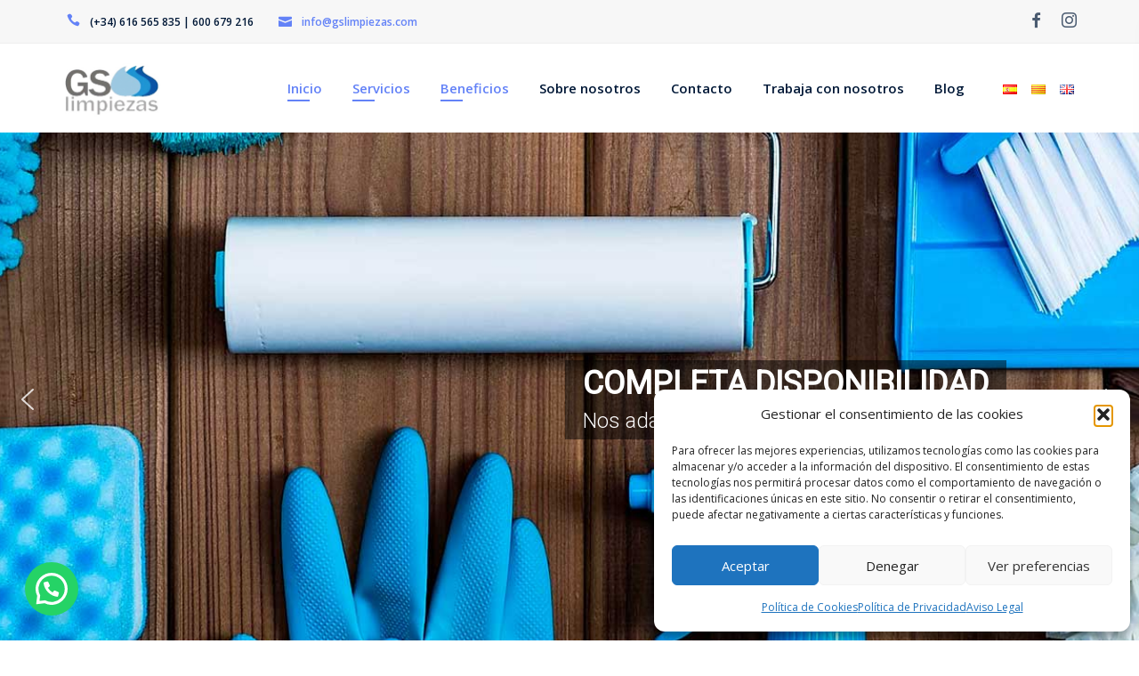

--- FILE ---
content_type: text/html; charset=UTF-8
request_url: https://gslimpiezas.com/
body_size: 44933
content:
<!doctype html>
<html lang="es-ES" class="">
    <head>
        <!-- META -->
        <meta http-equiv="X-UA-Compatible" content="IE=edge">
        <meta charset="UTF-8" />
        <meta name="viewport" content="width=device-width, initial-scale=1.0">
        <!-- META ENDS -->  
           
            <!-- FAVICONS -->
                            <link rel="icon" href="https://gslimpiezas.com/wp-content/uploads/2023/05/favicon-top.png">
                                <link rel="apple-touch-icon-precomposed " href="https://gslimpiezas.com/wp-content/uploads/2023/05/favicon-top.png">
                    <!-- STYLESHEETS -->
        
        <meta name='robots' content='index, follow, max-image-preview:large, max-snippet:-1, max-video-preview:-1' />
<link rel="alternate" href="https://gslimpiezas.com/" hreflang="es" />
<link rel="alternate" href="https://gslimpiezas.com/ca/inici/" hreflang="ca" />
<link rel="alternate" href="https://gslimpiezas.com/en/home/" hreflang="en" />

	<!-- This site is optimized with the Yoast SEO plugin v26.8 - https://yoast.com/product/yoast-seo-wordpress/ -->
	<title>GS Limpiezas - Limpieza de oficinas en Granollers, Barcelona</title>
	<meta name="description" content="Empresa de servicios de mantenimiento y limpieza de oficinas, naves industriales y locales en Granollers y otras localidades de Barcelona." />
	<link rel="canonical" href="https://gslimpiezas.com/" />
	<meta property="og:locale" content="es_ES" />
	<meta property="og:locale:alternate" content="ca_ES" />
	<meta property="og:locale:alternate" content="en_GB" />
	<meta property="og:type" content="website" />
	<meta property="og:title" content="GS Limpiezas - Limpieza de oficinas en Granollers, Barcelona" />
	<meta property="og:description" content="Empresa de servicios de mantenimiento y limpieza de oficinas, naves industriales y locales en Granollers y otras localidades de Barcelona." />
	<meta property="og:url" content="https://gslimpiezas.com/" />
	<meta property="og:site_name" content="GS Limpiezas" />
	<meta property="article:publisher" content="https://www.facebook.com/GSLimpiezas.S.L" />
	<meta property="article:modified_time" content="2025-11-13T10:58:29+00:00" />
	<meta name="twitter:card" content="summary_large_image" />
	<script type="application/ld+json" class="yoast-schema-graph">{"@context":"https://schema.org","@graph":[{"@type":"WebPage","@id":"https://gslimpiezas.com/","url":"https://gslimpiezas.com/","name":"GS Limpiezas - Limpieza de oficinas en Granollers, Barcelona","isPartOf":{"@id":"https://gslimpiezas.com/#website"},"about":{"@id":"https://gslimpiezas.com/#organization"},"datePublished":"2020-03-16T08:26:32+00:00","dateModified":"2025-11-13T10:58:29+00:00","description":"Empresa de servicios de mantenimiento y limpieza de oficinas, naves industriales y locales en Granollers y otras localidades de Barcelona.","breadcrumb":{"@id":"https://gslimpiezas.com/#breadcrumb"},"inLanguage":"es","potentialAction":[{"@type":"ReadAction","target":["https://gslimpiezas.com/"]}]},{"@type":"BreadcrumbList","@id":"https://gslimpiezas.com/#breadcrumb","itemListElement":[{"@type":"ListItem","position":1,"name":"Inicio"}]},{"@type":"WebSite","@id":"https://gslimpiezas.com/#website","url":"https://gslimpiezas.com/","name":"GS Limpiezas","description":"Tu empresa de confianza para realizar la limpieza y desinfección de tu local, empresa y comunidad de vecinos","publisher":{"@id":"https://gslimpiezas.com/#organization"},"potentialAction":[{"@type":"SearchAction","target":{"@type":"EntryPoint","urlTemplate":"https://gslimpiezas.com/?s={search_term_string}"},"query-input":{"@type":"PropertyValueSpecification","valueRequired":true,"valueName":"search_term_string"}}],"inLanguage":"es"},{"@type":"Organization","@id":"https://gslimpiezas.com/#organization","name":"GS Limpiezas","url":"https://gslimpiezas.com/","logo":{"@type":"ImageObject","inLanguage":"es","@id":"https://gslimpiezas.com/#/schema/logo/image/","url":"https://gslimpiezas.com/wp-content/uploads/2023/05/GS-Limpiezas.png","contentUrl":"https://gslimpiezas.com/wp-content/uploads/2023/05/GS-Limpiezas.png","width":340,"height":156,"caption":"GS Limpiezas"},"image":{"@id":"https://gslimpiezas.com/#/schema/logo/image/"},"sameAs":["https://www.facebook.com/GSLimpiezas.S.L","https://www.instagram.com/gs.limpiezas/"]}]}</script>
	<!-- / Yoast SEO plugin. -->


<link rel='dns-prefetch' href='//www.googletagmanager.com' />
<link rel='dns-prefetch' href='//fonts.googleapis.com' />
<link rel="alternate" type="application/rss+xml" title="GS Limpiezas &raquo; Feed" href="https://gslimpiezas.com/feed/" />
<link rel="alternate" type="application/rss+xml" title="GS Limpiezas &raquo; Feed de los comentarios" href="https://gslimpiezas.com/comments/feed/" />
<link rel="alternate" title="oEmbed (JSON)" type="application/json+oembed" href="https://gslimpiezas.com/wp-json/oembed/1.0/embed?url=https%3A%2F%2Fgslimpiezas.com%2F&#038;lang=es" />
<link rel="alternate" title="oEmbed (XML)" type="text/xml+oembed" href="https://gslimpiezas.com/wp-json/oembed/1.0/embed?url=https%3A%2F%2Fgslimpiezas.com%2F&#038;format=xml&#038;lang=es" />
		<style>
			.lazyload,
			.lazyloading {
				max-width: 100%;
			}
		</style>
		<style id='wp-img-auto-sizes-contain-inline-css' type='text/css'>
img:is([sizes=auto i],[sizes^="auto," i]){contain-intrinsic-size:3000px 1500px}
/*# sourceURL=wp-img-auto-sizes-contain-inline-css */
</style>
<style id='wp-emoji-styles-inline-css' type='text/css'>

	img.wp-smiley, img.emoji {
		display: inline !important;
		border: none !important;
		box-shadow: none !important;
		height: 1em !important;
		width: 1em !important;
		margin: 0 0.07em !important;
		vertical-align: -0.1em !important;
		background: none !important;
		padding: 0 !important;
	}
/*# sourceURL=wp-emoji-styles-inline-css */
</style>
<style id='wp-block-library-inline-css' type='text/css'>
:root{--wp-block-synced-color:#7a00df;--wp-block-synced-color--rgb:122,0,223;--wp-bound-block-color:var(--wp-block-synced-color);--wp-editor-canvas-background:#ddd;--wp-admin-theme-color:#007cba;--wp-admin-theme-color--rgb:0,124,186;--wp-admin-theme-color-darker-10:#006ba1;--wp-admin-theme-color-darker-10--rgb:0,107,160.5;--wp-admin-theme-color-darker-20:#005a87;--wp-admin-theme-color-darker-20--rgb:0,90,135;--wp-admin-border-width-focus:2px}@media (min-resolution:192dpi){:root{--wp-admin-border-width-focus:1.5px}}.wp-element-button{cursor:pointer}:root .has-very-light-gray-background-color{background-color:#eee}:root .has-very-dark-gray-background-color{background-color:#313131}:root .has-very-light-gray-color{color:#eee}:root .has-very-dark-gray-color{color:#313131}:root .has-vivid-green-cyan-to-vivid-cyan-blue-gradient-background{background:linear-gradient(135deg,#00d084,#0693e3)}:root .has-purple-crush-gradient-background{background:linear-gradient(135deg,#34e2e4,#4721fb 50%,#ab1dfe)}:root .has-hazy-dawn-gradient-background{background:linear-gradient(135deg,#faaca8,#dad0ec)}:root .has-subdued-olive-gradient-background{background:linear-gradient(135deg,#fafae1,#67a671)}:root .has-atomic-cream-gradient-background{background:linear-gradient(135deg,#fdd79a,#004a59)}:root .has-nightshade-gradient-background{background:linear-gradient(135deg,#330968,#31cdcf)}:root .has-midnight-gradient-background{background:linear-gradient(135deg,#020381,#2874fc)}:root{--wp--preset--font-size--normal:16px;--wp--preset--font-size--huge:42px}.has-regular-font-size{font-size:1em}.has-larger-font-size{font-size:2.625em}.has-normal-font-size{font-size:var(--wp--preset--font-size--normal)}.has-huge-font-size{font-size:var(--wp--preset--font-size--huge)}.has-text-align-center{text-align:center}.has-text-align-left{text-align:left}.has-text-align-right{text-align:right}.has-fit-text{white-space:nowrap!important}#end-resizable-editor-section{display:none}.aligncenter{clear:both}.items-justified-left{justify-content:flex-start}.items-justified-center{justify-content:center}.items-justified-right{justify-content:flex-end}.items-justified-space-between{justify-content:space-between}.screen-reader-text{border:0;clip-path:inset(50%);height:1px;margin:-1px;overflow:hidden;padding:0;position:absolute;width:1px;word-wrap:normal!important}.screen-reader-text:focus{background-color:#ddd;clip-path:none;color:#444;display:block;font-size:1em;height:auto;left:5px;line-height:normal;padding:15px 23px 14px;text-decoration:none;top:5px;width:auto;z-index:100000}html :where(.has-border-color){border-style:solid}html :where([style*=border-top-color]){border-top-style:solid}html :where([style*=border-right-color]){border-right-style:solid}html :where([style*=border-bottom-color]){border-bottom-style:solid}html :where([style*=border-left-color]){border-left-style:solid}html :where([style*=border-width]){border-style:solid}html :where([style*=border-top-width]){border-top-style:solid}html :where([style*=border-right-width]){border-right-style:solid}html :where([style*=border-bottom-width]){border-bottom-style:solid}html :where([style*=border-left-width]){border-left-style:solid}html :where(img[class*=wp-image-]){height:auto;max-width:100%}:where(figure){margin:0 0 1em}html :where(.is-position-sticky){--wp-admin--admin-bar--position-offset:var(--wp-admin--admin-bar--height,0px)}@media screen and (max-width:600px){html :where(.is-position-sticky){--wp-admin--admin-bar--position-offset:0px}}

/*# sourceURL=wp-block-library-inline-css */
</style><style id='global-styles-inline-css' type='text/css'>
:root{--wp--preset--aspect-ratio--square: 1;--wp--preset--aspect-ratio--4-3: 4/3;--wp--preset--aspect-ratio--3-4: 3/4;--wp--preset--aspect-ratio--3-2: 3/2;--wp--preset--aspect-ratio--2-3: 2/3;--wp--preset--aspect-ratio--16-9: 16/9;--wp--preset--aspect-ratio--9-16: 9/16;--wp--preset--color--black: #000000;--wp--preset--color--cyan-bluish-gray: #abb8c3;--wp--preset--color--white: #ffffff;--wp--preset--color--pale-pink: #f78da7;--wp--preset--color--vivid-red: #cf2e2e;--wp--preset--color--luminous-vivid-orange: #ff6900;--wp--preset--color--luminous-vivid-amber: #fcb900;--wp--preset--color--light-green-cyan: #7bdcb5;--wp--preset--color--vivid-green-cyan: #00d084;--wp--preset--color--pale-cyan-blue: #8ed1fc;--wp--preset--color--vivid-cyan-blue: #0693e3;--wp--preset--color--vivid-purple: #9b51e0;--wp--preset--gradient--vivid-cyan-blue-to-vivid-purple: linear-gradient(135deg,rgb(6,147,227) 0%,rgb(155,81,224) 100%);--wp--preset--gradient--light-green-cyan-to-vivid-green-cyan: linear-gradient(135deg,rgb(122,220,180) 0%,rgb(0,208,130) 100%);--wp--preset--gradient--luminous-vivid-amber-to-luminous-vivid-orange: linear-gradient(135deg,rgb(252,185,0) 0%,rgb(255,105,0) 100%);--wp--preset--gradient--luminous-vivid-orange-to-vivid-red: linear-gradient(135deg,rgb(255,105,0) 0%,rgb(207,46,46) 100%);--wp--preset--gradient--very-light-gray-to-cyan-bluish-gray: linear-gradient(135deg,rgb(238,238,238) 0%,rgb(169,184,195) 100%);--wp--preset--gradient--cool-to-warm-spectrum: linear-gradient(135deg,rgb(74,234,220) 0%,rgb(151,120,209) 20%,rgb(207,42,186) 40%,rgb(238,44,130) 60%,rgb(251,105,98) 80%,rgb(254,248,76) 100%);--wp--preset--gradient--blush-light-purple: linear-gradient(135deg,rgb(255,206,236) 0%,rgb(152,150,240) 100%);--wp--preset--gradient--blush-bordeaux: linear-gradient(135deg,rgb(254,205,165) 0%,rgb(254,45,45) 50%,rgb(107,0,62) 100%);--wp--preset--gradient--luminous-dusk: linear-gradient(135deg,rgb(255,203,112) 0%,rgb(199,81,192) 50%,rgb(65,88,208) 100%);--wp--preset--gradient--pale-ocean: linear-gradient(135deg,rgb(255,245,203) 0%,rgb(182,227,212) 50%,rgb(51,167,181) 100%);--wp--preset--gradient--electric-grass: linear-gradient(135deg,rgb(202,248,128) 0%,rgb(113,206,126) 100%);--wp--preset--gradient--midnight: linear-gradient(135deg,rgb(2,3,129) 0%,rgb(40,116,252) 100%);--wp--preset--font-size--small: 13px;--wp--preset--font-size--medium: 20px;--wp--preset--font-size--large: 36px;--wp--preset--font-size--x-large: 42px;--wp--preset--spacing--20: 0.44rem;--wp--preset--spacing--30: 0.67rem;--wp--preset--spacing--40: 1rem;--wp--preset--spacing--50: 1.5rem;--wp--preset--spacing--60: 2.25rem;--wp--preset--spacing--70: 3.38rem;--wp--preset--spacing--80: 5.06rem;--wp--preset--shadow--natural: 6px 6px 9px rgba(0, 0, 0, 0.2);--wp--preset--shadow--deep: 12px 12px 50px rgba(0, 0, 0, 0.4);--wp--preset--shadow--sharp: 6px 6px 0px rgba(0, 0, 0, 0.2);--wp--preset--shadow--outlined: 6px 6px 0px -3px rgb(255, 255, 255), 6px 6px rgb(0, 0, 0);--wp--preset--shadow--crisp: 6px 6px 0px rgb(0, 0, 0);}:where(.is-layout-flex){gap: 0.5em;}:where(.is-layout-grid){gap: 0.5em;}body .is-layout-flex{display: flex;}.is-layout-flex{flex-wrap: wrap;align-items: center;}.is-layout-flex > :is(*, div){margin: 0;}body .is-layout-grid{display: grid;}.is-layout-grid > :is(*, div){margin: 0;}:where(.wp-block-columns.is-layout-flex){gap: 2em;}:where(.wp-block-columns.is-layout-grid){gap: 2em;}:where(.wp-block-post-template.is-layout-flex){gap: 1.25em;}:where(.wp-block-post-template.is-layout-grid){gap: 1.25em;}.has-black-color{color: var(--wp--preset--color--black) !important;}.has-cyan-bluish-gray-color{color: var(--wp--preset--color--cyan-bluish-gray) !important;}.has-white-color{color: var(--wp--preset--color--white) !important;}.has-pale-pink-color{color: var(--wp--preset--color--pale-pink) !important;}.has-vivid-red-color{color: var(--wp--preset--color--vivid-red) !important;}.has-luminous-vivid-orange-color{color: var(--wp--preset--color--luminous-vivid-orange) !important;}.has-luminous-vivid-amber-color{color: var(--wp--preset--color--luminous-vivid-amber) !important;}.has-light-green-cyan-color{color: var(--wp--preset--color--light-green-cyan) !important;}.has-vivid-green-cyan-color{color: var(--wp--preset--color--vivid-green-cyan) !important;}.has-pale-cyan-blue-color{color: var(--wp--preset--color--pale-cyan-blue) !important;}.has-vivid-cyan-blue-color{color: var(--wp--preset--color--vivid-cyan-blue) !important;}.has-vivid-purple-color{color: var(--wp--preset--color--vivid-purple) !important;}.has-black-background-color{background-color: var(--wp--preset--color--black) !important;}.has-cyan-bluish-gray-background-color{background-color: var(--wp--preset--color--cyan-bluish-gray) !important;}.has-white-background-color{background-color: var(--wp--preset--color--white) !important;}.has-pale-pink-background-color{background-color: var(--wp--preset--color--pale-pink) !important;}.has-vivid-red-background-color{background-color: var(--wp--preset--color--vivid-red) !important;}.has-luminous-vivid-orange-background-color{background-color: var(--wp--preset--color--luminous-vivid-orange) !important;}.has-luminous-vivid-amber-background-color{background-color: var(--wp--preset--color--luminous-vivid-amber) !important;}.has-light-green-cyan-background-color{background-color: var(--wp--preset--color--light-green-cyan) !important;}.has-vivid-green-cyan-background-color{background-color: var(--wp--preset--color--vivid-green-cyan) !important;}.has-pale-cyan-blue-background-color{background-color: var(--wp--preset--color--pale-cyan-blue) !important;}.has-vivid-cyan-blue-background-color{background-color: var(--wp--preset--color--vivid-cyan-blue) !important;}.has-vivid-purple-background-color{background-color: var(--wp--preset--color--vivid-purple) !important;}.has-black-border-color{border-color: var(--wp--preset--color--black) !important;}.has-cyan-bluish-gray-border-color{border-color: var(--wp--preset--color--cyan-bluish-gray) !important;}.has-white-border-color{border-color: var(--wp--preset--color--white) !important;}.has-pale-pink-border-color{border-color: var(--wp--preset--color--pale-pink) !important;}.has-vivid-red-border-color{border-color: var(--wp--preset--color--vivid-red) !important;}.has-luminous-vivid-orange-border-color{border-color: var(--wp--preset--color--luminous-vivid-orange) !important;}.has-luminous-vivid-amber-border-color{border-color: var(--wp--preset--color--luminous-vivid-amber) !important;}.has-light-green-cyan-border-color{border-color: var(--wp--preset--color--light-green-cyan) !important;}.has-vivid-green-cyan-border-color{border-color: var(--wp--preset--color--vivid-green-cyan) !important;}.has-pale-cyan-blue-border-color{border-color: var(--wp--preset--color--pale-cyan-blue) !important;}.has-vivid-cyan-blue-border-color{border-color: var(--wp--preset--color--vivid-cyan-blue) !important;}.has-vivid-purple-border-color{border-color: var(--wp--preset--color--vivid-purple) !important;}.has-vivid-cyan-blue-to-vivid-purple-gradient-background{background: var(--wp--preset--gradient--vivid-cyan-blue-to-vivid-purple) !important;}.has-light-green-cyan-to-vivid-green-cyan-gradient-background{background: var(--wp--preset--gradient--light-green-cyan-to-vivid-green-cyan) !important;}.has-luminous-vivid-amber-to-luminous-vivid-orange-gradient-background{background: var(--wp--preset--gradient--luminous-vivid-amber-to-luminous-vivid-orange) !important;}.has-luminous-vivid-orange-to-vivid-red-gradient-background{background: var(--wp--preset--gradient--luminous-vivid-orange-to-vivid-red) !important;}.has-very-light-gray-to-cyan-bluish-gray-gradient-background{background: var(--wp--preset--gradient--very-light-gray-to-cyan-bluish-gray) !important;}.has-cool-to-warm-spectrum-gradient-background{background: var(--wp--preset--gradient--cool-to-warm-spectrum) !important;}.has-blush-light-purple-gradient-background{background: var(--wp--preset--gradient--blush-light-purple) !important;}.has-blush-bordeaux-gradient-background{background: var(--wp--preset--gradient--blush-bordeaux) !important;}.has-luminous-dusk-gradient-background{background: var(--wp--preset--gradient--luminous-dusk) !important;}.has-pale-ocean-gradient-background{background: var(--wp--preset--gradient--pale-ocean) !important;}.has-electric-grass-gradient-background{background: var(--wp--preset--gradient--electric-grass) !important;}.has-midnight-gradient-background{background: var(--wp--preset--gradient--midnight) !important;}.has-small-font-size{font-size: var(--wp--preset--font-size--small) !important;}.has-medium-font-size{font-size: var(--wp--preset--font-size--medium) !important;}.has-large-font-size{font-size: var(--wp--preset--font-size--large) !important;}.has-x-large-font-size{font-size: var(--wp--preset--font-size--x-large) !important;}
/*# sourceURL=global-styles-inline-css */
</style>

<style id='classic-theme-styles-inline-css' type='text/css'>
/*! This file is auto-generated */
.wp-block-button__link{color:#fff;background-color:#32373c;border-radius:9999px;box-shadow:none;text-decoration:none;padding:calc(.667em + 2px) calc(1.333em + 2px);font-size:1.125em}.wp-block-file__button{background:#32373c;color:#fff;text-decoration:none}
/*# sourceURL=/wp-includes/css/classic-themes.min.css */
</style>
<link rel='stylesheet' id='dnd-upload-cf7-css' href='https://gslimpiezas.com/wp-content/plugins/drag-and-drop-multiple-file-upload-contact-form-7/assets/css/dnd-upload-cf7.css?ver=1.3.9.3'  media='all' />
<link rel='stylesheet' id='contact-form-7-css' href='https://gslimpiezas.com/wp-content/plugins/contact-form-7/includes/css/styles.css?ver=6.1.4'  media='all' />
<link rel='stylesheet' id='cmplz-general-css' href='https://gslimpiezas.com/wp-content/plugins/complianz-gdpr/assets/css/cookieblocker.min.css?ver=1765940207'  media='all' />
<link rel='stylesheet' id='bootstrap-css' href='https://gslimpiezas.com/wp-content/themes/moppers/assets/css/bootstrap-min.css?ver=6.9'  media='all' />
<link rel='stylesheet' id='slcr-style-css' href='https://gslimpiezas.com/wp-content/themes/moppers/assets/css/slcr-style.css?ver=6.9'  media='all' />
<link rel='stylesheet' id='slcr-app-css' href='https://gslimpiezas.com/wp-content/themes/moppers/assets/css/slcr-app.css?ver=6.9'  media='all' />
<link rel='stylesheet' id='slcr-style-main-css' href='https://gslimpiezas.com/wp-content/themes/moppers/style.css?ver=6.9'  media='all' />
<link rel='stylesheet' id='google-fonts-main-css' href='https://fonts.googleapis.com/css?family=Open+Sans%3A300%2C400%2C400i%2C600%2C700&#038;ver=6.9'  media='all' />
<link rel='stylesheet' id='google-font-h-css' href='https://fonts.googleapis.com/css?family=Poppins%3A300%2C400%2C400i%2C600&#038;ver=6.9'  media='all' />
<link rel='stylesheet' id='js_composer_front-css' href='https://gslimpiezas.com/wp-content/plugins/js_composer/assets/css/js_composer.min.css?ver=6.11.0'  media='all' />
<link rel='stylesheet' id='moppers-child-style-css' href='https://gslimpiezas.com/wp-content/themes/moppers-child/style.css?ver=6.9'  media='all' />
<link rel="stylesheet" type="text/css" href="https://gslimpiezas.com/wp-content/plugins/smart-slider-3/Public/SmartSlider3/Application/Frontend/Assets/dist/smartslider.min.css?ver=c397fa89" media="all">
<link rel="stylesheet" type="text/css" href="https://fonts.googleapis.com/css?display=swap&amp;family=Roboto%3A300%2C400" media="all">
<style data-related="n2-ss-1">div#n2-ss-1 .n2-ss-slider-1{display:grid;position:relative;}div#n2-ss-1 .n2-ss-slider-2{display:grid;position:relative;overflow:hidden;padding:0px 0px 0px 0px;border:0px solid RGBA(62,62,62,1);border-radius:0px;background-clip:padding-box;background-repeat:repeat;background-position:50% 50%;background-size:cover;background-attachment:scroll;z-index:1;}div#n2-ss-1:not(.n2-ss-loaded) .n2-ss-slider-2{background-image:none !important;}div#n2-ss-1 .n2-ss-slider-3{display:grid;grid-template-areas:'cover';position:relative;overflow:hidden;z-index:10;}div#n2-ss-1 .n2-ss-slider-3 > *{grid-area:cover;}div#n2-ss-1 .n2-ss-slide-backgrounds,div#n2-ss-1 .n2-ss-slider-3 > .n2-ss-divider{position:relative;}div#n2-ss-1 .n2-ss-slide-backgrounds{z-index:10;}div#n2-ss-1 .n2-ss-slide-backgrounds > *{overflow:hidden;}div#n2-ss-1 .n2-ss-slide-background{transform:translateX(-100000px);}div#n2-ss-1 .n2-ss-slider-4{place-self:center;position:relative;width:100%;height:100%;z-index:20;display:grid;grid-template-areas:'slide';}div#n2-ss-1 .n2-ss-slider-4 > *{grid-area:slide;}div#n2-ss-1.n2-ss-full-page--constrain-ratio .n2-ss-slider-4{height:auto;}div#n2-ss-1 .n2-ss-slide{display:grid;place-items:center;grid-auto-columns:100%;position:relative;z-index:20;-webkit-backface-visibility:hidden;transform:translateX(-100000px);}div#n2-ss-1 .n2-ss-slide{perspective:1500px;}div#n2-ss-1 .n2-ss-slide-active{z-index:21;}.n2-ss-background-animation{position:absolute;top:0;left:0;width:100%;height:100%;z-index:3;}div#n2-ss-1 .nextend-arrow{cursor:pointer;overflow:hidden;line-height:0 !important;z-index:18;-webkit-user-select:none;}div#n2-ss-1 .nextend-arrow img{position:relative;display:block;}div#n2-ss-1 .nextend-arrow img.n2-arrow-hover-img{display:none;}div#n2-ss-1 .nextend-arrow:FOCUS img.n2-arrow-hover-img,div#n2-ss-1 .nextend-arrow:HOVER img.n2-arrow-hover-img{display:inline;}div#n2-ss-1 .nextend-arrow:FOCUS img.n2-arrow-normal-img,div#n2-ss-1 .nextend-arrow:HOVER img.n2-arrow-normal-img{display:none;}div#n2-ss-1 .nextend-arrow-animated{overflow:hidden;}div#n2-ss-1 .nextend-arrow-animated > div{position:relative;}div#n2-ss-1 .nextend-arrow-animated .n2-active{position:absolute;}div#n2-ss-1 .nextend-arrow-animated-fade{transition:background 0.3s, opacity 0.4s;}div#n2-ss-1 .nextend-arrow-animated-horizontal > div{transition:all 0.4s;transform:none;}div#n2-ss-1 .nextend-arrow-animated-horizontal .n2-active{top:0;}div#n2-ss-1 .nextend-arrow-previous.nextend-arrow-animated-horizontal .n2-active{left:100%;}div#n2-ss-1 .nextend-arrow-next.nextend-arrow-animated-horizontal .n2-active{right:100%;}div#n2-ss-1 .nextend-arrow-previous.nextend-arrow-animated-horizontal:HOVER > div,div#n2-ss-1 .nextend-arrow-previous.nextend-arrow-animated-horizontal:FOCUS > div{transform:translateX(-100%);}div#n2-ss-1 .nextend-arrow-next.nextend-arrow-animated-horizontal:HOVER > div,div#n2-ss-1 .nextend-arrow-next.nextend-arrow-animated-horizontal:FOCUS > div{transform:translateX(100%);}div#n2-ss-1 .nextend-arrow-animated-vertical > div{transition:all 0.4s;transform:none;}div#n2-ss-1 .nextend-arrow-animated-vertical .n2-active{left:0;}div#n2-ss-1 .nextend-arrow-previous.nextend-arrow-animated-vertical .n2-active{top:100%;}div#n2-ss-1 .nextend-arrow-next.nextend-arrow-animated-vertical .n2-active{bottom:100%;}div#n2-ss-1 .nextend-arrow-previous.nextend-arrow-animated-vertical:HOVER > div,div#n2-ss-1 .nextend-arrow-previous.nextend-arrow-animated-vertical:FOCUS > div{transform:translateY(-100%);}div#n2-ss-1 .nextend-arrow-next.nextend-arrow-animated-vertical:HOVER > div,div#n2-ss-1 .nextend-arrow-next.nextend-arrow-animated-vertical:FOCUS > div{transform:translateY(100%);}div#n2-ss-1 .n2-ss-control-bullet{visibility:hidden;text-align:center;justify-content:center;z-index:14;}div#n2-ss-1 .n2-ss-control-bullet--calculate-size{left:0 !important;}div#n2-ss-1 .n2-ss-control-bullet-horizontal.n2-ss-control-bullet-fullsize{width:100%;}div#n2-ss-1 .n2-ss-control-bullet-vertical.n2-ss-control-bullet-fullsize{height:100%;flex-flow:column;}div#n2-ss-1 .nextend-bullet-bar{display:inline-flex;vertical-align:top;visibility:visible;align-items:center;flex-wrap:wrap;}div#n2-ss-1 .n2-bar-justify-content-left{justify-content:flex-start;}div#n2-ss-1 .n2-bar-justify-content-center{justify-content:center;}div#n2-ss-1 .n2-bar-justify-content-right{justify-content:flex-end;}div#n2-ss-1 .n2-ss-control-bullet-vertical > .nextend-bullet-bar{flex-flow:column;}div#n2-ss-1 .n2-ss-control-bullet-fullsize > .nextend-bullet-bar{display:flex;}div#n2-ss-1 .n2-ss-control-bullet-horizontal.n2-ss-control-bullet-fullsize > .nextend-bullet-bar{flex:1 1 auto;}div#n2-ss-1 .n2-ss-control-bullet-vertical.n2-ss-control-bullet-fullsize > .nextend-bullet-bar{height:100%;}div#n2-ss-1 .nextend-bullet-bar .n2-bullet{cursor:pointer;transition:background-color 0.4s;}div#n2-ss-1 .nextend-bullet-bar .n2-bullet.n2-active{cursor:default;}div#n2-ss-1 div.n2-ss-bullet-thumbnail-container{position:absolute;z-index:10000000;}div#n2-ss-1 .n2-ss-bullet-thumbnail-container .n2-ss-bullet-thumbnail{background-size:cover;background-repeat:no-repeat;background-position:center;}div#n2-ss-1 .n-uc-Fjvyu081qJeK-inner{border-width:0px 0px 0px 0px ;border-style:solid;border-color:RGBA(255,255,255,1);}div#n2-ss-1 .n-uc-Fjvyu081qJeK-inner:HOVER{border-width:0px 0px 0px 0px ;border-style:solid;border-color:RGBA(255,255,255,1);}div#n2-ss-1 .n2-font-747c98a824d6aa716d77d983050b44b4-hover{font-family: 'Roboto';color: #ffffff;font-size:225%;text-shadow: none;line-height: 1.2;font-weight: normal;font-style: normal;text-decoration: none;text-align: left;letter-spacing: normal;word-spacing: normal;text-transform: none;font-weight: 900;}div#n2-ss-1 .n2-style-8e40bec30f1ee9a946017d79c1f6dd21-heading{background: RGBA(0,0,0,0.5);opacity:1;padding:5px 20px 5px 20px ;box-shadow: none;border: 0px solid RGBA(0,0,0,1);border-radius:0px;}div#n2-ss-1 .n2-font-e01b159aedaa160de534dcbb80a64b6a-hover{font-family: 'Roboto';color: #ffffff;font-size:150%;text-shadow: none;line-height: 1.3;font-weight: normal;font-style: normal;text-decoration: none;text-align: left;letter-spacing: normal;word-spacing: normal;text-transform: none;font-weight: 300;}div#n2-ss-1 .n2-style-4963f91cab3d2cb6d43759fc41a5e3d3-heading{background: RGBA(0,0,0,0.5);opacity:1;padding:0px 20px 5px 20px ;box-shadow: none;border: 0px solid RGBA(0,0,0,1);border-radius:0px;}div#n2-ss-1 .n-uc-recvWJOMDUo1-inner{border-width:0px 0px 0px 0px ;border-style:solid;border-color:RGBA(255,255,255,1);}div#n2-ss-1 .n-uc-recvWJOMDUo1-inner:HOVER{border-width:0px 0px 0px 0px ;border-style:solid;border-color:RGBA(255,255,255,1);}div#n2-ss-1 .n-uc-Q1LgiGJBhSYp-inner{border-width:0px 0px 0px 0px ;border-style:solid;border-color:RGBA(255,255,255,1);}div#n2-ss-1 .n-uc-Q1LgiGJBhSYp-inner:HOVER{border-width:0px 0px 0px 0px ;border-style:solid;border-color:RGBA(255,255,255,1);}div#n2-ss-1 .n-uc-dQ4CulFAjGQ9-inner{border-width:0px 0px 0px 0px ;border-style:solid;border-color:RGBA(255,255,255,1);}div#n2-ss-1 .n-uc-dQ4CulFAjGQ9-inner:HOVER{border-width:0px 0px 0px 0px ;border-style:solid;border-color:RGBA(255,255,255,1);}div#n2-ss-1 .n2-style-37b83350d88fb82e7ea26e8ad7887167-dot{background: RGBA(0,0,0,0);opacity:1;padding:5px 5px 5px 5px ;box-shadow: none;border: 2px solid RGBA(255,255,255,0.8);border-radius:50px;margin:4px;}div#n2-ss-1 .n2-style-37b83350d88fb82e7ea26e8ad7887167-dot.n2-active, div#n2-ss-1 .n2-style-37b83350d88fb82e7ea26e8ad7887167-dot:HOVER, div#n2-ss-1 .n2-style-37b83350d88fb82e7ea26e8ad7887167-dot:FOCUS{background: RGBA(255,255,255,0.8);border: 2px solid RGBA(255,255,255,0.8);}div#n2-ss-1 .n2-ss-slide-limiter{max-width:1200px;}div#n2-ss-1 .n-uc-1EebXSZVhFBi{padding:10px 60px 10px 60px}div#n2-ss-1 .n-uc-IbNOabpfT5aE-inner{padding:0px 0px 0px 0px;justify-content:center}div#n2-ss-1 .n-uc-IbNOabpfT5aE{max-width: 1120px;align-self:center;}div#n2-ss-1 .n-uc-dtwtw9DVCwgQ-inner{padding:10px 0px 10px 0px}div#n2-ss-1 .n-uc-dtwtw9DVCwgQ-inner > .n2-ss-layer-row-inner{width:calc(100% + 1px);margin:-0px;flex-wrap:nowrap;}div#n2-ss-1 .n-uc-dtwtw9DVCwgQ-inner > .n2-ss-layer-row-inner > .n2-ss-layer[data-sstype="col"]{margin:0px}div#n2-ss-1 .n-uc-Fjvyu081qJeK-inner{padding:10px 10px 10px 535px;text-align:left;--ssselfalign:var(--ss-fs);;justify-content:center}div#n2-ss-1 .n-uc-Fjvyu081qJeK{width:100%}div#n2-ss-1 .n-uc-QnNXZsMI6ccc{max-width:360px}div#n2-ss-1 .n-uc-zOg6Mfv1DyMq{padding:10px 60px 10px 60px}div#n2-ss-1 .n-uc-C2AKI0lhwKpV-inner{padding:0px 0px 0px 0px;justify-content:center}div#n2-ss-1 .n-uc-C2AKI0lhwKpV{max-width: 1120px;align-self:center;}div#n2-ss-1 .n-uc-x0GYcfHTmJSi-inner{padding:10px 0px 10px 0px}div#n2-ss-1 .n-uc-x0GYcfHTmJSi-inner > .n2-ss-layer-row-inner{width:calc(100% + 1px);margin:-0px;flex-wrap:nowrap;}div#n2-ss-1 .n-uc-x0GYcfHTmJSi-inner > .n2-ss-layer-row-inner > .n2-ss-layer[data-sstype="col"]{margin:0px}div#n2-ss-1 .n-uc-recvWJOMDUo1-inner{padding:10px 10px 10px 0px;text-align:left;--ssselfalign:var(--ss-fs);;justify-content:center}div#n2-ss-1 .n-uc-recvWJOMDUo1{width:100%}div#n2-ss-1 .n-uc-QzJaeEOVcmaB{max-width:410px}div#n2-ss-1 .n-uc-uwam7kDZbs3w{padding:10px 60px 10px 60px}div#n2-ss-1 .n-uc-xZiEPrlGMWBr-inner{padding:0px 0px 0px 0px;justify-content:center}div#n2-ss-1 .n-uc-xZiEPrlGMWBr{max-width: 1120px;align-self:center;}div#n2-ss-1 .n-uc-GW0T2isGnyel-inner{padding:10px 0px 10px 0px}div#n2-ss-1 .n-uc-GW0T2isGnyel-inner > .n2-ss-layer-row-inner{width:calc(100% + 1px);margin:-0px;flex-wrap:nowrap;}div#n2-ss-1 .n-uc-GW0T2isGnyel-inner > .n2-ss-layer-row-inner > .n2-ss-layer[data-sstype="col"]{margin:0px}div#n2-ss-1 .n-uc-Q1LgiGJBhSYp-inner{padding:10px 10px 10px 0px;text-align:left;--ssselfalign:var(--ss-fs);;justify-content:center}div#n2-ss-1 .n-uc-Q1LgiGJBhSYp{width:100%}div#n2-ss-1 .n-uc-jQszEDasi832{max-width:410px}div#n2-ss-1 .n-uc-BkNXkpiRC41k{padding:10px 60px 10px 60px}div#n2-ss-1 .n-uc-1yu0y8N8E0lk-inner{padding:0px 0px 0px 0px;justify-content:center}div#n2-ss-1 .n-uc-1yu0y8N8E0lk{max-width: 1120px;align-self:center;}div#n2-ss-1 .n-uc-6LF6zfvWTq10-inner{padding:10px 0px 10px 0px}div#n2-ss-1 .n-uc-6LF6zfvWTq10-inner > .n2-ss-layer-row-inner{width:calc(100% + 1px);margin:-0px;flex-wrap:nowrap;}div#n2-ss-1 .n-uc-6LF6zfvWTq10-inner > .n2-ss-layer-row-inner > .n2-ss-layer[data-sstype="col"]{margin:0px}div#n2-ss-1 .n-uc-dQ4CulFAjGQ9-inner{padding:10px 10px 10px 455px;text-align:left;--ssselfalign:var(--ss-fs);;justify-content:center}div#n2-ss-1 .n-uc-dQ4CulFAjGQ9{width:100%}div#n2-ss-1 .n-uc-NKAXoFCCJD57{max-width:585px}div#n2-ss-1 .nextend-arrow img{width: 32px}@media (min-width: 1200px){div#n2-ss-1 [data-hide-desktopportrait="1"]{display: none !important;}}@media (orientation: landscape) and (max-width: 1199px) and (min-width: 901px),(orientation: portrait) and (max-width: 1199px) and (min-width: 701px){div#n2-ss-1 .n-uc-1EebXSZVhFBi{padding:10px 50px 10px 50px}div#n2-ss-1 .n-uc-dtwtw9DVCwgQ-inner{padding:10px 0px 10px 0px}div#n2-ss-1 .n-uc-dtwtw9DVCwgQ-inner > .n2-ss-layer-row-inner{width:calc(100% + 21px);margin:-10px;flex-wrap:nowrap;}div#n2-ss-1 .n-uc-dtwtw9DVCwgQ-inner > .n2-ss-layer-row-inner > .n2-ss-layer[data-sstype="col"]{margin:10px}div#n2-ss-1 .n-uc-Fjvyu081qJeK-inner{padding:10px 0px 10px 0px}div#n2-ss-1 .n-uc-Fjvyu081qJeK{width:100%}div#n2-ss-1 .n-uc-r5ErD00fYXom{--ssfont-scale:0.8}div#n2-ss-1 .n-uc-QnNXZsMI6ccc{--ssfont-scale:0.8}div#n2-ss-1 .n-uc-zOg6Mfv1DyMq{padding:10px 50px 10px 50px}div#n2-ss-1 .n-uc-x0GYcfHTmJSi-inner{padding:10px 0px 10px 0px}div#n2-ss-1 .n-uc-x0GYcfHTmJSi-inner > .n2-ss-layer-row-inner{width:calc(100% + 21px);margin:-10px;flex-wrap:nowrap;}div#n2-ss-1 .n-uc-x0GYcfHTmJSi-inner > .n2-ss-layer-row-inner > .n2-ss-layer[data-sstype="col"]{margin:10px}div#n2-ss-1 .n-uc-recvWJOMDUo1-inner{padding:10px 0px 10px 0px}div#n2-ss-1 .n-uc-recvWJOMDUo1{width:100%}div#n2-ss-1 .n-uc-ZxqGtxVnp1V1{--ssfont-scale:0.8}div#n2-ss-1 .n-uc-QzJaeEOVcmaB{--ssfont-scale:0.8}div#n2-ss-1 .n-uc-uwam7kDZbs3w{padding:10px 50px 10px 50px}div#n2-ss-1 .n-uc-GW0T2isGnyel-inner{padding:10px 0px 10px 0px}div#n2-ss-1 .n-uc-GW0T2isGnyel-inner > .n2-ss-layer-row-inner{width:calc(100% + 21px);margin:-10px;flex-wrap:nowrap;}div#n2-ss-1 .n-uc-GW0T2isGnyel-inner > .n2-ss-layer-row-inner > .n2-ss-layer[data-sstype="col"]{margin:10px}div#n2-ss-1 .n-uc-Q1LgiGJBhSYp-inner{padding:10px 0px 10px 0px}div#n2-ss-1 .n-uc-Q1LgiGJBhSYp{width:100%}div#n2-ss-1 .n-uc-VEhBG92HQyYl{--ssfont-scale:0.8}div#n2-ss-1 .n-uc-jQszEDasi832{--ssfont-scale:0.8}div#n2-ss-1 .n-uc-BkNXkpiRC41k{padding:10px 50px 10px 50px}div#n2-ss-1 .n-uc-6LF6zfvWTq10-inner{padding:10px 0px 10px 0px}div#n2-ss-1 .n-uc-6LF6zfvWTq10-inner > .n2-ss-layer-row-inner{width:calc(100% + 21px);margin:-10px;flex-wrap:nowrap;}div#n2-ss-1 .n-uc-6LF6zfvWTq10-inner > .n2-ss-layer-row-inner > .n2-ss-layer[data-sstype="col"]{margin:10px}div#n2-ss-1 .n-uc-dQ4CulFAjGQ9-inner{padding:10px 0px 10px 0px}div#n2-ss-1 .n-uc-dQ4CulFAjGQ9{width:100%}div#n2-ss-1 .n-uc-n2IW4bsanrZh{--ssfont-scale:0.8}div#n2-ss-1 .n-uc-NKAXoFCCJD57{--ssfont-scale:0.8}div#n2-ss-1 [data-hide-tabletportrait="1"]{display: none !important;}}@media (orientation: landscape) and (max-width: 900px),(orientation: portrait) and (max-width: 700px){div#n2-ss-1 .n-uc-1EebXSZVhFBi{padding:10px 10px 35px 10px}div#n2-ss-1 .n-uc-dtwtw9DVCwgQ-inner{padding:0px 0px 0px 0px}div#n2-ss-1 .n-uc-dtwtw9DVCwgQ-inner > .n2-ss-layer-row-inner{width:calc(100% + 21px);margin:-10px;flex-wrap:wrap;}div#n2-ss-1 .n-uc-dtwtw9DVCwgQ-inner > .n2-ss-layer-row-inner > .n2-ss-layer[data-sstype="col"]{margin:10px}div#n2-ss-1 .n-uc-dtwtw9DVCwgQ{max-width:400px}div#n2-ss-1 .n-uc-Fjvyu081qJeK-inner{padding:10px 0px 10px 0px}div#n2-ss-1 .n-uc-Fjvyu081qJeK{order: 2;width:calc(100% - 20px)}div#n2-ss-1 .n-uc-r5ErD00fYXom{--ssfont-scale:0.6}div#n2-ss-1 .n-uc-QnNXZsMI6ccc{--ssfont-scale:0.7}div#n2-ss-1 .n-uc-zOg6Mfv1DyMq{padding:10px 10px 35px 10px}div#n2-ss-1 .n-uc-x0GYcfHTmJSi-inner{padding:0px 0px 0px 0px}div#n2-ss-1 .n-uc-x0GYcfHTmJSi-inner > .n2-ss-layer-row-inner{width:calc(100% + 21px);margin:-10px;flex-wrap:wrap;}div#n2-ss-1 .n-uc-x0GYcfHTmJSi-inner > .n2-ss-layer-row-inner > .n2-ss-layer[data-sstype="col"]{margin:10px}div#n2-ss-1 .n-uc-x0GYcfHTmJSi{max-width:400px}div#n2-ss-1 .n-uc-recvWJOMDUo1-inner{padding:10px 0px 10px 0px}div#n2-ss-1 .n-uc-recvWJOMDUo1{order: 2;width:calc(100% - 20px)}div#n2-ss-1 .n-uc-ZxqGtxVnp1V1{--ssfont-scale:0.6}div#n2-ss-1 .n-uc-QzJaeEOVcmaB{--ssfont-scale:0.7}div#n2-ss-1 .n-uc-uwam7kDZbs3w{padding:10px 10px 35px 10px}div#n2-ss-1 .n-uc-GW0T2isGnyel-inner{padding:0px 0px 0px 0px}div#n2-ss-1 .n-uc-GW0T2isGnyel-inner > .n2-ss-layer-row-inner{width:calc(100% + 21px);margin:-10px;flex-wrap:wrap;}div#n2-ss-1 .n-uc-GW0T2isGnyel-inner > .n2-ss-layer-row-inner > .n2-ss-layer[data-sstype="col"]{margin:10px}div#n2-ss-1 .n-uc-GW0T2isGnyel{max-width:400px}div#n2-ss-1 .n-uc-Q1LgiGJBhSYp-inner{padding:10px 0px 10px 0px}div#n2-ss-1 .n-uc-Q1LgiGJBhSYp{order: 2;width:calc(100% - 20px)}div#n2-ss-1 .n-uc-VEhBG92HQyYl{--ssfont-scale:0.6}div#n2-ss-1 .n-uc-jQszEDasi832{--ssfont-scale:0.7}div#n2-ss-1 .n-uc-BkNXkpiRC41k{padding:10px 10px 35px 10px}div#n2-ss-1 .n-uc-6LF6zfvWTq10-inner{padding:0px 0px 0px 0px}div#n2-ss-1 .n-uc-6LF6zfvWTq10-inner > .n2-ss-layer-row-inner{width:calc(100% + 21px);margin:-10px;flex-wrap:wrap;}div#n2-ss-1 .n-uc-6LF6zfvWTq10-inner > .n2-ss-layer-row-inner > .n2-ss-layer[data-sstype="col"]{margin:10px}div#n2-ss-1 .n-uc-6LF6zfvWTq10{max-width:400px}div#n2-ss-1 .n-uc-dQ4CulFAjGQ9-inner{padding:10px 0px 10px 0px}div#n2-ss-1 .n-uc-dQ4CulFAjGQ9{order: 2;width:calc(100% - 20px)}div#n2-ss-1 .n-uc-n2IW4bsanrZh{--ssfont-scale:0.6}div#n2-ss-1 .n-uc-NKAXoFCCJD57{--ssfont-scale:0.7}div#n2-ss-1 [data-hide-mobileportrait="1"]{display: none !important;}div#n2-ss-1 .nextend-arrow img{width: 16px}}</style>
<script>(function(){this._N2=this._N2||{_r:[],_d:[],r:function(){this._r.push(arguments)},d:function(){this._d.push(arguments)}}}).call(window);</script><script src="https://gslimpiezas.com/wp-content/plugins/smart-slider-3/Public/SmartSlider3/Application/Frontend/Assets/dist/n2.min.js?ver=c397fa89" defer async></script>
<script src="https://gslimpiezas.com/wp-content/plugins/smart-slider-3/Public/SmartSlider3/Application/Frontend/Assets/dist/smartslider-frontend.min.js?ver=c397fa89" defer async></script>
<script src="https://gslimpiezas.com/wp-content/plugins/smart-slider-3/Public/SmartSlider3/Slider/SliderType/Simple/Assets/dist/ss-simple.min.js?ver=c397fa89" defer async></script>
<script src="https://gslimpiezas.com/wp-content/plugins/smart-slider-3/Public/SmartSlider3/Widget/Arrow/ArrowImage/Assets/dist/w-arrow-image.min.js?ver=c397fa89" defer async></script>
<script src="https://gslimpiezas.com/wp-content/plugins/smart-slider-3/Public/SmartSlider3/Widget/Bullet/Assets/dist/w-bullet.min.js?ver=c397fa89" defer async></script>
<script>_N2.r('documentReady',function(){_N2.r(["documentReady","smartslider-frontend","SmartSliderWidgetArrowImage","SmartSliderWidgetBulletTransition","ss-simple"],function(){new _N2.SmartSliderSimple('n2-ss-1',{"admin":false,"background.video.mobile":1,"loadingTime":2000,"alias":{"id":0,"smoothScroll":0,"slideSwitch":0,"scroll":1},"align":"normal","isDelayed":0,"responsive":{"mediaQueries":{"all":false,"desktopportrait":["(min-width: 1200px)"],"tabletportrait":["(orientation: landscape) and (max-width: 1199px) and (min-width: 901px)","(orientation: portrait) and (max-width: 1199px) and (min-width: 701px)"],"mobileportrait":["(orientation: landscape) and (max-width: 900px)","(orientation: portrait) and (max-width: 700px)"]},"base":{"slideOuterWidth":1200,"slideOuterHeight":600,"sliderWidth":1200,"sliderHeight":600,"slideWidth":1200,"slideHeight":600},"hideOn":{"desktopLandscape":false,"desktopPortrait":false,"tabletLandscape":false,"tabletPortrait":false,"mobileLandscape":false,"mobilePortrait":false},"onResizeEnabled":true,"type":"fullwidth","sliderHeightBasedOn":"real","focusUser":1,"focusEdge":"auto","breakpoints":[{"device":"tabletPortrait","type":"max-screen-width","portraitWidth":1199,"landscapeWidth":1199},{"device":"mobilePortrait","type":"max-screen-width","portraitWidth":700,"landscapeWidth":900}],"enabledDevices":{"desktopLandscape":0,"desktopPortrait":1,"tabletLandscape":0,"tabletPortrait":1,"mobileLandscape":0,"mobilePortrait":1},"sizes":{"desktopPortrait":{"width":1200,"height":600,"max":3000,"min":1200},"tabletPortrait":{"width":701,"height":350,"customHeight":false,"max":1199,"min":701},"mobilePortrait":{"width":320,"height":160,"customHeight":false,"max":900,"min":320}},"overflowHiddenPage":0,"focus":{"offsetTop":"#wpadminbar","offsetBottom":""}},"controls":{"mousewheel":0,"touch":"horizontal","keyboard":1,"blockCarouselInteraction":1},"playWhenVisible":1,"playWhenVisibleAt":0.5,"lazyLoad":0,"lazyLoadNeighbor":0,"blockrightclick":0,"maintainSession":0,"autoplay":{"enabled":0,"start":1,"duration":8000,"autoplayLoop":1,"allowReStart":0,"reverse":0,"pause":{"click":1,"mouse":"0","mediaStarted":1},"resume":{"click":0,"mouse":"0","mediaEnded":1,"slidechanged":0},"interval":1,"intervalModifier":"loop","intervalSlide":"current"},"perspective":1500,"layerMode":{"playOnce":0,"playFirstLayer":1,"mode":"skippable","inAnimation":"mainInEnd"},"bgAnimations":0,"mainanimation":{"type":"fade","duration":500,"delay":0,"ease":"easeOutQuad","shiftedBackgroundAnimation":0},"carousel":1,"initCallbacks":function(){new _N2.SmartSliderWidgetArrowImage(this);new _N2.SmartSliderWidgetBulletTransition(this,{"area":10,"dotClasses":"n2-style-37b83350d88fb82e7ea26e8ad7887167-dot ","mode":"","action":"click"})}})})});</script><script  src="https://gslimpiezas.com/wp-includes/js/jquery/jquery.min.js?ver=3.7.1" id="jquery-core-js"></script>
<script  src="https://gslimpiezas.com/wp-includes/js/jquery/jquery-migrate.min.js?ver=3.4.1" id="jquery-migrate-js"></script>

<!-- Fragmento de código de la etiqueta de Google (gtag.js) añadida por Site Kit -->
<!-- Fragmento de código de Google Analytics añadido por Site Kit -->
<script  src="https://www.googletagmanager.com/gtag/js?id=GT-NBB2DMQ" id="google_gtagjs-js" async></script>
<script  id="google_gtagjs-js-after">
/* <![CDATA[ */
window.dataLayer = window.dataLayer || [];function gtag(){dataLayer.push(arguments);}
gtag("set","linker",{"domains":["gslimpiezas.com"]});
gtag("js", new Date());
gtag("set", "developer_id.dZTNiMT", true);
gtag("config", "GT-NBB2DMQ");
//# sourceURL=google_gtagjs-js-after
/* ]]> */
</script>
<link rel="https://api.w.org/" href="https://gslimpiezas.com/wp-json/" /><link rel="alternate" title="JSON" type="application/json" href="https://gslimpiezas.com/wp-json/wp/v2/pages/692" /><link rel="EditURI" type="application/rsd+xml" title="RSD" href="https://gslimpiezas.com/xmlrpc.php?rsd" />
<meta name="generator" content="WordPress 6.9" />
<link rel='shortlink' href='https://gslimpiezas.com/' />
<meta name="generator" content="Site Kit by Google 1.170.0" /><meta name="ti-site-data" content="eyJyIjoiMTowITc6MCEzMDowIiwibyI6Imh0dHBzOlwvXC9nc2xpbXBpZXphcy5jb21cL3dwLWFkbWluXC9hZG1pbi1hamF4LnBocD9hY3Rpb249dGlfb25saW5lX3VzZXJzX2dvb2dsZSZhbXA7cD0lMkYmYW1wO193cG5vbmNlPWVkZWNhOGEyMDkifQ==" />			<style>.cmplz-hidden {
					display: none !important;
				}</style>		<script>
			document.documentElement.className = document.documentElement.className.replace('no-js', 'js');
		</script>
				<style>
			.no-js img.lazyload {
				display: none;
			}

			figure.wp-block-image img.lazyloading {
				min-width: 150px;
			}

			.lazyload,
			.lazyloading {
				--smush-placeholder-width: 100px;
				--smush-placeholder-aspect-ratio: 1/1;
				width: var(--smush-image-width, var(--smush-placeholder-width)) !important;
				aspect-ratio: var(--smush-image-aspect-ratio, var(--smush-placeholder-aspect-ratio)) !important;
			}

						.lazyload, .lazyloading {
				opacity: 0;
			}

			.lazyloaded {
				opacity: 1;
				transition: opacity 400ms;
				transition-delay: 0ms;
			}

					</style>
		        <script type="text/javascript">
			jQuery(document).ready(function() {
				// Prevent the # links work in the Service boxes
				jQuery("a.service__box").click(function(event){
					event.preventDefault();
				});
			});
        </script>
    <meta name="generator" content="Powered by WPBakery Page Builder - drag and drop page builder for WordPress."/>

<!-- Fragmento de código de Google Tag Manager añadido por Site Kit -->
<script type="text/javascript">
/* <![CDATA[ */

			( function( w, d, s, l, i ) {
				w[l] = w[l] || [];
				w[l].push( {'gtm.start': new Date().getTime(), event: 'gtm.js'} );
				var f = d.getElementsByTagName( s )[0],
					j = d.createElement( s ), dl = l != 'dataLayer' ? '&l=' + l : '';
				j.async = true;
				j.src = 'https://www.googletagmanager.com/gtm.js?id=' + i + dl;
				f.parentNode.insertBefore( j, f );
			} )( window, document, 'script', 'dataLayer', 'GTM-MP4ND9N' );
			
/* ]]> */
</script>

<!-- Final del fragmento de código de Google Tag Manager añadido por Site Kit -->
  
<style type="text/css">
      
       
    body,.pagination__links,.secondary-font{font-family:'Open Sans',sans-serif;}h1,h2,h3,h4,h5,h6,.primary-font{font-family:Poppins,sans-serif;}p{font-family:'Open Sans',sans-serif;}.bg--gradient-1{background:linear-gradient(to right,#1c1958 0,#6484f7 100%);;}.btn--gradient-1{background:linear-gradient(to right,#1c1958 0,#6484f7 100%);;}.progress--Gradient-1{background:linear-gradient(to right,#1c1958 0,#6484f7 100%);!important;}.text--gradient-1{background:linear-gradient(to right,#1c1958 0,#6484f7 100%);!important;-webkit-background-clip:text !important;-webkit-text-fill-color:transparent !important;}.icon--gradient-1{background:linear-gradient(to right,#1c1958 0,#6484f7 100%);!important;-webkit-background-clip:text !important;-webkit-text-fill-color:transparent !important;}.btn--gradient-1.btn--ghost:before,.btn--gradient-1.btn--inverse:before,.btn--gradient-1.btn--inverse:after{background:linear-gradient(to right,#1c1958 0,#6484f7 100%);;}.bg--gradient-2{background:linear-gradient(225deg,#2899f9,#0059fc);}.btn--gradient-2{background:linear-gradient(225deg,#2899f9,#0059fc);}.progress--Gradient-2{background:linear-gradient(225deg,#2899f9,#0059fc) !important;}.text--gradient-2{background:linear-gradient(225deg,#2899f9,#0059fc) !important;-webkit-background-clip:text !important;-webkit-text-fill-color:transparent !important;}.icon--gradient-2{background:linear-gradient(225deg,#2899f9,#0059fc) !important;-webkit-background-clip:text !important;-webkit-text-fill-color:transparent !important;}.btn--gradient-2.btn--ghost:before,.btn--gradient-2.btn--inverse:before,.btn--gradient-2.btn--inverse:after{background:linear-gradient(225deg,#2899f9,#0059fc);}.icon--gradient-1:before,.icon--gradient-2:before{display:initial !important;}a,.text-link,.color-theme-main,.text_link,.article-card:hover .article-title{color:#6382f7;}a:hover,a:focus,a:active,.text-link:hover,.text_link:hover{color:#6382f7;}[data-link-hover="border"]:hover .inner-link{border-bottom:1px solid;border-color:#6382f7;}.btn--primary,.bg-primary,.btn--primary.btn--ghost:hover,.btn--primary.btn--fill:after,.badge-primary,.nav__content .cart__value,.nav__list .button__nav_1,.mob__trigger,.nav__mobile_mod .nav__background,.cart__sidebar .cart__module.footer a.account,.pagination-cont .page-numbers.current,.pagination__blog .page-numbers.current,.pagination__blog .post-page-numbers.current,.pagination__blog .next a,.pagination__blog .prev a,.slcr-sidebar .widget_tag_cloud a:hover,.slcr-sidebar .widget_product_tag_cloud a:hover,.slcr-sidebar #wp-calendar a:hover,.comment-respond .button,.pagination__blog .blog__loadmore_type_1,.meta__large .author__info .external__link:hover,.btn-site,.btn-app,.service__box:hover .service__arrow,.pricing__01 .pricing-badge,.pricing__02 .pricing-header,.pricing__03.featured,.pricing__05 .price-badge,.accordion__02 li.active .accordion-header,.testimonial__06 .quote,.image-comparison .handle,.image-comparison .handle:after,.progress .main-theme,.tabbed_2 .tabs li.active,.hotspot_point,[data-hover-target="box"]:hover .main__icon,[data-hover-target="icon"] .main__icon:hover,.owl-theme .owl-dots .owl-dot.active span,.owl-theme .owl-dots .owl-dot:hover span,input[type=checkbox]:checked,input[type=radio]:checked,.sharing__list a:hover,.slcr-sidebar .widget_categories li:before,.slcr-sidebar .widget_recent_entries ul li:before,.product-categories li:before,.slcr-sidebar .widget_archive ul li:before,.post-password-form input[type="submit"],.wp-block-archives li a:before,.wp-block-categories li a:before,.page-numbers.current,.blog-content .blog-pagination .page-item,.service__box-2:hover .service__link{background:#6382f7;}.btn--primary.btn--ghost,.btn--primary.btn--fill,.btn--primary.btn--inverse:hover,.nav__list .button__nav_2,.footer__social li a:hover,.blog__card-01 .author__title,.blog__card-02 .author__title,.pagination__toggle:hover,.slcr-sidebar ul li a:hover,.slcr-sidebar .widget_recent_entries ul li:before,.slcr-sidebar #recentcomments li:before,.slcr-sidebar .product-categories .cat-item:before,.slcr-sidebar .product-categories .cat-item.has-child a:hover,.slcr-sidebar .product-categories .cat-item.has-child .children li a:hover,.slcr-sidebar .product-categories .current-cat.cat-item a,.slcr-sidebar .product-categories .cat-item.has-child .children li.current-cat a,.back__top i,.blog__card-01 .post__title h3:hover,.blog__card-02 .post__title h3:hover,.slcr-sidebar .product-categories .cat-item .current-cat a,.blog__nav li .active,.pagination-cont:hover,.team__01:hover h5,.team__02:hover h5,.team__05:hover h5,.team__06:hover h5,.team__07 ul li a:hover,.team__01 ul li a:hover,.team__02 ul li a:hover,.team__05 ul li a:hover,.team__06 ul li a:hover,.service__box:hover h5,.pricing__01 .pricing-info,.pricing__01 .plan-features i,.pricing__02 .pricing-table i,.pricing__03 .price-tag,.pricing__04 .pricing-features .true-icon,.accordion__03 .accordion-header:hover h5,.accordion__03 li.active .accordion-header h5,.accordion__03 .active .accordion-header::before,.testimonial__01 ul li i,.page__header .content .breadcrumbs li a:hover,.main__icon,.woocommerce div.product .woocommerce-tabs ul.tabs li.active,.privacy__button .privacy__agree,.privacy__popup .privacy__agree,.slcr-sidebar .widget_nav_menu li.current-menu-item a:before,.slcr-sidebar .widget_pages li.current_page_item a,.slcr-sidebar .widget_pages li.current_page_item a:before,.slcr-sidebar .custom_menu li.current_page_item a,.slcr-sidebar .custom_menu li.current_page_item a:before,.top-bar-content li .icon,.slcr-sidebar .widget_nav_menu .current-menu-item a,.wp-block-archives li a:hover,.wp-block-categories li a:hover,.wp-block-latest-posts li a:hover,.wp-block-latest-comments__comment-meta a:hover{color:#6382f7;}[data-header-scheme="light"] .nav__content .nav__social-links a:hover,.sticky[data-sticky-scheme="light"] .nav__content .nav__social-links a:hover{color:#6382f7 !important;}.service__box svg polygon,.service__box-2 .service__link svg{fill:#6382f7;}.btn--primary.btn--ghost,.btn--primary.btn--fill,.btn--primary.btn--inverse,.btn--primary.btn--inverse:hover,.nav__list .button__nav_2,.cart__sidebar .cart__module.footer a.account,.slcr-sidebar .widget_tag_cloud a:hover,.slcr-sidebar .widget_product_tag_cloud a:hover,.blog__nav li .active,.blog__post blockquote,.meta__large .author__info .external__link,.service__box:hover .service__arrow,.accordion__02 li.active .accordion-header,.fancy-image__01:hover .content,.tabbed_1.border_top .tabs li.active,.tabbed_1.border_bottom .tabs li.active,.tabbed_1.border_left .tabs li.active,.tabbed_1.border_right .tabs li.active,.tabbed_1.border_all .tabs li.active,.hotspot_point:before,[data-hover-target="box"]:hover .main__icon,[data-hover-target="icon"] .main__icon:hover,.woocommerce div.product .woocommerce-tabs ul.tabs li.active,input[type=checkbox]:checked,input[type=radio]:checked,.sharing__list a:hover,.blog__card-01.sticky .meta__container,.blog__card-02.sticky .meta__container .pricing__04,.pricing-features .true-icon{border-color:#6382f7;}.pricing__04.featured{border-bottom-color:#6382f7;}.woocommerce .product-wrap a.added_to_cart,.woocommerce nav.woocommerce-pagination ul li a:focus,.woocommerce nav.woocommerce-pagination ul li a:hover,.woocommerce nav.woocommerce-pagination ul li span.current,.woocommerce .widget_price_filter .ui-slider .ui-slider-range,.slcr-sidebar .woocommerce-product-search input[type="submit"]{background:#6382f7;}.woocommerce .onsale{background-color:#6382f7 !important;}.cart__sidebar .sidebar__product:hover h4,.woocommerce a.remove{color:#6382f7 !important;}.woocommerce ul.products li.product .product-wrap .button:hover,.woocommerce ul.products li.product .product-wrap .button.added,.woocommerce ul.products[data-product-type="modern"] li.product .product-wrap:hover .woocommerce-loop-product__title,.woocommerce [data-product-type="modern"] #respond input#submit.added::after,.woocommerce [data-product-type="modern"] a.button.added::after,.woocommerce [data-product-type="modern"] button.button.added::after,.woocommerce [data-product-type="modern"] input.button.added::after,.woocommerce .price_slider_amount .button,.woocommerce .price_slider_amount .button:hover,.woocommerce .checkout.woocommerce-checkout .create-account span,.woocommerce .shop_table.woocommerce-checkout-review-order-table .cart_item .product-quantity,.woocommerce ul.order_details li strong,.woocommerce-account .u-column1.col-1.woocommerce-Address h3,.woocommerce-account .u-column2.col-2.woocommerce-Address h3,.woocommerce .woocommerce-breadcrumb a:hover,.woocommerce div.product p.stock,.woocommerce .star-rating span::before,.woocommerce-account .woocommerce-MyAccount-navigation ul li:hover a,.woocommerce-account .woocommerce-MyAccount-navigation ul li.is-active a{color:#6382f7;} h1,h2,h3,h4,h5,h6,.h1,.h2,.h3,.h4,.h5,.h6,.slcr-sidebar #calendar_wrap th,.slcr_recent_posts .recent-post-info a,.slcr-sidebar ul li a .cart__sidebar .sidebar__product .product__meta .quantity,.cart__sidebar .sidebar__product .product__meta .product__price,.pagination__blog .page-numbers,.comment-pagination a,.woocommerce.slcr-sidebar .quantity,.woocommerce .slcr-sidebar .quantity,.blog__nav li a,.blog__nav .blog__search,.pagination-cont .page-numbers,.pricing__01 .pricing-tag,.accordion-header::before,.accordion__03 .accordion-header::before,.price-list .item-price,.page__header .content .breadcrumbs li a,.page__header .content .breadcrumbs li:before,.woocommerce div.product p.price,.woocommerce div.product span.price,.woocommerce div.product p.price del,.woocommerce div.product span.price del,.woocommerce div.product .woocommerce-tabs ul.tabs li a,.woocommerce .variations label,.woocommerce #reviews #comments h2,.woocommerce-review__author,.woocommerce ul.products[data-product-type="modern"] li.product .product-wrap .price,.woocommerce table.shop_table td.product-name a,.woocommerce .cart-empty,.woocommerce nav.woocommerce-pagination ul li a,.slcr-sidebar .widget_archive li a,.slcr-sidebar .widget_categories li a,.slcr-sidebar .widget_pages li a,.slcr-sidebar ul li a,.blog__card-01 .author__title a,.blog__card-02 .author__title a,.slcr-sidebar .searchform input,.pricing__04 .pricing-amount,.pricing__04 .pricing-symbol,.slcr-sidebar .widget_tag_cloud a,.slcr-sidebarr .widget_product_tag_cloud a,.nav__mobile_list .nav__mobile_item a,.top-bar-content li,.wp-block-archives li a,.wp-block-categories li a,.wp-block-latest-posts li a,.wp-block-latest-comments__comment-meta a,.pingbacklist .comment-author a,.trackbacklist .comment-author a{color:#001837;}.woocommerce a.remove:hover{color:#001837;background:none;border-radius:0;}.blog-header.image-true .post-type-icon,.icon__404 svg path{fill:#001837;} .second-text-color,.slcr-sidebar #wp-calendar caption,.slcr-sidebar li,.slcr_recent_posts .post-date,.slcr-sidebar #wp-calendar tr td,.blog-post-tags .blog-tags ul li a,.pricing__04 .plan-period,.slcr-sidebar .comment-author-link,.nav__module_side .social__side_mob li a,footer select{color:#565656;} .third-text-color,.blog-post-1_comments .comment .date,.related-articles-sm .article-date,#cancel-comment-reply-link,.blog__card-01 .time__count,.blog__card-01 .post__category,.blog__card-01 .post__meta,.blog__card-02 .post__category,.blog__card-02 .time__count,.blog__card-02 .post__meta,.pingbacklist time,.trackbacklist time{color:#999999;}body{color:#565656;text-rendering:optimizeLegibility;-webkit-font-smoothing:antialiased;-moz-osx-font-smoothing:grayscale;background:#ffffff;}@media (max-width:767px){.border__enabled header,.border__enabled footer{margin:0;}}.main__border{;}h1,.h1{color:#001837;}h2,.h2{color:#001837;}h3,.h3{color:#001837;}h4,.h4{color:#001837;}h5,.h5{color:#001837;}h6,.h6{color:#001837;}p{color:#565656;font-weight:400;}.btn--secondary,.btn--secondary.btn--ghost:hover,.btn--secondary.btn--fill:after{background:#fba311;}.btn--secondary.btn--ghost,.btn--secondary.btn--fill,.btn--secondary.btn--inverse:hover{color:#fba311;}.btn--secondary.btn--ghost,.btn--secondary.btn--fill,.btn--secondary.btn--inverse,.btn--secondary.btn--inverse:hover{border-color:#fba311;}.post-information .blog-post-title{}.blog__card-01 .post__title h3,.blog__card-01 .type__video .post__title,.blog__card-02 .post__title h3{}@media (max-width:767px){.blog__card-01 .post__title h3{margin-top:20px;font-size:21px !important;line-height:28px !important;}.blog__card-02 .post__title h3{margin-top:10px;font-size:22px !important;line-height:27px !important;}.blog__card-02 .post__desc{font-size:14px !important;line-height:21px !important;}}@media (min-width:767px) and (max-width:992px){.blog__card-02 .post__title h3{font-size:1.2em !important;line-height:1.5em !important;}.blog__card-02 .post__desc{font-size:15px !important;line-height:24px !important;}.blog__card-01 .post__title h3{font-size:1.3em !important;}}.blog__card-01 .post__category,.blog__card-02 .post__category{}.blog__card-01 .author__title a,.blog__card-02 .author__title a,.type__video .author__title span{}.blog__card-01 .post__meta,.blog__card-02 .post__meta{}.blog-post-1_comments .comment p{}.blog-post-1_comments .comment .date{}.blog-post-1_comments .comment h4{}.pagination__blog .blog__loadmore,.pagination__blog .blog__loadmore_type_1{;}.blog__card-01 .post__title h3:hover,.blog__card-02 .post__title h3:hover{}.pagination__blog .page-numbers.current{}.blog__card-01 .type__video .post__title{}.blog__post .blog-post-content h1,.blog__post .blog-post-content h2,.blog__post .blog-post-content h3,.blog__post .blog-post-content h4,.blog__post .blog-post-content h5,.blog__post .blog-post-content h6{}.blog__post .blog-post-content,.blog__post .blog-post-content p,.blog__post .blog-post-content a,.blog__post .blog-post-content ul,.blog__post .blog-post-content ol{margin-bottom:20px;}.header__nav .sticky__logo,.header__nav .main__logo{height:60px;}.header__primary{min-height:100px;line-height:100px;}.nav__list .submenu__dropdown{top:100px;}.header__secondary{background:rgba(247,247,247,1);}@media (max-width:767px){.header__nav .sticky__logo,.header__nav .main__logo{}.header__primary{}}.nav__main .nav__list .nav__item{margin-right:30px;}.nav__second .nav__list .nav__item{margin-right:5px;}[data-header-scheme="light"] .nav__main .nav__list .nav__item a,.sticky[data-sticky-scheme="light"] .nav__main .nav__list .nav__item a,[data-header-scheme="dark"] .nav__main .nav__list .nav__item a,.sticky[data-sticky-scheme="dark"] .nav__main .nav__list .nav__item a{color:#001837;font-weight:600;font-size:15px;opacity:1;}[data-header-scheme="dark"] .nav__main .nav__list .nav__item a,.sticky[data-sticky-scheme="dark"] .nav__main .nav__list .nav__item a{color:#fff;opacity:.8;}[data-header-scheme="light"] .nav__second .nav__list .nav__item a,.sticky[data-sticky-scheme="light"] .nav__second .nav__list .nav__item a,[data-header-scheme="dark"] .nav__second .nav__list .nav__item a,.sticky[data-sticky-scheme="dark"] .nav__second .nav__list .nav__item a{color:#001837;font-weight:600;opacity:1;}[data-header-scheme="dark"] .nav__second .nav__list .nav__item a,.sticky[data-sticky-scheme="dark"] .nav__second .nav__list .nav__item a{color:#fff;opacity:.8;}.header__secondary .top__content{}[data-header-scheme="light"] .nav__main .nav__list .submenu__dropdown li a,[data-header-scheme="dark"] .nav__main .nav__list .submenu__dropdown li a,[data-header-scheme="light"] .nav__main .nav__list .submenu__dropdown li a:hover,[data-header-scheme="dark"] .nav__main .nav__list .submenu__dropdown li a:hover,[data-header-scheme="light"] .nav__second .nav__list .submenu__dropdown li a,[data-header-scheme="dark"] .nav__second .nav__list .submenu__dropdown li a,[data-header-scheme="light"] .nav__second .nav__list .submenu__dropdown li a:hover,[data-header-scheme="dark"] .nav__second .nav__list .submenu__dropdown li a:hover,.sticky[data-sticky-scheme="light"] .nav__main .nav__list .submenu__dropdown li a,.sticky[data-sticky-scheme="dark"] .nav__main .nav__list .submenu__dropdown li a,.sticky[data-sticky-scheme="light"] .nav__second .nav__list .submenu__dropdown li a,.sticky[data-sticky-scheme="dark"] .nav__second .nav__list .submenu__dropdown li a{color:#001837;opacity:1;}.nav__list .nav__item .submenu__dropdown .make__title .title__text,.nav__list .nav__item .submenu__dropdown .make__title .title__text:hover{}.nav__list .mega__dropdown .submenu__dropdown{}.nav__list .submenu__dropdown{}.nav__content .nav__social-links li{padding:0 8px;}[data-header-scheme="light"] .nav__content .nav__social-links a,.sticky[data-sticky-scheme="light"] .nav__content .nav__social-links a,[data-header-scheme="dark"] .nav__content .nav__social-links a,.sticky[data-sticky-scheme="dark"] .nav__content .nav__social-links a{font-size:17px;color:#001837 !important;}[data-header-scheme="dark"] .nav__content .nav__social-links a,.sticky[data-sticky-scheme="dark"] .nav__content .nav__social-links a{color:#fff !important;opacity:.8;}.header__secondary .secondary__social li{padding:0 8px;}.header__secondary .secondary__social li a{font-size:17px;color:#001837 !important;}.nav__mobile_list .nav__mobile_item a{}.sub-menu .nav__mobile_item a{}.text__mob_side{}.nav__module_side .social__side_mob li{}.nav__module_side .social__side_mob li a{}.header__nav .nav__mobile{}.mob__trigger{}.nav__mobile_mod .nav__background{}[data-header-scheme="light"] .nav__main .nav__list .nav__item:hover .mouseover__call,[data-header-scheme="light"] .nav__second .nav__list .nav__item:hover .mouseover__call,[data-header-scheme="light"] .nav__main .nav__list .active.link__active .mouseover__call,[data-header-scheme="light"] .nav__main .nav__list .active.link__active .mouseover__call:hover,[data-header-scheme="light"] .nav__second .nav__list .active.link__active .mouseover__call,[data-header-scheme="light"] .nav__second .nav__list .active.link__active .mouseover__call:hover,.sticky[data-sticky-scheme="light"] .nav__main .nav__list .nav__item:hover .mouseover__call,.sticky[data-sticky-scheme="light"] .nav__second .nav__list .nav__item:hover .mouseover__call,.sticky[data-sticky-scheme="light"] .nav__main .nav__list .active.link__active .mouseover__call,.sticky[data-sticky-scheme="light"] .nav__main .nav__list .active.link__active .mouseover__call:hover,.sticky[data-sticky-scheme="light"] .nav__second .nav__list .active.link__active .mouseover__call,.sticky[data-sticky-scheme="light"] .nav__second .nav__list .active.link__active .mouseover__call:hover{color:#6382f7;opacity:1;}.ham__menu .line{}.nav__mobile .nav__close i{}.nav__list .mega__dropdown .submenu__dropdown.child .dropdown__item:hover{}.nav__list .submenu__dropdown .dropdown__item:hover,.nav__list .submenu__dropdown .dropdown__item .active__dropdown-item{background:#6382f7;border-radius:5px;}.make__title .submenu__dropdown .dropdown__item:hover{background:#6382f7 !important;border-radius:5px;}.sticky[data-sticky-scheme="light"] .nav__content .mob__toggle .svg__fill,[data-header-scheme="light"] .nav__content .mob__toggle .svg__fill{fill:#001837 !important;}.sticky[data-sticky-scheme="light"] .nav__content .nav__search .svg__fill,.sticky[data-sticky-scheme="light"] .nav__content .nav__cart .svg__fill,[data-header-scheme="light"] .nav__content .nav__search .svg__fill,[data-header-scheme="light"] .nav__content .nav__cart .svg__fill{fill:#001837 !important;}[data-header-scheme="dark"] .nav__content .svg__fill,.sticky[data-sticky-scheme="dark"] .nav__content .svg__fill{fill:#fff !important;opacity:.8;}[data-header-scheme="dark"] .active__dropdown-item,[data-header-scheme="light"] .active__dropdown-item,.sticky[data-sticky-scheme="dark"] .active__dropdown-item,.sticky[data-sticky-scheme="light"] .active__dropdown-item,.nav__list .submenu__dropdown .dropdown__item .child__hover:hover,.nav__list .submenu__dropdown .white__hovered{color:#ffffff!important;}.nav__list .button__nav_1{color:#ffffff !important;font-weight:700 !important;font-size:13px !important;border-radius:5px;padding-top:12px;padding-bottom:12px;padding-left:20px;padding-right:20px;}.nav__list .button__nav_1:hover{color:#ffffff !important;}.nav__list .button__nav_2{color:#6382f7 !important;font-weight:700 !important;font-size:13px !important;border-radius:5px;padding-top:12px;padding-bottom:12px;padding-left:20px;padding-right:20px;border-color:#eeeeee !important;}.nav__list .button__nav_2:hover{border-color:#6382f7 !important;}.header__nav.sticky .header__primary{}.sticky .nav__list .submenu__dropdown{}.footer__bottom{background-color:#4894cf !important;padding:20px 0;}.footer__main{background-color:#25539f !important;padding:100px 0;}[data-bg-overlay].footer__cont:before{}.footer__cont .footer__social li a{}.footer__logo img{;height:50px;}.footer__cont .footer__social li{}.footer__cont .footer__social li a:hover{opacity:1;}.footer__desc p{font-size:14px;line-height:22px;}[data-footer-layout="second"] .copyright__text{text-align:center;font-size:13px;line-height:13px;}[data-footer-layout="third"] .copyright__text{text-align:center;font-size:13px;line-height:13px;}[data-footer-layout="fourth"] .copyright__text{text-align:center;font-size:13px;line-height:13px;}[data-footer-layout="fifth"] .copyright__text{text-align:center;font-size:13px;line-height:13px;}.footer__cont .copyright__text{text-align:center;font-size:13px;line-height:13px;}.footer__cont .widget-title,.footer__cont .title{}.footer__cont .widget__area a{}.footer__cont .page_item a,.footer__cont .cat-item a,.footer__cont .menu-item a{}.textwidget p{}.page__header[data-bg-overlay]:before{content:"";;}.page__header .content .inner h1{font-size:45px;line-height:45px;}.page__header .content .inner p{}.page__header .content .breadcrumbs li a{}.page__header .content .breadcrumbs li a:hover{}@-webkit-keyframes color{0%{stroke:#6382f7;}50%{stroke:#6382f7;}100%{stroke:#6382f7;}}@keyframes color{0%{stroke:#6382f7;}50%{stroke:#6382f7;}100%{stroke:#6382f7;}}.load__wrapper{position:fixed;top:0;left:0;width:100%;height:100%;background:#ffffff;z-index:9999999999;}main.main__content,.woo_main_content{width:100%;float:left;padding-top:0;padding-bottom:0;}@media (min-width:1200px){.container{width:1170px !important;}}.wpcf7 input{outline:none;}.wpcf7 input[type="text"],.wpcf7 input[type="email"],.wpcf7 input[type="url"],.wpcf7 input[type="tel"],.wpcf7 input[type="number"],.wpcf7 input[type="date"],.wpcf7 textarea,.wpcf7 select{background-color:#f7f7f7;color:#001837;width:100%;font-weight:normal;border:1px solid #eeeeee;border-radius:5px;height:48px;line-height:48px;margin-top:5px;margin-bottom:5px;font-size:14px;padding:10px;transition:all ease .3s;-webkit-transition:all ease .3s;}.wpcf7 textarea{height:200px;}.wpcf7 input[type="text"]:focus,.wpcf7 input[type="email"]:focus,.wpcf7 input[type="url"]:focus,.wpcf7 input[type="tel"]:focus,.wpcf7 input[type="number"]:focus,.wpcf7 input[type="date"]:focus,.wpcf7 textarea:focus,.wpcf7 select:focus{border-color:#6382f7;}.wpcf7 label{width:100%;font-weight:500;font-size:14px;}span.wpcf7-not-valid-tip{font-size:12px;line-height:normal;}.wpcf7 p{margin-bottom:0;}.wpcf7 label{margin-right:15px;margin-left:0 !important;color:#001837;font-weight:700;font-size:14px;line-height:14px;}.wpcf7 input[type="submit"]{padding:12px 20px;background:#6382f7;border-width:0;border-color:#6382f7;border-style:solid;border-radius:4px;color:#ffffff;transition:all ease .3s;-webkit-transition:all ease .3s;}.wpcf7 input[type="submit"]:hover{background:#6382f7;border-color:#6382f7;color:#ffffff;opacity:.9;}.preloader__image{height:30px !important;}.privacy__wrap{}.privacy__text{}.privacy__bar a{}.privacy__button .privacy__agree{}.privacy__button .privacy__agree{}:-moz-selection{background:#6382f7;color:#fff;}::selection{background:#6382f7;color:#fff;}.display-inline{display:inline-block;}.custom-new-counter .counter__01 .counter-value{font-weight:700 !important;}.custom-new-counter .counter-value{line-height:1.2;}</style>		<style type="text/css" id="wp-custom-css">
			.grecaptcha-badge {
    visibility: hidden;
}		</style>
		<style type="text/css" data-type="vc_shortcodes-custom-css">.vc_custom_1685637232966{margin-top: 0px !important;margin-bottom: 0px !important;padding-top: 0px !important;padding-bottom: 0px !important;background-color: #eeeeee !important;background-position: center !important;background-repeat: no-repeat !important;background-size: cover !important;}.vc_custom_1685490897778{padding-top: 100px !important;padding-bottom: 100px !important;background: #eeeeee url(https://gslimpiezas.com/wp-content/uploads/2023/05/limpieza-de-locales-y-oficinas-granollers.jpg?id=1082) !important;background-position: center !important;background-repeat: no-repeat !important;background-size: cover !important;}.vc_custom_1685380340244{padding-top: 100px !important;padding-bottom: 150px !important;background: #2553a2 url(https://gslimpiezas.com/wp-content/uploads/2023/05/limpieza-barcelona.jpg?id=1084) !important;background-position: center !important;background-repeat: no-repeat !important;background-size: cover !important;}.vc_custom_1584365631064{padding-bottom: 100px !important;background-color: #f7f7f7 !important;}.vc_custom_1702456194347{margin-top: 36px !important;padding-bottom: 100px !important;background-color: #f7f7f7 !important;}.vc_custom_1684126362719{padding-top: 100px !important;padding-bottom: 100px !important;}.vc_custom_1685380440191{padding-top: 100px !important;padding-bottom: 180px !important;background-color: #eeeeee !important;background-position: center !important;background-repeat: no-repeat !important;background-size: cover !important;}.vc_custom_1584551691053{padding-top: 50px !important;padding-bottom: 50px !important;}.vc_custom_1684736527540{padding-top: 100px !important;padding-bottom: 45px !important;background-color: #f7f7f7 !important;}.vc_custom_1685380454673{padding-top: 100px !important;padding-bottom: 150px !important;background-color: #eeeeee !important;background-position: center !important;background-repeat: no-repeat !important;background-size: cover !important;}.vc_custom_1683785149524{margin-top: -215px !important;padding-bottom: 55px !important;}.vc_custom_1685378851028{padding-top: 150px !important;padding-bottom: 150px !important;background: #eeeeee url(https://gslimpiezas.com/wp-content/uploads/2023/05/limpieza-oficinas-granollers-en-barcelona.jpg?id=1100) !important;background-position: center !important;background-repeat: no-repeat !important;background-size: cover !important;}.vc_custom_1685637192378{margin-top: 0px !important;margin-bottom: 0px !important;border-bottom-width: 0px !important;padding-top: 0px !important;}.vc_custom_1685640331921{margin-bottom: 0px !important;}.vc_custom_1584549950282{padding-top: 0px !important;}.vc_custom_1685640592988{padding-top: 0px !important;}.vc_custom_1762950652538{margin-top: 20px !important;margin-bottom: 40px !important;}.vc_custom_1683775725831{padding-right: 20px !important;padding-left: 20px !important;}.vc_custom_1584352951448{padding-top: 30px !important;padding-right: 30px !important;padding-bottom: 0px !important;padding-left: 30px !important;}.vc_custom_1685490714934{margin-top: 10px !important;margin-bottom: 25px !important;}.vc_custom_1584608489915{padding-top: 0px !important;}.vc_custom_1556212061959{margin-bottom: 55px !important;}.vc_custom_1683779073874{margin-bottom: 0px !important;}.vc_custom_1584363122737{margin-top: -180px !important;}.vc_custom_1685642743656{padding-top: 150px !important;padding-bottom: 150px !important;background: #eeeeee url(https://gslimpiezas.com/wp-content/uploads/2023/06/servicios-de-limpieza-barcelona-granollers.jpg?id=1193) !important;background-position: center !important;background-repeat: no-repeat !important;background-size: cover !important;}.vc_custom_1584364098706{padding-top: 50px !important;padding-bottom: 50px !important;background-position: center !important;background-repeat: no-repeat !important;background-size: cover !important;}.vc_custom_1683783423220{margin-bottom: 20px !important;}.vc_custom_1684841264984{margin-bottom: 20px !important;}.vc_custom_1556022925611{margin-top: 30px !important;border-top-width: 1px !important;padding-top: 10px !important;border-top-color: #eeeeee !important;border-top-style: solid !important;}.vc_custom_1556024195282{padding-top: 30px !important;}.vc_custom_1556024214205{padding-top: 30px !important;}.vc_custom_1556024232937{padding-top: 30px !important;}.vc_custom_1556024252878{padding-top: 30px !important;}.vc_custom_1556024252878{padding-top: 30px !important;}.vc_custom_1556024232937{padding-top: 30px !important;}.vc_custom_1575804426035{padding-top: 0px !important;}.vc_custom_1685490825903{margin-bottom: 20px !important;}.vc_custom_1683785793563{margin-bottom: 80px !important;}.vc_custom_1685380500035{margin-bottom: 35px !important;padding-top: 60px !important;padding-right: 30px !important;padding-bottom: 40px !important;padding-left: 30px !important;background-color: #4894cf !important;border-radius: 5px !important;}.vc_custom_1685380588247{margin-bottom: 35px !important;padding-top: 60px !important;padding-right: 30px !important;padding-bottom: 40px !important;padding-left: 30px !important;background-color: #4894cf !important;border-radius: 5px !important;}.vc_custom_1685380599121{margin-bottom: 35px !important;padding-top: 60px !important;padding-right: 30px !important;padding-bottom: 40px !important;padding-left: 30px !important;background-color: #4894cf !important;border-radius: 5px !important;}.vc_custom_1685380665844{margin-bottom: 35px !important;padding-top: 60px !important;padding-right: 30px !important;padding-bottom: 40px !important;padding-left: 30px !important;background-color: #4894cf !important;border-radius: 5px !important;}.vc_custom_1685380686025{margin-bottom: 25px !important;}.vc_custom_1584546016903{margin-top: 20px !important;margin-bottom: 20px !important;}.vc_custom_1685380531773{margin-bottom: 0px !important;}.vc_custom_1685380703740{margin-bottom: 25px !important;}.vc_custom_1584546022165{margin-top: 20px !important;margin-bottom: 20px !important;}.vc_custom_1685380571460{margin-bottom: 0px !important;}.vc_custom_1685380719994{margin-bottom: 25px !important;}.vc_custom_1584546026961{margin-top: 20px !important;margin-bottom: 20px !important;}.vc_custom_1685380650449{margin-bottom: 0px !important;}.vc_custom_1685380735195{margin-bottom: 25px !important;}.vc_custom_1584546036563{margin-top: 20px !important;margin-bottom: 20px !important;}.vc_custom_1685380637848{margin-bottom: 0px !important;}.vc_custom_1556202434624{padding-top: 50px !important;padding-bottom: 50px !important;}.vc_custom_1685386065228{margin-bottom: 20px !important;}.vc_custom_1684129209293{margin-top: 30px !important;margin-bottom: 30px !important;border-top-width: 1px !important;padding-top: 30px !important;border-top-color: #eeeeee !important;border-top-style: solid !important;}.vc_custom_1689031423819{margin-bottom: 0px !important;}.vc_custom_1556030206669{padding-top: 0px !important;}.vc_custom_1683785282743{margin-top: 50px !important;margin-bottom: 40px !important;border-bottom-width: 1px !important;padding-bottom: 15px !important;border-bottom-color: #eeeeee !important;border-bottom-style: solid !important;}.vc_custom_1556030154461{padding-top: 0px !important;}.vc_custom_1683785364347{margin-bottom: 50px !important;}.vc_custom_1684131949121{margin-bottom: 10px !important;}.vc_custom_1684131997442{margin-bottom: 10px !important;}.vc_custom_1684132031676{margin-bottom: 10px !important;}.vc_custom_1684132158302{margin-bottom: 10px !important;}.vc_custom_1763029687484{margin-bottom: 10px !important;}.vc_custom_1763029842491{margin-bottom: 10px !important;}.vc_custom_1763030054797{margin-bottom: 10px !important;}.vc_custom_1684132306860{margin-bottom: 10px !important;}.vc_custom_1556034567656{padding-top: 0px !important;}.vc_custom_1556030154461{padding-top: 0px !important;}.vc_custom_1683786049032{margin-bottom: 90px !important;}.vc_custom_1556726029213{padding-top: 40px !important;padding-right: 30px !important;padding-bottom: 10px !important;padding-left: 30px !important;}.vc_custom_1556345767470{padding-top: 0px !important;}</style><noscript><style> .wpb_animate_when_almost_visible { opacity: 1; }</style></noscript> 
    <link rel='stylesheet' id='vc_font_awesome_5_shims-css' href='https://gslimpiezas.com/wp-content/plugins/js_composer/assets/lib/bower/font-awesome/css/v4-shims.min.css?ver=6.11.0'  media='all' />
<link rel='stylesheet' id='vc_font_awesome_5-css' href='https://gslimpiezas.com/wp-content/plugins/js_composer/assets/lib/bower/font-awesome/css/all.min.css?ver=6.11.0'  media='all' />
<link rel='stylesheet' id='flaticon-css' href='https://gslimpiezas.com/wp-content/themes/moppers/assets/css/flaticon/flaticon.css?ver=6.9'  media='all' />
<link rel='stylesheet' id='wiping-css' href='https://gslimpiezas.com/wp-content/themes/moppers/assets/css/wiping/wiping.css?ver=6.9'  media='all' />
<link rel='stylesheet' id='joinchat-css' href='https://gslimpiezas.com/wp-content/plugins/creame-whatsapp-me/public/css/joinchat.min.css?ver=6.0.10'  media='all' />
<style id='joinchat-inline-css' type='text/css'>
.joinchat{--ch:142;--cs:70%;--cl:49%;--bw:1}
/*# sourceURL=joinchat-inline-css */
</style>
</head>
    <body data-cmplz=1 class="home wp-singular page-template-default page page-id-692 wp-custom-logo wp-theme-moppers wp-child-theme-moppers-child smooth__links blog_bio_hidden wpb-js-composer js-comp-ver-6.11.0 vc_responsive" data-ajax-url="https://gslimpiezas.com/wp-admin/admin-ajax.php">
                <div class="load__wrapper" data-preloader-position="center">
                            <svg class="loading__page" viewBox="25 25 50 50">
                    <circle class="path" cx="50" cy="50" r="20" fill="none" stroke-width="2"></circle>
                </svg>
                    </div>
                        <a href="#0" class="back__top" ><i class="arrow_carrot-up"></i></a>
                    <header class="header__nav shadow__none" data-nav-layout="first" data-menu-align="right"  data-nav-container="true"  data-mobile-nav="simple" data-sidebar-direction="right-to-left" data-header-scheme="light" data-sticky-scheme="light" data-header-shadow="small" data-hover-border="expanding"  data-header-fixed="none" data-mobile-fixed="none" data-sticky-scroll="none" data-mobile-scroll="none">
                                <div class="header__secondary hidden-xs hidden-sm">
                        <div class="wrap">
                                                            <div class="container"> 
                             
                                    <div class="secondary__content">
                                        <div class="top__nav_section hidden-xs">
                                            <div class="inner__wrap text__block">
                                                <div class="top__content">
                                                    <ul class="top-bar-content">
    <li><i class="icon icon_phone"></i>(+34) 616 565 835 | 600 679 216</li>
    <li><i class="icon icon_mail"></i><a href="mailto:info@gslimpiezas.com" target="_blank">info@gslimpiezas.com</li>
</ul>                                                </div>
                                            </div>
                                        </div>
                                        <div class="top__nav_section right">
                                             <div class="secondary__toggle res__menu pull-right visible-xs visible-sm">
                                                <i class="icon_menu"></i>
                                            </div> 
                                            <div class="inner__wrap">
                                                                                                    <ul class="secondary__social">
                                                                    <li>
                <a href="https://www.facebook.com/GSLimpiezas.S.L" target="_blank"><i class="socicon-facebook"></i></a>
            </li>
                    <li>
               <a href="https://www.instagram.com/gs.limpiezas/" target="_blank"><i class="socicon-instagram"></i></a>
            </li>
                                                            </ul>
                                                                                            </div>
                                        </div>
                                    </div>
                                                            </div>
                                                    </div>
                    </div>
                                <div class="header__primary ">
                    <div class="wrap">
                                                    <div class="container"> 
                                                        <!-- SITE LOGO -->
                                <div class="nav__logo">
                                    <a href="https://gslimpiezas.com">
                                        <img data-src="https://gslimpiezas.com/wp-content/uploads/2023/05/GS-Limpiezas-logo.jpg" alt="GS Limpiezas" class="main__logo lazyload" src="[data-uri]" style="--smush-placeholder-width: 223px; --smush-placeholder-aspect-ratio: 223/121;" /> <img data-src="https://gslimpiezas.com/wp-content/uploads/2023/05/GS-Limpiezas-logo.jpg" alt="GS Limpiezas" class="sticky__logo lazyload" src="[data-uri]" style="--smush-placeholder-width: 223px; --smush-placeholder-aspect-ratio: 223/121;" />                                         <!-- LOGO FOR LIGHT HEADER -->
                                    </a>
                                </div>
                                                                <!-- RIGHT ITEMS -->
                                <div class="nav__content">
                                                                        <!-- MOBILE SIDEBAR TOGGLE -->
                                    <div class="nav__module mob__ham">
                                        <div class="mob__toggle">
                                            <i class="svg__icon">
                                                <svg class="svg__ham" xmlns="http://www.w3.org/2000/svg" viewBox="0 0 30 30" width="60px" height="60px">
                                                    <path class="svg__fill" style="line-height:normal;text-indent:0;text-align:start;text-decoration-line:none;text-decoration-style:solid;text-decoration-color:#000;text-transform:none;block-progression:tb;isolation:auto;mix-blend-mode:normal" d="M 3 7 A 1.0001 1.0001 0 1 0 3 9 L 27 9 A 1.0001 1.0001 0 1 0 27 7 L 3 7 z M 3 14 A 1.0001 1.0001 0 1 0 3 16 L 27 16 A 1.0001 1.0001 0 1 0 27 14 L 3 14 z M 3 21 A 1.0001 1.0001 0 1 0 3 23 L 27 23 A 1.0001 1.0001 0 1 0 27 21 L 3 21 z"/>
                                                </svg>
                                            </i>
                                        </div>
                                    </div>
                                </div>
                                <!-- MAIN NAVIGATION -->
                                                                <div class="nav__main text-left ">
                                    <nav class="nav__container hidden-xs hidden-sm">
                                        <ul class="nav__list">
                                            <li id="menu-item-1032" class=" nav__item   menu-item menu-item-type-post_type menu-item-object-page menu-item-home current-menu-item page_item page-item-692 current_page_item active menu-item-1032"><a href="https://gslimpiezas.com/">Inicio</a></li>
<li id="menu-item-773" class=" nav__item   menu-item menu-item-type-custom menu-item-object-custom current-menu-item current_page_item active menu-item-773"><a title="Servicios" href="/#servicios">Servicios</a></li>
<li id="menu-item-1033" class=" nav__item   menu-item menu-item-type-custom menu-item-object-custom current-menu-item current_page_item active menu-item-1033"><a href="/#beneficios">Beneficios</a></li>
<li id="menu-item-1030" class=" nav__item   menu-item menu-item-type-post_type menu-item-object-page menu-item-1030"><a href="https://gslimpiezas.com/quienes-somos/">Sobre nosotros</a></li>
<li id="menu-item-1021" class=" nav__item   menu-item menu-item-type-post_type menu-item-object-page menu-item-1021"><a href="https://gslimpiezas.com/contacto/">Contacto</a></li>
<li id="menu-item-1132" class=" nav__item   menu-item menu-item-type-post_type menu-item-object-page menu-item-1132"><a href="https://gslimpiezas.com/trabaja-con-nosotros/">Trabaja con nosotros</a></li>
<li id="menu-item-1121" class=" nav__item   menu-item menu-item-type-post_type menu-item-object-page menu-item-1121"><a href="https://gslimpiezas.com/blog/">Blog</a></li>
<li id="menu-item-1396-es" class=" nav__item   lang-item lang-item-3 lang-item-es current-lang lang-item-first menu-item menu-item-type-custom menu-item-object-custom current_page_item menu-item-home menu-item-1396-es"><a href="https://gslimpiezas.com/"><img src="[data-uri]" alt="Español" width="16" height="11" style="width: 16px; height: 11px;" /></a></li>
<li id="menu-item-1396-ca" class=" nav__item   lang-item lang-item-6 lang-item-ca menu-item menu-item-type-custom menu-item-object-custom menu-item-1396-ca"><a href="https://gslimpiezas.com/ca/inici/"><img src="[data-uri]" alt="Català" width="16" height="11" style="width: 16px; height: 11px;" /></a></li>
<li id="menu-item-1396-en" class=" nav__item   lang-item lang-item-10 lang-item-en menu-item menu-item-type-custom menu-item-object-custom menu-item-1396-en"><a href="https://gslimpiezas.com/en/home/"><img src="[data-uri]" alt="English" width="16" height="11" style="width: 16px; height: 11px;" /></a></li>
                                        </ul>
                                    </nav>
                                </div>
                                                         </div>
                                                </div>
                </div>
                <div class="modern__trigger hidden-md hidden-lg">
                    <div class="nav__mobile_mod">
                        <div class="nav__background"></div>
                    </div>
                    <div class="mob__trigger">
                        <div class="ham__menu">
                            <span class="line"></span>
                            <span class="line"></span>
                            <span class="line"></span>
                        </div>
                    </div>
                </div>
                <!-- SEARCH -->
                <div id="search" class="header__search">
                    <div class="search__wrap">
                        <div class="container search__cont">
                            <form  role="search" method="get" id="searchform_page"  action="https://gslimpiezas.com/">
                                <i class="search__icon">
                                    <svg xmlns="http://www.w3.org/2000/svg" xmlns:xlink="http://www.w3.org/1999/xlink" version="1.1" viewBox="0 0 512 512" enable-background="new 0 0 512 512" class="svg__size">
                                       <g>
                                           <path d="M495,466.2L377.2,348.4c29.2-35.6,46.8-81.2,46.8-130.9C424,103.5,331.5,11,217.5,11C103.4,11,11,103.5,11,217.5   S103.4,424,217.5,424c49.7,0,95.2-17.5,130.8-46.7L466.1,495c8,8,20.9,8,28.9,0C503,487.1,503,474.1,495,466.2z M217.5,382.9   C126.2,382.9,52,308.7,52,217.5S126.2,52,217.5,52C308.7,52,383,126.3,383,217.5S308.7,382.9,217.5,382.9z" class="svg__fill"/>
                                       </g>
                                    </svg>
                                </i>
                                <span class="search__title">What are you looking for?</span>
                                <input type="text" class="search__input" placeholder="Search" value="" name="s" id="s_page" />
                                                                       <input type="hidden" class="search__input" value="main" name="main" id="main_input" />
                                                                   </form>
                            <div class="search__close_btn"><i class="icon_close"></i></div>
                        </div>
                    </div>
                </div>
                <!-- SIDEBAR -->
                <aside class="nav__mobile  ">
                    <div class="nav__close">
                        <i class="icon_close"></i>
                    </div>
                    <div class="nav__section">
                        <!-- MODULE -->
                        <div class="nav__module_side">
                            <!-- Level 1 -->
                            <ul class="nav__mobile_list">
                                <li id="mobile-menu-item-1032" class="nav__mobile_item  parent__menu "><a href="https://gslimpiezas.com/">Inicio</a></li>
<li id="mobile-menu-item-773" class="nav__mobile_item  parent__menu "><a title="Servicios" href="/#servicios">Servicios</a></li>
<li id="mobile-menu-item-1033" class="nav__mobile_item  parent__menu "><a href="/#beneficios">Beneficios</a></li>
<li id="mobile-menu-item-1030" class="nav__mobile_item  parent__menu "><a href="https://gslimpiezas.com/quienes-somos/">Sobre nosotros</a></li>
<li id="mobile-menu-item-1021" class="nav__mobile_item  parent__menu "><a href="https://gslimpiezas.com/contacto/">Contacto</a></li>
<li id="mobile-menu-item-1132" class="nav__mobile_item  parent__menu "><a href="https://gslimpiezas.com/trabaja-con-nosotros/">Trabaja con nosotros</a></li>
<li id="mobile-menu-item-1121" class="nav__mobile_item  parent__menu "><a href="https://gslimpiezas.com/blog/">Blog</a></li>
<li id="mobile-menu-item-1396-es" class="nav__mobile_item  parent__menu "><a href="https://gslimpiezas.com/"><img src="[data-uri]" alt="Español" width="16" height="11" style="width: 16px; height: 11px;" /></a></li>
<li id="mobile-menu-item-1396-ca" class="nav__mobile_item  parent__menu "><a href="https://gslimpiezas.com/ca/inici/"><img src="[data-uri]" alt="Català" width="16" height="11" style="width: 16px; height: 11px;" /></a></li>
<li id="mobile-menu-item-1396-en" class="nav__mobile_item  parent__menu "><a href="https://gslimpiezas.com/en/home/"><img src="[data-uri]" alt="English" width="16" height="11" style="width: 16px; height: 11px;" /></a></li>
                            </ul>
                        </div>
                        <!-- MODULE -->
                        <div class="nav__module_side sec__links">
                            <div class="text__mob_side"><ul class="top-bar-content">
    <li><i class="icon icon_phone"></i>(+34) 616 565 835 | 600 679 216</li>
    <li><i class="icon icon_mail"></i><a href="mailto:info@gslimpiezas.com" target="_blank">info@gslimpiezas.com</li>
</ul>                            </div>
                        </div> 
                        <!-- MODULE -->
                        <div class="nav__module_side social">
                                                            <ul class="social__side_mob">
                                                <li>
                <a href="https://www.facebook.com/GSLimpiezas.S.L" target="_blank"><i class="socicon-facebook"></i></a>
            </li>
                    <li>
               <a href="https://www.instagram.com/gs.limpiezas/" target="_blank"><i class="socicon-instagram"></i></a>
            </li>
                                        </ul>
                                                    </div>
                    </div>
                </aside>
                                    </header>
            <!-- HEADER ENDS -->
 <main class="main__content">
    <section class="col-md-12 col-sm-12 col-xs-12 allow-gutenberg">
        <div class="row"> 
            <div class="container">
                <section class="wpb-content-wrapper"><p><style></style><div data-vc-full-width="true" data-vc-full-width-init="false" class="vc_row wpb_row vc_row-fluid content-light data-bg-color-69730279ac217 vc_custom_1685637232966 vc_row-has-fill row-z-index-69730279ac217" ><style></style><div class="wpb_column vc_column_container content-dark vc_col-sm-12 vc_col-lg-12 vc_col-md-12 vc_col-xs-12 vc_col-has-fill column-z-index-69730279ac596"> 
        <div class="vc_column-inner vc_custom_1685637192378"> 
            <div class="wpb_wrapper"><div class="wpb_text_column wpb_content_element  vc_custom_1685640331921" >
		<div class="wpb_wrapper">
			<div class="n2_clear"><ss3-force-full-width data-overflow-x="body" data-horizontal-selector="body"><div class="n2-section-smartslider fitvidsignore  n2_clear" data-ssid="1" tabindex="0" role="region" aria-label="Slider"><div id="n2-ss-1-align" class="n2-ss-align"><div class="n2-padding"><div id="n2-ss-1" data-creator="Smart Slider 3" data-responsive="fullwidth" class="n2-ss-slider n2-ow n2-has-hover n2notransition  ">



<div class="n2-ss-slider-wrapper-inside">
        <div class="n2-ss-slider-1 n2_ss__touch_element n2-ow">
            <div class="n2-ss-slider-2 n2-ow">
                                                <div class="n2-ss-slider-3 n2-ow">

                    <div class="n2-ss-slide-backgrounds n2-ow-all"><div class="n2-ss-slide-background" data-public-id="1" data-mode="fill"><div class="n2-ss-slide-background-image" data-blur="0" data-opacity="100" data-x="50" data-y="50" data-alt="" data-title=""><picture class="skip-lazy" data-skip-lazy="1"><img decoding="async" src="//gslimpiezas.com/wp-content/uploads/2023/06/empresa-servicios-limpieza-granollers-barcelona.jpg" alt="" title="" loading="lazy" class="skip-lazy" data-skip-lazy="1"></picture></div><div data-color="RGBA(255,255,255,0)" style="background-color: RGBA(255,255,255,0);" class="n2-ss-slide-background-color"></div></div><div class="n2-ss-slide-background" data-public-id="2" data-mode="fill" aria-hidden="true"><div class="n2-ss-slide-background-image" data-blur="0" data-opacity="100" data-x="50" data-y="50" data-alt="" data-title=""><picture class="skip-lazy" data-skip-lazy="1"><img decoding="async" src="//gslimpiezas.com/wp-content/uploads/2023/06/servicios-limpieza-comunidades-granollers-barcelona.jpg" alt="" title="" loading="lazy" class="skip-lazy" data-skip-lazy="1"></picture></div><div data-color="RGBA(255,255,255,0)" style="background-color: RGBA(255,255,255,0);" class="n2-ss-slide-background-color"></div></div><div class="n2-ss-slide-background" data-public-id="3" data-mode="fill" aria-hidden="true"><div class="n2-ss-slide-background-image" data-blur="0" data-opacity="100" data-x="50" data-y="50" data-alt="" data-title=""><picture class="skip-lazy" data-skip-lazy="1"><img decoding="async" src="//gslimpiezas.com/wp-content/uploads/2023/06/empresa-servicios-limpieza-barcelona-granollers.jpg" alt="" title="" loading="lazy" class="skip-lazy" data-skip-lazy="1"></picture></div><div data-color="RGBA(255,255,255,0)" style="background-color: RGBA(255,255,255,0);" class="n2-ss-slide-background-color"></div></div><div class="n2-ss-slide-background" data-public-id="4" data-mode="fill" aria-hidden="true"><div class="n2-ss-slide-background-image" data-blur="0" data-opacity="100" data-x="50" data-y="50" data-alt="" data-title=""><picture class="skip-lazy" data-skip-lazy="1"><img decoding="async" src="//gslimpiezas.com/wp-content/uploads/2023/06/especialistas-en-limpiezas-oficinas-granollers-barcelona.jpg" alt="" title="" loading="lazy" class="skip-lazy" data-skip-lazy="1"></picture></div><div data-color="RGBA(255,255,255,0)" style="background-color: RGBA(255,255,255,0);" class="n2-ss-slide-background-color"></div></div></div>                    <div class="n2-ss-slider-4 n2-ow">
                        <svg xmlns="http://www.w3.org/2000/svg" viewBox="0 0 1200 600" data-related-device="desktopPortrait" class="n2-ow n2-ss-preserve-size n2-ss-preserve-size--slider n2-ss-slide-limiter"></svg><div data-first="1" data-slide-duration="0" data-id="1" data-slide-public-id="1" data-title="Slide Background" class="n2-ss-slide n2-ow  n2-ss-slide-1"><div role="note" class="n2-ss-slide--focus" tabindex="-1">Slide Background</div><div class="n2-ss-layers-container n2-ss-slide-limiter n2-ow"><div class="n2-ss-layer n2-ow n-uc-1EebXSZVhFBi" data-sstype="slide" data-pm="default"><div class="n2-ss-layer n2-ow n-uc-IbNOabpfT5aE" data-pm="default" data-sstype="content" data-hasbackground="0"><div class="n2-ss-section-main-content n2-ss-layer-with-background n2-ss-layer-content n2-ow n-uc-IbNOabpfT5aE-inner"><div class="n2-ss-layer n2-ow n2-ss-layer--block n2-ss-has-self-align n-uc-dtwtw9DVCwgQ" data-pm="normal" data-sstype="row"><div class="n2-ss-layer-row n2-ss-layer-with-background n-uc-dtwtw9DVCwgQ-inner"><div class="n2-ss-layer-row-inner "><div class="n2-ss-layer n2-ow n-uc-Fjvyu081qJeK" data-pm="default" data-sstype="col"><div class="n2-ss-layer-col n2-ss-layer-with-background n2-ss-layer-content n-uc-Fjvyu081qJeK-inner"><div class="n2-ss-layer n2-ow n-uc-r5ErD00fYXom n2-ss-layer--auto" data-pm="normal" data-sstype="layer"><div id="n2-ss-1item1" class="n2-font-747c98a824d6aa716d77d983050b44b4-hover n2-style-8e40bec30f1ee9a946017d79c1f6dd21-heading   n2-ss-item-content n2-ss-text n2-ow" style="display:inline-block;">COMPLETA DISPONIBILIDAD</div></div><div class="n2-ss-layer n2-ow n-uc-QnNXZsMI6ccc n2-ss-layer--auto" data-pm="normal" data-sstype="layer"><div id="n2-ss-1item2" class="n2-font-e01b159aedaa160de534dcbb80a64b6a-hover n2-style-4963f91cab3d2cb6d43759fc41a5e3d3-heading   n2-ss-item-content n2-ss-text n2-ow" style="display:inline-block;">Nos adaptamos a tus horarios</div></div></div></div></div></div></div></div></div></div></div></div><div data-slide-duration="0" data-id="3" data-slide-public-id="2" aria-hidden="true" data-title="Slide Background" class="n2-ss-slide n2-ow  n2-ss-slide-3"><div role="note" class="n2-ss-slide--focus" tabindex="-1">Slide Background</div><div class="n2-ss-layers-container n2-ss-slide-limiter n2-ow"><div class="n2-ss-layer n2-ow n-uc-zOg6Mfv1DyMq" data-sstype="slide" data-pm="default"><div class="n2-ss-layer n2-ow n-uc-C2AKI0lhwKpV" data-pm="default" data-sstype="content" data-hasbackground="0"><div class="n2-ss-section-main-content n2-ss-layer-with-background n2-ss-layer-content n2-ow n-uc-C2AKI0lhwKpV-inner"><div class="n2-ss-layer n2-ow n2-ss-layer--block n2-ss-has-self-align n-uc-x0GYcfHTmJSi" data-pm="normal" data-sstype="row"><div class="n2-ss-layer-row n2-ss-layer-with-background n-uc-x0GYcfHTmJSi-inner"><div class="n2-ss-layer-row-inner "><div class="n2-ss-layer n2-ow n-uc-recvWJOMDUo1" data-pm="default" data-sstype="col"><div class="n2-ss-layer-col n2-ss-layer-with-background n2-ss-layer-content n-uc-recvWJOMDUo1-inner"><div class="n2-ss-layer n2-ow n-uc-ZxqGtxVnp1V1 n2-ss-layer--auto" data-pm="normal" data-sstype="layer"><div id="n2-ss-1item3" class="n2-font-747c98a824d6aa716d77d983050b44b4-hover n2-style-8e40bec30f1ee9a946017d79c1f6dd21-heading   n2-ss-item-content n2-ss-text n2-ow" style="display:inline-block;">SATISFACCIÓN GARANTIZADA</div></div><div class="n2-ss-layer n2-ow n-uc-QzJaeEOVcmaB n2-ss-layer--auto" data-pm="normal" data-sstype="layer"><div id="n2-ss-1item4" class="n2-font-e01b159aedaa160de534dcbb80a64b6a-hover n2-style-4963f91cab3d2cb6d43759fc41a5e3d3-heading   n2-ss-item-content n2-ss-text n2-ow" style="display:inline-block;">Nos avala una amplia trayectoria</div></div></div></div></div></div></div></div></div></div></div></div><div data-slide-duration="0" data-id="4" data-slide-public-id="3" aria-hidden="true" data-title="Slide Background" class="n2-ss-slide n2-ow  n2-ss-slide-4"><div role="note" class="n2-ss-slide--focus" tabindex="-1">Slide Background</div><div class="n2-ss-layers-container n2-ss-slide-limiter n2-ow"><div class="n2-ss-layer n2-ow n-uc-uwam7kDZbs3w" data-sstype="slide" data-pm="default"><div class="n2-ss-layer n2-ow n-uc-xZiEPrlGMWBr" data-pm="default" data-sstype="content" data-hasbackground="0"><div class="n2-ss-section-main-content n2-ss-layer-with-background n2-ss-layer-content n2-ow n-uc-xZiEPrlGMWBr-inner"><div class="n2-ss-layer n2-ow n2-ss-layer--block n2-ss-has-self-align n-uc-GW0T2isGnyel" data-pm="normal" data-sstype="row"><div class="n2-ss-layer-row n2-ss-layer-with-background n-uc-GW0T2isGnyel-inner"><div class="n2-ss-layer-row-inner "><div class="n2-ss-layer n2-ow n-uc-Q1LgiGJBhSYp" data-pm="default" data-sstype="col"><div class="n2-ss-layer-col n2-ss-layer-with-background n2-ss-layer-content n-uc-Q1LgiGJBhSYp-inner"><div class="n2-ss-layer n2-ow n-uc-VEhBG92HQyYl n2-ss-layer--auto" data-pm="normal" data-sstype="layer"><div id="n2-ss-1item5" class="n2-font-747c98a824d6aa716d77d983050b44b4-hover n2-style-8e40bec30f1ee9a946017d79c1f6dd21-heading   n2-ss-item-content n2-ss-text n2-ow" style="display:inline-block;">LIMPIEZA y DESINFECCIÓN</div></div><div class="n2-ss-layer n2-ow n-uc-jQszEDasi832 n2-ss-layer--auto" data-pm="normal" data-sstype="layer"><div id="n2-ss-1item6" class="n2-font-e01b159aedaa160de534dcbb80a64b6a-hover n2-style-4963f91cab3d2cb6d43759fc41a5e3d3-heading   n2-ss-item-content n2-ss-text n2-ow" style="display:inline-block;">Pensamos en el medio ambiente</div></div></div></div></div></div></div></div></div></div></div></div><div data-slide-duration="0" data-id="5" data-slide-public-id="4" aria-hidden="true" data-title="Slide Background" class="n2-ss-slide n2-ow  n2-ss-slide-5"><div role="note" class="n2-ss-slide--focus" tabindex="-1">Slide Background</div><div class="n2-ss-layers-container n2-ss-slide-limiter n2-ow"><div class="n2-ss-layer n2-ow n-uc-BkNXkpiRC41k" data-sstype="slide" data-pm="default"><div class="n2-ss-layer n2-ow n-uc-1yu0y8N8E0lk" data-pm="default" data-sstype="content" data-hasbackground="0"><div class="n2-ss-section-main-content n2-ss-layer-with-background n2-ss-layer-content n2-ow n-uc-1yu0y8N8E0lk-inner"><div class="n2-ss-layer n2-ow n2-ss-layer--block n2-ss-has-self-align n-uc-6LF6zfvWTq10" data-pm="normal" data-sstype="row"><div class="n2-ss-layer-row n2-ss-layer-with-background n-uc-6LF6zfvWTq10-inner"><div class="n2-ss-layer-row-inner "><div class="n2-ss-layer n2-ow n-uc-dQ4CulFAjGQ9" data-pm="default" data-sstype="col"><div class="n2-ss-layer-col n2-ss-layer-with-background n2-ss-layer-content n-uc-dQ4CulFAjGQ9-inner"><div class="n2-ss-layer n2-ow n-uc-n2IW4bsanrZh n2-ss-layer--auto" data-pm="normal" data-sstype="layer"><div id="n2-ss-1item7" class="n2-font-747c98a824d6aa716d77d983050b44b4-hover n2-style-8e40bec30f1ee9a946017d79c1f6dd21-heading   n2-ss-item-content n2-ss-text n2-ow" style="display:inline-block;">PROFESIONALES DE LA LIMPIEZA</div></div><div class="n2-ss-layer n2-ow n-uc-NKAXoFCCJD57 n2-ss-layer--auto" data-pm="normal" data-sstype="layer"><div id="n2-ss-1item8" class="n2-font-e01b159aedaa160de534dcbb80a64b6a-hover n2-style-4963f91cab3d2cb6d43759fc41a5e3d3-heading   n2-ss-item-content n2-ss-text n2-ow" style="display:inline-block;">Especializados en empresas, naves, y laboratorios</div></div></div></div></div></div></div></div></div></div></div></div>                    </div>

                                    </div>
            </div>
        </div>
        <div class="n2-ss-slider-controls n2-ss-slider-controls-absolute-left-center"><div style="--widget-offset:15px;" class="n2-ss-widget nextend-arrow n2-ow-all nextend-arrow-previous  nextend-arrow-animated-fade" data-hide-mobileportrait="1" id="n2-ss-1-arrow-previous" role="button" aria-label="previous arrow" tabindex="0"><img decoding="async" width="32" height="32" class="n2-arrow-normal-img skip-lazy" data-skip-lazy="1" src="[data-uri]" alt="previous arrow"><img decoding="async" width="32" height="32" class="n2-arrow-hover-img skip-lazy" data-skip-lazy="1" src="[data-uri]" alt="previous arrow"></div></div><div class="n2-ss-slider-controls n2-ss-slider-controls-absolute-right-center"><div style="--widget-offset:15px;" class="n2-ss-widget nextend-arrow n2-ow-all nextend-arrow-next  nextend-arrow-animated-fade" data-hide-mobileportrait="1" id="n2-ss-1-arrow-next" role="button" aria-label="next arrow" tabindex="0"><img decoding="async" width="32" height="32" class="n2-arrow-normal-img skip-lazy" data-skip-lazy="1" src="[data-uri]" alt="next arrow"><img decoding="async" width="32" height="32" class="n2-arrow-hover-img skip-lazy" data-skip-lazy="1" src="[data-uri]" alt="next arrow"></div></div><div class="n2-ss-slider-controls n2-ss-slider-controls-absolute-center-bottom"><div style="--widget-offset:10px;" class="n2-ss-widget n2-ss-control-bullet n2-ow-all n2-ss-control-bullet-horizontal"><div class=" nextend-bullet-bar n2-bar-justify-content-center" role="group" aria-label="Choose slide to display."><div class="n2-bullet n2-style-37b83350d88fb82e7ea26e8ad7887167-dot " style="visibility:hidden;"></div></div></div></div></div></div><ss3-loader></ss3-loader></div></div><div class="n2_clear"></div></div></ss3-force-full-width></div>

		</div>
	</div> 
            </div> 
        </div>
    </div></div>
<div class="vc_row-full-width vc_clearfix"></div>
<style>[data-bg-color-69730279afcc2]:before { content: ""; position: absolute; background: linear-gradient(146deg, rgba(37,83,159,0.95) 35%, rgba(37,83,159,0) 100%); height: 100%; width: 100%; top: 0; left: 0; z-index: 1; } .data-bg-color-69730279afcc2.vc_row.vc_row-flex::after, .vc_row.vc_row-flex::before { display: inherit; } .data-bg-color-69730279afcc2.vc_row:after, .vc_row:before { content: " "; display: inherit; }#slcr_row_height_69730279afcef{ height:0px; }</style><div data-vc-full-width="true" data-vc-full-width-init="false" class="slcr_row_curve vc_row wpb_row vc_row-fluid content-light data-bg-color-69730279afcc2 vc_custom_1685490897778 vc_row-has-fill row-z-index-69730279afcc2" data-bg-overlay="10"  data-bg-color-69730279afcc2="10" ><style></style><div class="wpb_column vc_column_container content-dark vc_col-sm-7 vc_col-lg-7 vc_col-md-8 vc_col-xs-12 column-z-index-69730279afe40"> 
        <div class="vc_column-inner vc_custom_1584549950282"> 
            <div class="wpb_wrapper"><style>#slcr_custom_heading_69730279b0287{ font-size: 18px;text-align: left;  letter-spacing: 1px; }</style><h4 id="slcr_custom_heading_69730279b0287" class="vc_custom_heading sub-heading single font-700" >¿Necesitas Limpieza Profesional?</h4><div class="wpb_text_column wpb_content_element  vc_custom_1762950652538" >
		<div class="wpb_wrapper">
			<h1 id="home-h1"><strong>Empresa de Servicios de Limpieza en Granollers, Barcelona y Badalona</strong></h1>

		</div>
	</div><style>.slcr_icon_html_last_css_69730279b0690{  padding-left: 25px !important; } #btn_slcr_69730279b0699{  font-size: 13px;}  #btn_slcr_69730279b0699:hover{ }</style><div class="vc_btn3-container vc_btn3-left">
                    <a href="#servicios" title="" id="btn_slcr_69730279b0699" class="btn   vc_custom_1683775725831  btn--lg font-700 btn--rounded    btn-shadow  btn--secondary  btn--icon-simple ">
                        <span>CONOCE TODOS NUESTROS SERVICIOS</span><i class="vc_btn3-icon fas fa-arrow-right slcr_icon_html_last_css_69730279b0690"></i>
                    </a> </div> 
            </div> 
        </div>
    </div><style></style><div class="wpb_column vc_column_container content-dark vc_col-sm-1 vc_hidden-md vc_hidden-sm vc_hidden-xs column-z-index-69730279b075a"> 
        <div class="vc_column-inner "> 
            <div class="wpb_wrapper"> 
            </div> 
        </div>
    </div><style>.slcr_box_image_css_69730279b0ab5{   }</style><style></style><div class="wpb_column vc_column_container content-dark vc_col-sm-4 column-z-index-69730279b081e" id="columna-home-top-presupuesto"> 
        <div class="vc_column-inner vc_custom_1685640592988"> 
            <div class="wpb_wrapper"><div class="vc_empty_space  visible-xs"   style="height: 50px"><span class="vc_empty_space_inner"></span></div> 
                    <div class="boxes box-3 box-rounded bg-default   vc_custom_1584352951448  slcr_box_image_css_69730279b0ab5" >
                        <div class="inner text-left"><style>#slcr_custom_heading_69730279b0c3b{ font-size: 20px;color: #001837;line-height: 1;text-align: center;  }</style><h4 id="slcr_custom_heading_69730279b0c3b" class="vc_custom_heading vc_custom_1685490714934 font-600" >Solicita un presupuesto</h4>
<div class="wpcf7 no-js" id="wpcf7-f697-p692-o1" lang="en-US" dir="ltr" data-wpcf7-id="697">
<div class="screen-reader-response"><p role="status" aria-live="polite" aria-atomic="true"></p> <ul></ul></div>
<form action="/#wpcf7-f697-p692-o1" method="post" class="wpcf7-form init wpcf7-acceptance-as-validation" aria-label="Contact form" novalidate="novalidate" data-status="init">
<fieldset class="hidden-fields-container"><input type="hidden" name="_wpcf7" value="697" /><input type="hidden" name="_wpcf7_version" value="6.1.4" /><input type="hidden" name="_wpcf7_locale" value="en_US" /><input type="hidden" name="_wpcf7_unit_tag" value="wpcf7-f697-p692-o1" /><input type="hidden" name="_wpcf7_container_post" value="692" /><input type="hidden" name="_wpcf7_posted_data_hash" value="" />
</fieldset>
<p><label>Nombre<span class="color-red">*</span></label><br />
<span class="wpcf7-form-control-wrap" data-name="your-name"><input size="40" maxlength="400" class="wpcf7-form-control wpcf7-text wpcf7-validates-as-required" aria-required="true" aria-invalid="false" value="" type="text" name="your-name" /></span>
</p>
<p><label>Teléfono<span class="color-red">*</span></label><br />
<span class="wpcf7-form-control-wrap" data-name="your-phone"><input size="40" maxlength="400" class="wpcf7-form-control wpcf7-text wpcf7-validates-as-required" aria-required="true" aria-invalid="false" value="" type="text" name="your-phone" /></span>
</p>
<p><label>Email</label><br />
<span class="wpcf7-form-control-wrap" data-name="your-email"><input size="40" maxlength="400" class="wpcf7-form-control wpcf7-email wpcf7-text wpcf7-validates-as-email" aria-invalid="false" value="" type="email" name="your-email" /></span>
</p>
<p><label>Escoge un Servicio<span class="color-red">*</span></label><br />
<span class="wpcf7-form-control-wrap" data-name="your-service"><select class="wpcf7-form-control wpcf7-select wpcf7-validates-as-required" aria-required="true" aria-invalid="false" name="your-service"><option value="Limpieza de naves industriales">Limpieza de naves industriales</option><option value="Limpieza de oficinas">Limpieza de oficinas</option><option value="Limpieza de salas blancas y laboratorios">Limpieza de salas blancas y laboratorios</option><option value="Limpieza de fin de obra">Limpieza de fin de obra</option><option value="Limpiezas en profundidad">Limpiezas en profundidad</option><option value="Limpieza de mudanzas">Limpieza de mudanzas</option><option value="Limpieza en comunidades">Limpieza en comunidades</option><option value="Otro">Otro</option></select></span>
</p>
<p><span class="check-acepto-politica"><span class="wpcf7-form-control-wrap" data-name="acepta-politica"><span class="wpcf7-form-control wpcf7-acceptance"><span class="wpcf7-list-item"><input type="checkbox" name="acepta-politica" value="1" aria-invalid="false" /></span></span></span> Acepto la <a href="/politica-de-privacidad" target="_blank">política de privacidad</a><span class="color-red">*</span></span>
</p>
<p><input class="wpcf7-form-control wpcf7-submit has-spinner btn--primary btn-submit" type="submit" value="Solicitar Presupuesto" />
</p><div class="wpcf7-response-output" aria-hidden="true"></div>
</form>
</div>
</div>
                    </div>  
            </div> 
        </div>
    </div><div class="row__shape" data-shape-type="Waves_md_left" data-curve-height="0px" data-curve-animation="no" data-shape-direction="Bottom" id="slcr_row_height_69730279afcef" > 
    <svg version="1.1" class="shape__svg" xmlns="http://www.w3.org/2000/svg" xmlns:xlink="http://www.w3.org/1999/xlink" x="0px" y="0px" viewBox="0 0 1366 231" preserveAspectRatio="none" style="enable-background:new 0 0 1366 231;" xml:space="preserve"><path fill="" d="M0,54c0,0,106,134,307,101c246-63,285-39,368-22c106,33,225,90,292,62c109-39,255-191,399-178 c0,128,0,214,0,214H0V54z"/>
    <path fill="" style="opacity: 0.45" d="M-1,231h188h1178c0,0,2-104,0-214c-297,10-383,309-632,143c-39,0-122,51-325-17C172,216-1,31-1,31"/>
    <path fill="" style="opacity: 0.45" d="M1366,227c0,0,0-71.03,0-203c-198-44-439,252-559,156c-13,1,0.7-9.44-53-20c-116.23-22.86-254.55-23.5-371-17 C157,121-4,172.01-4,172.01"/></svg>
   </div></div>
<div class="vc_row-full-width vc_clearfix"></div>
<style>[data-bg-color-69730279b3617]:before { content: ""; position: absolute; background-color: #4894cf; height: 100%; width: 100%; top: 0; left: 0; z-index: 1; } .data-bg-color-69730279b3617.vc_row.vc_row-flex::after, .vc_row.vc_row-flex::before { display: inherit; } .data-bg-color-69730279b3617.vc_row:after, .vc_row:before { content: " "; display: inherit; }#slcr_row_height_69730279b3667{ height:100px; }</style><div id="servicios" data-vc-full-width="true" data-vc-full-width-init="false" class="slcr_row_curve vc_row wpb_row vc_row-fluid content-light data-bg-color-69730279b3617 vc_custom_1685380340244 vc_row-has-fill row-z-index-69730279b3617" data-bg-overlay="9"  data-bg-color-69730279b3617="9" ><style></style><div class="wpb_column vc_column_container content-dark vc_col-sm-12 column-z-index-69730279b3877"> 
        <div class="vc_column-inner vc_custom_1584608489915"> 
            <div class="wpb_wrapper"><div class="vc_row wpb_row vc_inner vc_row-fluid vc_custom_1556212061959 vc_row-o-equal-height vc_row-o-content-bottom vc_row-flex"><div class="wpb_column vc_column_container vc_col-sm-6 vc_col-lg-4 vc_col-md-6 vc_col-xs-12"><div class="vc_column-inner"><div class="wpb_wrapper"><style>#slcr_custom_heading_69730279b40d3{ font-size: 13px;text-align: left;  letter-spacing: 1px; }</style><h6 id="slcr_custom_heading_69730279b40d3" class="vc_custom_heading sub-heading single font-700" >Servicios</h6><style>#slcr_custom_heading_69730279b41e0{ font-size: 30px;line-height: 46px;text-align: left;  }</style><h2 id="slcr_custom_heading_69730279b41e0" class="vc_custom_heading vc_custom_1683779073874 font-600" >Ofrecemos Excelentes<br />
Servicios de Limpieza</h2><div class="vc_empty_space  visible-xs"   style="height: 20px"><span class="vc_empty_space_inner"></span></div></div></div></div><div class="wpb_column vc_column_container vc_col-sm-6 vc_col-lg-4 vc_col-md-6 vc_col-xs-12"><div class="vc_column-inner"><div class="wpb_wrapper"><style>#slcr_custom_heading_69730279b44f2{ color: #ffffff;text-align: left;  }</style><p id="slcr_custom_heading_69730279b44f2" class="vc_custom_heading font-400" >Alta flexibilidad horaria para realizar el servicio, sin contrato de permanencia.<br />
Consulta nuestras tarifas sin compromiso.</p><div class="vc_empty_space  visible-xs"   style="height: 20px"><span class="vc_empty_space_inner"></span></div></div></div></div><style>#slcr_icon_text_last69730279b480e.main__icon { display: block; text-align: center; color: #ffffff !important; border-radius: 50%; border-color: #a6c7e0 !important; background: #a6c7e0 !important;  height: 66px; width: 66px; line-height: 66px; font-size: 32px; transition: all ease .3s; -webkit-transition: all ease .3s; } [data-hover-target="box"]:hover #slcr_icon_text_last69730279b480e.main__icon, [data-hover-target="icon"] #slcr_icon_text_last69730279b480e.main__icon:hover { background: #a6c7e0 !important; border-color: #a6c7e0 !important; color: #ffffff !important; } #slcr_icon_text_content69730279b480e{  } #slcr_icon_text_img69730279b480e{  height: auto; width: 60px;   border-radius: 0px;  }</style><div class="wpb_column vc_column_container vc_col-sm-4 vc_hidden-md vc_hidden-sm"><div class="vc_column-inner"><div class="wpb_wrapper">
                <div class="icons__text   call-icon-large"   data-icon-align="left" data-reset-responsive="false" data-hover-target="box" data-vertical-align="center">
                    <div class="icons_wrap">
                        <div class="icon__container">
                            <i class="main__icon fas fa-phone-alt" id="slcr_icon_text_last69730279b480e" ></i>
                        </div>
                    </div>
                    <div class="text__content" id="slcr_icon_text_content69730279b480e">
                        <span class="llamanos font-600">¡Llámanos!</span>
<p id="llamanos-tlfns" class="font-600">616 565 835<br />
600 679 216</p>
<p><span class="llamanos font-600">(Horario: 9:00 &#8211; 21:00)</span></p>
                    </div>
                </div></div></div></div></div> 
            </div> 
        </div>
    </div><div class="row__shape" data-shape-type="Waves_md_left" data-curve-height="100px" data-curve-animation="no" data-shape-direction="Bottom" id="slcr_row_height_69730279b3667" > 
    <svg version="1.1" class="shape__svg" xmlns="http://www.w3.org/2000/svg" xmlns:xlink="http://www.w3.org/1999/xlink" x="0px" y="0px" viewBox="0 0 1366 231" preserveAspectRatio="none" style="enable-background:new 0 0 1366 231;" xml:space="preserve"><path fill="#f7f7f7" d="M0,54c0,0,106,134,307,101c246-63,285-39,368-22c106,33,225,90,292,62c109-39,255-191,399-178 c0,128,0,214,0,214H0V54z"/>
    <path fill="#f7f7f7" style="opacity: 0.45" d="M-1,231h188h1178c0,0,2-104,0-214c-297,10-383,309-632,143c-39,0-122,51-325-17C172,216-1,31-1,31"/>
    <path fill="#f7f7f7" style="opacity: 0.45" d="M1366,227c0,0,0-71.03,0-203c-198-44-439,252-559,156c-13,1,0.7-9.44-53-20c-116.23-22.86-254.55-23.5-371-17 C157,121-4,172.01-4,172.01"/></svg>
   </div></div>
<div class="vc_row-full-width vc_clearfix"></div>
<style>.row-z-index-69730279b4a65{
    z-index:9;
}</style><div data-vc-full-width="true" data-vc-full-width-init="false" class="vc_row wpb_row vc_row-fluid ofvs content-dark data-bg-color-69730279b4a65 vc_custom_1584365631064 vc_row-has-fill row-z-index-69730279b4a65" ><style></style><div class="wpb_column vc_column_container content-dark vc_col-sm-12 column-z-index-69730279b4bab"> 
        <div class="vc_column-inner "> 
            <div class="wpb_wrapper"><div class="vc_row wpb_row vc_inner vc_row-fluid vc_custom_1584363122737"><div class="wpb_column vc_column_container vc_col-sm-6 vc_col-lg-6 vc_col-md-6 vc_col-xs-12"><div class="vc_column-inner"><div class="wpb_wrapper">
                    <!-- SERVICE BOX -->
                    <a href="#"  class="service__box   slcr_custom_alert_css" >
                        <div class="service__image lazy" data-bg="url(https://gslimpiezas.com/wp-content/uploads/2023/07/empresa-limpieza-naves-industriales-granollers-barcelona-badalona.jpg)"></div>
                         <div class="service__info">
                            <h5>Limpieza de naves industriales</h5>
                            <p>Limpieza industrial, de naves, fábricas, maquinaria y superficies con profesionales expertos, máximas garantías de salubridad y control de los factores ambientales. <strong></strong></p>
                            <span class="service__arrow">
                                <svg version="1.1" xmlns="http://www.w3.org/2000/svg" xmlns:xlink="http://www.w3.org/1999/xlink" x="0px" y="0px" width="408px" height="408px" viewBox="0 0 408 408" style="enable-background:new 0 0 408 408;" xml:space="preserve">
                                    <polygon points="204,0 168.3,35.7 311.1,178.5 0,178.5 0,229.5 311.1,229.5 168.3,372.3 204,408 408,204"/>
                                </svg>
                            </span>
                         </div>
                    </a></div></div></div><div class="wpb_column vc_column_container vc_col-sm-6 vc_col-lg-6 vc_col-md-6 vc_col-xs-12"><div class="vc_column-inner"><div class="wpb_wrapper">
                    <!-- SERVICE BOX -->
                    <a href="#"  class="service__box   slcr_custom_alert_css" >
                        <div class="service__image lazy" data-bg="url(https://gslimpiezas.com/wp-content/uploads/2023/07/empresa-limpieza-salas-balncas-laboratorios-granollers-barcelona-badalona.jpg)"></div>
                         <div class="service__info">
                            <h5>Limpieza de salas blancas y laboratorios</h5>
                            <p>Expertos en limpieza en laboratorios y salas blancas, donde minimizamos el esparcimiento de partículas que contaminen el ambiente y extremamos las medidas de seguridad. <strong></strong></p>
                            <span class="service__arrow">
                                <svg version="1.1" xmlns="http://www.w3.org/2000/svg" xmlns:xlink="http://www.w3.org/1999/xlink" x="0px" y="0px" width="408px" height="408px" viewBox="0 0 408 408" style="enable-background:new 0 0 408 408;" xml:space="preserve">
                                    <polygon points="204,0 168.3,35.7 311.1,178.5 0,178.5 0,229.5 311.1,229.5 168.3,372.3 204,408 408,204"/>
                                </svg>
                            </span>
                         </div>
                    </a></div></div></div></div> 
            </div> 
        </div>
    </div></div>
<div class="vc_row-full-width vc_clearfix"></div>
<style>.row-z-index-69730279b546b{
    z-index:9;
}</style><div data-vc-full-width="true" data-vc-full-width-init="false" class="vc_row wpb_row vc_row-fluid ofvs content-dark data-bg-color-69730279b546b vc_custom_1702456194347 vc_row-has-fill row-z-index-69730279b546b" ><style></style><div class="wpb_column vc_column_container content-dark vc_col-sm-12 column-z-index-69730279b5556"> 
        <div class="vc_column-inner "> 
            <div class="wpb_wrapper"><div class="vc_row wpb_row vc_inner vc_row-fluid vc_custom_1584363122737"><div class="wpb_column vc_column_container vc_col-sm-3 vc_col-lg-3 vc_col-md-6 vc_col-xs-12"><div class="vc_column-inner"><div class="wpb_wrapper">
                    <!-- SERVICE BOX -->
                    <a href="#"  class="service__box   slcr_custom_alert_css" >
                        <div class="service__image lazy" data-bg="url(https://gslimpiezas.com/wp-content/uploads/2023/06/empresa-de-limpieza-de-oficinas-en-granollers-barcelona.jpg)"></div>
                         <div class="service__info">
                            <h5>Limpieza de oficinas</h5>
                            <p>Soluciones profesionales para garantizar la máxima limpieza e higiene de sus instalaciones, oficinas y locales. Creando entornos higiénicos y saludables. <strong></strong></p>
                            <span class="service__arrow">
                                <svg version="1.1" xmlns="http://www.w3.org/2000/svg" xmlns:xlink="http://www.w3.org/1999/xlink" x="0px" y="0px" width="408px" height="408px" viewBox="0 0 408 408" style="enable-background:new 0 0 408 408;" xml:space="preserve">
                                    <polygon points="204,0 168.3,35.7 311.1,178.5 0,178.5 0,229.5 311.1,229.5 168.3,372.3 204,408 408,204"/>
                                </svg>
                            </span>
                         </div>
                    </a></div></div></div><div class="wpb_column vc_column_container vc_col-sm-3"><div class="vc_column-inner"><div class="wpb_wrapper">
                    <!-- SERVICE BOX -->
                    <a href="#"  class="service__box   slcr_custom_alert_css" >
                        <div class="service__image lazy" data-bg="url(https://gslimpiezas.com/wp-content/uploads/2023/06/limpieza-despues-de-obra-en-profundidad.jpg)"></div>
                         <div class="service__info">
                            <h5>Limpiezas en profundidad</h5>
                            <p>Limpieza a fondo tras mucho tiempo sin limpiar o tras un incendio o inundación, síndrome de Diógenes, desahucio, limpieza después de obra o reforma o de primera entrega. <strong></strong></p>
                            <span class="service__arrow">
                                <svg version="1.1" xmlns="http://www.w3.org/2000/svg" xmlns:xlink="http://www.w3.org/1999/xlink" x="0px" y="0px" width="408px" height="408px" viewBox="0 0 408 408" style="enable-background:new 0 0 408 408;" xml:space="preserve">
                                    <polygon points="204,0 168.3,35.7 311.1,178.5 0,178.5 0,229.5 311.1,229.5 168.3,372.3 204,408 408,204"/>
                                </svg>
                            </span>
                         </div>
                    </a></div></div></div><div class="wpb_column vc_column_container vc_col-sm-3"><div class="vc_column-inner"><div class="wpb_wrapper">
                    <!-- SERVICE BOX -->
                    <a href="#"  class="service__box   slcr_custom_alert_css" >
                        <div class="service__image lazy" data-bg="url(https://gslimpiezas.com/wp-content/uploads/2023/12/empresa-limpieza-mudanzas-granollers-barcelona-badalona.jpg)"></div>
                         <div class="service__info">
                            <h5>Limpieza de mudanzas</h5>
                            <p>Limpiezas de su antiguo hogar listo para entregar, o el nuevo domicilio listo para entrar a vivir, con alta flexibilidad horaria coordinando con tu mudanza. <strong></strong></p>
                            <span class="service__arrow">
                                <svg version="1.1" xmlns="http://www.w3.org/2000/svg" xmlns:xlink="http://www.w3.org/1999/xlink" x="0px" y="0px" width="408px" height="408px" viewBox="0 0 408 408" style="enable-background:new 0 0 408 408;" xml:space="preserve">
                                    <polygon points="204,0 168.3,35.7 311.1,178.5 0,178.5 0,229.5 311.1,229.5 168.3,372.3 204,408 408,204"/>
                                </svg>
                            </span>
                         </div>
                    </a></div></div></div><div class="wpb_column vc_column_container vc_col-sm-3"><div class="vc_column-inner"><div class="wpb_wrapper">
                    <!-- SERVICE BOX -->
                    <a href="#"  class="service__box   slcr_custom_alert_css" >
                        <div class="service__image lazy" data-bg="url(https://gslimpiezas.com/wp-content/uploads/2023/07/empresa-de-limpieza-de-comunidades-granollers-barcelona-badalona.jpg)"></div>
                         <div class="service__info">
                            <h5>Limpieza en comunidades</h5>
                            <p>Limpieza de zonas comunes de comunidades de vecinos, manteniendo tu vecindario en un estado impecable, y brindando tranquilidad y comodidad a todos los residentes. <strong></strong></p>
                            <span class="service__arrow">
                                <svg version="1.1" xmlns="http://www.w3.org/2000/svg" xmlns:xlink="http://www.w3.org/1999/xlink" x="0px" y="0px" width="408px" height="408px" viewBox="0 0 408 408" style="enable-background:new 0 0 408 408;" xml:space="preserve">
                                    <polygon points="204,0 168.3,35.7 311.1,178.5 0,178.5 0,229.5 311.1,229.5 168.3,372.3 204,408 408,204"/>
                                </svg>
                            </span>
                         </div>
                    </a></div></div></div></div> 
            </div> 
        </div>
    </div></div>
<div class="vc_row-full-width vc_clearfix"></div>
<style></style><div id="beneficios" class="vc_row wpb_row vc_row-fluid content-dark data-bg-color-69730279b620a vc_custom_1684126362719 vc_row-o-equal-height vc_row-o-content-middle vc_row-flex row-z-index-69730279b620a" ><style></style><div class="dotted-pattern-2 position-1 wpb_column vc_column_container content-dark vc_col-sm-6 vc_col-lg-4 vc_col-md-6 vc_col-xs-12 vc_col-has-fill column-z-index-69730279b637b"> 
        <div class="vc_column-inner vc_custom_1685642743656"> 
            <div class="wpb_wrapper"> 
            </div> 
        </div>
    </div><style></style><div class="wpb_column vc_column_container content-dark vc_col-sm-1 vc_hidden-md vc_hidden-sm vc_hidden-xs column-z-index-69730279b6453"> 
        <div class="vc_column-inner "> 
            <div class="wpb_wrapper"> 
            </div> 
        </div>
    </div><style>.slcr_custom_textlink_inner_69730279b698a{  font-size: 15px !important; }</style><style></style><div class="wpb_column vc_column_container content-dark vc_col-sm-6 vc_col-has-fill column-z-index-69730279b651a"> 
        <div class="vc_column-inner vc_custom_1584364098706"> 
            <div class="wpb_wrapper"><style>#slcr_custom_heading_69730279b6743{ font-size: 13px;text-align: left;  letter-spacing: 1px; }</style><h6 id="slcr_custom_heading_69730279b6743" class="vc_custom_heading sub-heading single font-700" >Por qué elegirnos</h6><style>#slcr_custom_heading_69730279b685c{ font-size: 36px;line-height: 46px;text-align: left;  }</style><h2 id="slcr_custom_heading_69730279b685c" class="vc_custom_heading vc_custom_1683783423220 font-600" >Beneficios que obtienes con nosotros</h2><style>#slcr_custom_heading_69730279b695e{ text-align: left;  }</style><p id="slcr_custom_heading_69730279b695e" class="vc_custom_heading vc_custom_1684841264984 font-400" >Aportamos todo tipo de soluciones profesionales para garantizar la máxima limpieza e higiene de tus oficinas, naves industriales u otro tipo de instalaciones. <strong>Queremos ser tu empresa de confianza, al igual que ya lo somos para nuestros clientes.</strong></p>
        <div class="text_link_wrap  text-underline font-600"   data-display-type="inline" >
            <a href="#reserva"  title="Reserva ahora tu servicio de limpieza"  class="text_link"  data-link-hover="underline" data-icon-effect="">
                <span class="inner-link slcr_custom_textlink_inner_69730279b698a"> Reserva ahora tu servicio de limpieza</span>
            </a>
        </div><div class="vc_row wpb_row vc_inner vc_row-fluid vc_custom_1556022925611 vc_row-has-fill"><style>#slcr_icon_text_last69730279b6d07.main__icon { display: block; text-align: center; color: #ffffff !important; border-radius: 50%; border-color: #fba311 !important; background: #fba311 !important;  height: 50px; width: 50px; line-height: 50px; font-size: 25px; transition: all ease .3s; -webkit-transition: all ease .3s; } [data-hover-target="box"]:hover #slcr_icon_text_last69730279b6d07.main__icon, [data-hover-target="icon"] #slcr_icon_text_last69730279b6d07.main__icon:hover { background: #fba311 !important; border-color: #fba311 !important; color: #ffffff !important; } #slcr_icon_text_content69730279b6d07{  } #slcr_icon_text_img69730279b6d07{  height: auto; width: 60px;   border-radius: 0px;  }</style><div class="wpb_column vc_column_container vc_col-sm-12 vc_col-lg-6 vc_col-md-6 vc_col-xs-12"><div class="vc_column-inner vc_custom_1556024195282"><div class="wpb_wrapper">
                <div class="icons__text   "   data-icon-align="left" data-reset-responsive="false" data-hover-target="box" data-vertical-align="top">
                    <div class="icons_wrap">
                        <div class="icon__container">
                            <i class="main__icon icon-wiping-gloves-black-pair" id="slcr_icon_text_last69730279b6d07" ></i>
                        </div>
                    </div>
                    <div class="text__content" id="slcr_icon_text_content69730279b6d07">
                        
<h5 class="beneficio-titulo">Trabajadores experimentados</h5>
<p class="beneficio-descripcion">Personal profesional y experimentado listo para ayudarte en cualquier momento.</p>

                    </div>
                </div></div></div></div><style>#slcr_icon_text_last69730279b6ecf.main__icon { display: block; text-align: center; color: #ffffff !important; border-radius: 50%; border-color: #fba311 !important; background: #fba311 !important;  height: 50px; width: 50px; line-height: 50px; font-size: 25px; transition: all ease .3s; -webkit-transition: all ease .3s; } [data-hover-target="box"]:hover #slcr_icon_text_last69730279b6ecf.main__icon, [data-hover-target="icon"] #slcr_icon_text_last69730279b6ecf.main__icon:hover { background: #fba311 !important; border-color: #fba311 !important; color: #ffffff !important; } #slcr_icon_text_content69730279b6ecf{  } #slcr_icon_text_img69730279b6ecf{  height: auto; width: 60px;   border-radius: 0px;  }</style><div class="wpb_column vc_column_container vc_col-sm-12 vc_col-lg-6 vc_col-md-6 vc_col-xs-12"><div class="vc_column-inner vc_custom_1556024214205"><div class="wpb_wrapper">
                <div class="icons__text   "   data-icon-align="left" data-reset-responsive="false" data-hover-target="box" data-vertical-align="top">
                    <div class="icons_wrap">
                        <div class="icon__container">
                            <i class="main__icon icon-wiping-sprayer-tool" id="slcr_icon_text_last69730279b6ecf" ></i>
                        </div>
                    </div>
                    <div class="text__content" id="slcr_icon_text_content69730279b6ecf">
                        
<h5 class="beneficio-titulo">Selección de productos específicos</h5>
<p class="beneficio-descripcion">Productos de primera calidad, adaptados al tipo de servicio, todos contienen ficha técnica y de seguridad.</p>

                    </div>
                </div></div></div></div></div><div class="vc_row wpb_row vc_inner vc_row-fluid"><style>#slcr_icon_text_last69730279b71be.main__icon { display: block; text-align: center; color: #ffffff !important; border-radius: 50%; border-color: #fba311 !important; background: #fba311 !important;  height: 50px; width: 50px; line-height: 50px; font-size: 25px; transition: all ease .3s; -webkit-transition: all ease .3s; } [data-hover-target="box"]:hover #slcr_icon_text_last69730279b71be.main__icon, [data-hover-target="icon"] #slcr_icon_text_last69730279b71be.main__icon:hover { background: #fba311 !important; border-color: #fba311 !important; color: #ffffff !important; } #slcr_icon_text_content69730279b71be{  } #slcr_icon_text_img69730279b71be{  height: auto; width: 60px;   border-radius: 0px;  }</style><div class="wpb_column vc_column_container vc_col-sm-12 vc_col-lg-6 vc_col-md-6 vc_col-xs-12"><div class="vc_column-inner vc_custom_1556024232937"><div class="wpb_wrapper">
                <div class="icons__text   "   data-icon-align="left" data-reset-responsive="false" data-hover-target="box" data-vertical-align="top">
                    <div class="icons_wrap">
                        <div class="icon__container">
                            <i class="main__icon icon-wiping-brush" id="slcr_icon_text_last69730279b71be" ></i>
                        </div>
                    </div>
                    <div class="text__content" id="slcr_icon_text_content69730279b71be">
                        
<h5 class="beneficio-titulo">Servicios personalizados a cada cliente</h5>
<p class="beneficio-descripcion">Depende de las características específicas que necesites.</p>

                    </div>
                </div></div></div></div><style>#slcr_icon_text_last69730279b735b.main__icon { display: block; text-align: center; color: #ffffff !important; border-radius: 50%; border-color: #fba311 !important; background: #fba311 !important;  height: 50px; width: 50px; line-height: 50px; font-size: 25px; transition: all ease .3s; -webkit-transition: all ease .3s; } [data-hover-target="box"]:hover #slcr_icon_text_last69730279b735b.main__icon, [data-hover-target="icon"] #slcr_icon_text_last69730279b735b.main__icon:hover { background: #fba311 !important; border-color: #fba311 !important; color: #ffffff !important; } #slcr_icon_text_content69730279b735b{  } #slcr_icon_text_img69730279b735b{  height: auto; width: 60px;   border-radius: 0px;  }</style><div class="wpb_column vc_column_container vc_col-sm-12 vc_col-lg-6 vc_col-md-6 vc_col-xs-12"><div class="vc_column-inner vc_custom_1556024252878"><div class="wpb_wrapper">
                <div class="icons__text   "   data-icon-align="left" data-reset-responsive="false" data-hover-target="box" data-vertical-align="top">
                    <div class="icons_wrap">
                        <div class="icon__container">
                            <i class="main__icon icon-wiping-vacuum-tool" id="slcr_icon_text_last69730279b735b" ></i>
                        </div>
                    </div>
                    <div class="text__content" id="slcr_icon_text_content69730279b735b">
                        
<h5 class="beneficio-titulo">El mejor equipamiento</h5>
<p class="beneficio-descripcion">Trabajamos con herramientas profesionales y las renovamos regularmente.</p>

                    </div>
                </div></div></div></div></div><div class="vc_row wpb_row vc_inner vc_row-fluid"><style>#slcr_icon_text_last69730279b7635.main__icon { display: block; text-align: center; color: #ffffff !important; border-radius: 50%; border-color: #fba311 !important; background: #fba311 !important;  height: 50px; width: 50px; line-height: 50px; font-size: 25px; transition: all ease .3s; -webkit-transition: all ease .3s; } [data-hover-target="box"]:hover #slcr_icon_text_last69730279b7635.main__icon, [data-hover-target="icon"] #slcr_icon_text_last69730279b7635.main__icon:hover { background: #fba311 !important; border-color: #fba311 !important; color: #ffffff !important; } #slcr_icon_text_content69730279b7635{  } #slcr_icon_text_img69730279b7635{  height: auto; width: 60px;   border-radius: 0px;  }</style><div class="wpb_column vc_column_container vc_col-sm-12 vc_col-lg-6 vc_col-md-6 vc_col-xs-12"><div class="vc_column-inner vc_custom_1556024252878"><div class="wpb_wrapper">
                <div class="icons__text   "   data-icon-align="left" data-reset-responsive="false" data-hover-target="box" data-vertical-align="top">
                    <div class="icons_wrap">
                        <div class="icon__container">
                            <i class="main__icon flaticon-018-housekeeping" id="slcr_icon_text_last69730279b7635" ></i>
                        </div>
                    </div>
                    <div class="text__content" id="slcr_icon_text_content69730279b7635">
                        
<h5 class="beneficio-titulo">Mejor calidad – precio</h5>
<p class="beneficio-descripcion">Ajustamos los precios pero nuestra calidad sigue siendo excelente.</p>

                    </div>
                </div></div></div></div><style>#slcr_icon_text_last69730279b784b.main__icon { display: block; text-align: center; color: #ffffff !important; border-radius: 50%; border-color: #fba311 !important; background: #fba311 !important;  height: 50px; width: 50px; line-height: 50px; font-size: 25px; transition: all ease .3s; -webkit-transition: all ease .3s; } [data-hover-target="box"]:hover #slcr_icon_text_last69730279b784b.main__icon, [data-hover-target="icon"] #slcr_icon_text_last69730279b784b.main__icon:hover { background: #fba311 !important; border-color: #fba311 !important; color: #ffffff !important; } #slcr_icon_text_content69730279b784b{  } #slcr_icon_text_img69730279b784b{  height: auto; width: 60px;   border-radius: 0px;  }</style><div class="wpb_column vc_column_container vc_col-sm-12 vc_col-lg-6 vc_col-md-6 vc_col-xs-12"><div class="vc_column-inner vc_custom_1556024232937"><div class="wpb_wrapper">
                <div class="icons__text   "   data-icon-align="left" data-reset-responsive="false" data-hover-target="box" data-vertical-align="top">
                    <div class="icons_wrap">
                        <div class="icon__container">
                            <i class="main__icon icon-wiping-woman-head" id="slcr_icon_text_last69730279b784b" ></i>
                        </div>
                    </div>
                    <div class="text__content" id="slcr_icon_text_content69730279b784b">
                        
<h5 class="beneficio-titulo">Sin permanencia</h5>
<p class="beneficio-descripcion">No te comprometemos a servicios extra&#8230; ¡aunque garantizamos tu satisfacción!</p>

                    </div>
                </div></div></div></div></div> 
            </div> 
        </div>
    </div></div><style>[data-bg-color-69730279b7a33]:before { content: ""; position: absolute; background: linear-gradient(146deg, rgba(37,83,159,0.95) 35%, rgba(37,83,159,0) 100%); height: 100%; width: 100%; top: 0; left: 0; z-index: 1; } .data-bg-color-69730279b7a33.vc_row.vc_row-flex::after, .vc_row.vc_row-flex::before { display: inherit; } .data-bg-color-69730279b7a33.vc_row:after, .vc_row:before { content: " "; display: inherit; }#slcr_row_height_69730279b7a51{ height:100px; }</style><div data-vc-full-width="true" data-vc-full-width-init="false" class="slcr_row_curve vc_row wpb_row vc_row-fluid content-light data-bg-color-69730279b7a33 vc_custom_1685380440191 vc_row-has-fill row-z-index-69730279b7a33" data-bg-overlay="10"  data-bg-color-69730279b7a33="10" ><style></style><div class="wpb_column vc_column_container content-dark vc_col-sm-12 column-z-index-69730279b7ba4"> 
        <div class="vc_column-inner vc_custom_1575804426035"> 
            <div class="wpb_wrapper"><div class="vc_row wpb_row vc_inner vc_row-fluid text-center"><div class="wpb_column vc_column_container vc_col-sm-12"><div class="vc_column-inner"><div class="wpb_wrapper"><style>#slcr_custom_heading_69730279b8035{ font-size: 13px;text-align: left;  letter-spacing: 1px; }</style><h6 id="slcr_custom_heading_69730279b8035" class="vc_custom_heading sub-heading center font-700" >Cómo trabajamos</h6><style>#slcr_custom_heading_69730279b8128{ font-size: 36px;line-height: 46px;text-align: center;  }</style><h2 id="slcr_custom_heading_69730279b8128" class="vc_custom_heading vc_custom_1683785793563 font-600" >Consigue una limpieza increíble en 4 sencillos pasos</h2></div></div></div></div><div class="vc_row wpb_row vc_inner vc_row-fluid feature-icons vc_column-gap-30"><style> #slcr_icon_last69730279b845e.main__icon { text-align: center; color: #ffffff !important; border-radius: 50%; border-color: #a6c7e0 !important; background: #a6c7e0 !important;  height: 80px; width: 80px; line-height: 80px; font-size: 40px; transition: all ease .3s; -webkit-transition: all ease .3s; } #slcr_icon_last69730279b845e.main__icon:hover { background: #a6c7e0 !important; border-color: #a6c7e0 !important; color: #ffffff !important; }</style><div class="wpb_column vc_column_container vc_col-sm-6 vc_col-lg-3 vc_col-md-6 vc_col-xs-12 vc_col-has-fill"><div class="vc_column-inner vc_custom_1685380500035"><div class="wpb_wrapper">
                <div class="icon__container vc_custom_1685380686025  icon-steps-large"  data-icon-align="left"  data-hover-target="icon">
                        <i class="main__icon flaticon-002-window" id="slcr_icon_last69730279b845e" ></i>
                </div><style>#slcr_custom_heading_69730279b85e7{ font-size: 18px;line-height: 20px;text-align: left;  }</style><h4 id="slcr_custom_heading_69730279b85e7" class="vc_custom_heading font-600" >Danos los detalles</h4><div class="vc_separator wpb_content_element vc_separator_align_center vc_sep_width_10 vc_sep_border_width_3 vc_sep_pos_align_left vc_separator_no_text vc_custom_1584546016903  vc_custom_1584546016903" ><span class="vc_sep_holder vc_sep_holder_l"><span style="border-color:#fba311;" class="vc_sep_line"></span></span><span class="vc_sep_holder vc_sep_holder_r"><span style="border-color:#fba311;" class="vc_sep_line"></span></span>
</div><style>#slcr_custom_heading_69730279b8c01{ font-size: 13px;color: #ffffff;line-height: 1.7;text-align: left;  }</style><p id="slcr_custom_heading_69730279b8c01" class="vc_custom_heading vc_custom_1685380531773 font-400" >Déjanos conocer qué tipo de empresa y establecimiento tienes, te mostraremos nuestra gama de servicios de limpieza.</p></div></div></div><style> #slcr_icon_last69730279b8d7a.main__icon { text-align: center; color: #ffffff !important; border-radius: 50%; border-color: #a6c7e0 !important; background: #a6c7e0 !important;  height: 80px; width: 80px; line-height: 80px; font-size: 40px; transition: all ease .3s; -webkit-transition: all ease .3s; } #slcr_icon_last69730279b8d7a.main__icon:hover { background: #a6c7e0 !important; border-color: #a6c7e0 !important; color: #ffffff !important; }</style><div class="wpb_column vc_column_container vc_col-sm-6 vc_col-lg-3 vc_col-md-6 vc_col-xs-12 vc_col-has-fill"><div class="vc_column-inner vc_custom_1685380588247"><div class="wpb_wrapper">
                <div class="icon__container vc_custom_1685380703740  icon-steps-large"  data-icon-align="left"  data-hover-target="icon">
                        <i class="main__icon flaticon-032-cleaner" id="slcr_icon_last69730279b8d7a" ></i>
                </div><style>#slcr_custom_heading_69730279b8e82{ font-size: 18px;line-height: 20px;text-align: left;  }</style><h4 id="slcr_custom_heading_69730279b8e82" class="vc_custom_heading font-600" >Selecciona tu servicio</h4><div class="vc_separator wpb_content_element vc_separator_align_center vc_sep_width_10 vc_sep_border_width_3 vc_sep_pos_align_left vc_separator_no_text vc_custom_1584546022165  vc_custom_1584546022165" ><span class="vc_sep_holder vc_sep_holder_l"><span style="border-color:#fba311;" class="vc_sep_line"></span></span><span class="vc_sep_holder vc_sep_holder_r"><span style="border-color:#fba311;" class="vc_sep_line"></span></span>
</div><style>#slcr_custom_heading_69730279b91bf{ font-size: 13px;color: #ffffff;line-height: 1.7;text-align: left;  }</style><p id="slcr_custom_heading_69730279b91bf" class="vc_custom_heading vc_custom_1685380571460 font-400" >Simplemente indícanos el tipo de servicio de limpieza que deseas y nosotros organizamos las tareas necesarias.</p></div></div></div><style> #slcr_icon_last69730279b935d.main__icon { text-align: center; color: #ffffff !important; border-radius: 50%; border-color: #a6c7e0 !important; background: #a6c7e0 !important;  height: 80px; width: 80px; line-height: 80px; font-size: 40px; transition: all ease .3s; -webkit-transition: all ease .3s; } #slcr_icon_last69730279b935d.main__icon:hover { background: #a6c7e0 !important; border-color: #a6c7e0 !important; color: #ffffff !important; }</style><div class="wpb_column vc_column_container vc_col-sm-6 vc_col-lg-3 vc_col-md-6 vc_col-xs-12 vc_col-has-fill"><div class="vc_column-inner vc_custom_1685380599121"><div class="wpb_wrapper">
                <div class="icon__container vc_custom_1685380719994  icon-steps-large"  data-icon-align="left"  data-hover-target="icon">
                        <i class="main__icon flaticon-018-housekeeping" id="slcr_icon_last69730279b935d" ></i>
                </div><style>#slcr_custom_heading_69730279b9494{ font-size: 18px;line-height: 20px;text-align: left;  }</style><h4 id="slcr_custom_heading_69730279b9494" class="vc_custom_heading font-600" >Elige un día y hora</h4><div class="vc_separator wpb_content_element vc_separator_align_center vc_sep_width_10 vc_sep_border_width_3 vc_sep_pos_align_left vc_separator_no_text vc_custom_1584546026961  vc_custom_1584546026961" ><span class="vc_sep_holder vc_sep_holder_l"><span style="border-color:#fba311;" class="vc_sep_line"></span></span><span class="vc_sep_holder vc_sep_holder_r"><span style="border-color:#fba311;" class="vc_sep_line"></span></span>
</div><style>#slcr_custom_heading_69730279b97f7{ font-size: 13px;color: #ffffff;line-height: 1.7;text-align: left;  }</style><p id="slcr_custom_heading_69730279b97f7" class="vc_custom_heading vc_custom_1685380650449 font-400" >Haznos saber también el horario que te conviene y estableceremos nuestro calendario de acuerdo a tus necesidades.</p></div></div></div><style> #slcr_icon_last69730279b99a3.main__icon { text-align: center; color: #ffffff !important; border-radius: 50%; border-color: #a6c7e0 !important; background: #a6c7e0 !important;  height: 80px; width: 80px; line-height: 80px; font-size: 40px; transition: all ease .3s; -webkit-transition: all ease .3s; } #slcr_icon_last69730279b99a3.main__icon:hover { background: #a6c7e0 !important; border-color: #a6c7e0 !important; color: #ffffff !important; }</style><div class="wpb_column vc_column_container vc_col-sm-6 vc_col-lg-3 vc_col-md-6 vc_col-xs-12 vc_col-has-fill"><div class="vc_column-inner vc_custom_1685380665844"><div class="wpb_wrapper">
                <div class="icon__container vc_custom_1685380735195  icon-steps-large"  data-icon-align="left"  data-hover-target="icon">
                        <i class="main__icon flaticon-023-gloves" id="slcr_icon_last69730279b99a3" ></i>
                </div><style>#slcr_custom_heading_69730279b9ad7{ font-size: 16px;line-height: 20px;text-align: left;  }</style><h4 id="slcr_custom_heading_69730279b9ad7" class="vc_custom_heading font-600" >Hacemos nuestro trabajo</h4><div class="vc_separator wpb_content_element vc_separator_align_center vc_sep_width_10 vc_sep_border_width_3 vc_sep_pos_align_left vc_separator_no_text vc_custom_1584546036563  vc_custom_1584546036563" ><span class="vc_sep_holder vc_sep_holder_l"><span style="border-color:#fba311;" class="vc_sep_line"></span></span><span class="vc_sep_holder vc_sep_holder_r"><span style="border-color:#fba311;" class="vc_sep_line"></span></span>
</div><style>#slcr_custom_heading_69730279b9e02{ font-size: 13px;color: #ffffff;line-height: 1.7;text-align: left;  }</style><p id="slcr_custom_heading_69730279b9e02" class="vc_custom_heading vc_custom_1685380637848 font-400" >Allí estaremos puntuales y dispuestos a realizar un trabajo impecable, ¡y querrás volver a contratarnos!</p></div></div></div></div><div class="wpb_text_column wpb_content_element  vc_custom_1685490825903" >
		<div class="wpb_wrapper">
			<p style="text-align: center;"><span style="opacity: .7;">¿Empezamos? </span><a style="text-decoration: underline; color: #fff; font-weight: 600; opacity: 1;" href="#reserva">Solicita ahora tu presupuesto</a></p>

		</div>
	</div> 
            </div> 
        </div>
    </div><div class="row__shape" data-shape-type="Waves_multiple_left" data-curve-height="100px" data-curve-animation="no" data-shape-direction="Bottom" id="slcr_row_height_69730279b7a51" > 
    <svg version="1.1" class="shape__svg" xmlns="http://www.w3.org/2000/svg" xmlns:xlink="http://www.w3.org/1999/xlink" x="0px" y="0px" viewBox="0 0 1366 231" preserveAspectRatio="none" style="enable-background:new 0 0 1366 231;" xml:space="preserve"><path fill="" style="opacity: 0.55" d="M1366,137.1v95.54H0V43.87c0,0,121.56,94.39,421.04,37.73c108.48-12,199.96,6.24,244.6,15.6
    c145.2,38.16,177.84,90.48,287.04,65.88C1043.88,140.4,1165.8,25.92,1366,137.1z"/>
    <path fill="" d="M0,73.44v159.2h1366v-44c0,0-150.52-86.4-416.44,25.92c0,0-67.27,21.23-134.95-9.01
    C759,186.72,654.84,81.6,475.12,78.55c-125.08,4.01-243.16,30.41-281.56,33.77C99,120.96,0,73.44,0,73.44z"/></svg>
   </div></div>
<div class="vc_row-full-width vc_clearfix"></div>
<style></style><div class="vc_row wpb_row vc_row-fluid content-dark data-bg-color-69730279ba105 vc_custom_1584551691053 vc_row-o-content-middle vc_row-flex row-z-index-69730279ba105" ><style>.slcr_custom_textlink_inner_69730279ba949{  font-size: 15px !important; }</style><style>#slcr_icon_text_last69730279bad77.main__icon { display: block; text-align: center; color: #3964f9; border-radius: 50%; border-color: #eee; background: transparent;  height: 60px; width: 60px; line-height: 60px; font-size: 20px; transition: all ease .3s; -webkit-transition: all ease .3s; } [data-hover-target="box"]:hover #slcr_icon_text_last69730279bad77.main__icon, [data-hover-target="icon"] #slcr_icon_text_last69730279bad77.main__icon:hover { background: #3964f9; border-color: #3964f9; color: #fff; } #slcr_icon_text_content69730279bad77{  } #slcr_icon_text_img69730279bad77{  height: auto; width: 60px;   border-radius: 50px; }</style><style></style><div class="wpb_column vc_column_container content-dark vc_col-sm-6 column-z-index-69730279ba324"> 
        <div class="vc_column-inner vc_custom_1556202434624"> 
            <div class="wpb_wrapper"><style>#slcr_custom_heading_69730279ba624{ font-size: 13px;text-align: left;  letter-spacing: 1px; }</style><h6 id="slcr_custom_heading_69730279ba624" class="vc_custom_heading sub-heading single font-700" >Sobre GS Limpiezas</h6><style>#slcr_custom_heading_69730279ba79d{ font-size: 36px;line-height: 46px;text-align: left;  }</style><h2 id="slcr_custom_heading_69730279ba79d" class="vc_custom_heading vc_custom_1685386065228 font-600" >Empresa de limpieza de confianza con más de 10 años de experiencia.</h2><div class="wpb_text_column wpb_content_element " >
		<div class="wpb_wrapper">
			<p>En la actualidad, los <strong>servicios de limpieza</strong> son esenciales y altamente solicitados por empresas, comunidades y establecimientos.</p>
<p>Los clientes buscan empresas confiables con las que puedan trabajar con plena seguridad y tranquilidad, que ofrezcan precios ajustados, condiciones adecuadas y calidad en sus servicios.</p>
<p>En <strong>GS Limpiezas</strong>, como <strong>empresa especializada en limpieza de oficinas y limpiezas de naves industriales</strong>, entre otros servicios de limpieza, comprendemos esta necesidad y brindamos servicios para compañías en diversos sectores.</p>
<p>Nuestro enfoque principal es <strong>GENERAR CONFIANZA en nuestros clientes</strong>, <strong>CUIDANDO METICULASOMENTE LOS DETALLES</strong> y seleccionando productos responsables con el medio ambiente. Nos esforzamos por cumplir con <strong>RESPONSABILIDAD al proporcionar un servicio de calidad</strong> y destacamos por la <strong>PROFESIONALIDAD de todos nuestros empleados</strong>. Estos valores resumen nuestra filosofía de trabajo.</p>

		</div>
	</div>
        <div class="text_link_wrap  text-underline font-600"   data-display-type="inline" >
            <a href="#reserva"  title="Solicita ahora un presupuesto para tu servicio de limpieza"  class="text_link"  data-link-hover="underline" data-icon-effect="">
                <span class="inner-link slcr_custom_textlink_inner_69730279ba949"> Solicita ahora un presupuesto para tu servicio de limpieza</span>
            </a>
        </div><style>#slcr_custom_heading_69730279bab18{ font-size: 16px;text-align: left;  }</style><p id="slcr_custom_heading_69730279bab18" class="vc_custom_heading font-italic vc_custom_1684129209293 font-400" >“Nuestra nave industrial en Granollers ha estado utilizando los servicios de la empresa GS Limpiezas durante más de un año y estamos muy satisfechos. El personal es puntual, amable y siempre realiza un trabajo minucioso.”</p>
                <div class="icons__text   "  data-icon-align="left"  data-hover-target="box" data-vertical-align="top" data-reset-responsive="false">
                    <div class="icons_wrap">
                        <div class="icon__container">
                            <img decoding="async" data-src="https://gslimpiezas.com/wp-content/uploads/2023/05/manuel.jpg" alt="Image Icon" class="image__icon lazyload" id="slcr_icon_text_img69730279bad77" src="[data-uri]" style="--smush-placeholder-width: 360px; --smush-placeholder-aspect-ratio: 360/358;">
                        </div>
                    </div>
                    <div class="text__content" id="slcr_icon_text_content69730279bad77">
                        
<h4 style="font-weight: 600;font-size: 18px;margin-top: 0;margin-bottom: 0">Manuel Asís</h4>
<p style="margin-top: 0">CEO y Director Comercial de iHodei</p>

                    </div>
                </div> 
            </div> 
        </div>
    </div><style></style><div class="wpb_column vc_column_container content-dark vc_col-sm-1 vc_hidden-md vc_hidden-sm vc_hidden-xs column-z-index-69730279bafdc"> 
        <div class="vc_column-inner "> 
            <div class="wpb_wrapper"> 
            </div> 
        </div>
    </div><style></style><div class="dotted-pattern-2 position-1 wpb_column vc_column_container content-dark vc_col-sm-6 vc_col-lg-5 vc_col-md-6 vc_col-xs-12 column-z-index-69730279bb108"> 
        <div class="vc_column-inner "> 
            <div class="wpb_wrapper"><div  class="wpb_single_image wpb_content_element vc_align_center  vc_custom_1689031423819">
		
		<figure class="wpb_wrapper vc_figure">
			<div class="vc_single_image-wrapper   vc_box_border_grey"><img decoding="async" width="583" height="602" data-src="https://gslimpiezas.com/wp-content/uploads/2023/07/empresa-servicios-limpieza-granollers-barcelona-badalona.jpg" class="vc_single_image-img attachment-full lazyload" alt="Empresa de servicios de limpieza en Granollers, Barcelona y Badalona" title="Empresa de servicios de limpieza en Granollers, Barcelona y Badalona" data-srcset="https://gslimpiezas.com/wp-content/uploads/2023/07/empresa-servicios-limpieza-granollers-barcelona-badalona.jpg 583w, https://gslimpiezas.com/wp-content/uploads/2023/07/empresa-servicios-limpieza-granollers-barcelona-badalona-291x300.jpg 291w" data-sizes="(max-width: 583px) 100vw, 583px" src="[data-uri]" style="--smush-placeholder-width: 583px; --smush-placeholder-aspect-ratio: 583/602;" /></div>
		</figure>
	</div>  
            </div> 
        </div>
    </div></div><style></style><div id="testimonios" data-vc-full-width="true" data-vc-full-width-init="false" class="vc_row wpb_row vc_row-fluid content-dark data-bg-color-69730279bbe70 vc_custom_1684736527540 vc_row-has-fill row-z-index-69730279bbe70" ><style>.slcr_testimonials_client_rating_69730279da1db {  color: #fba311 !important;  font-size: 1em !important;} .slcr_testimonials_69730279da1db p {   } .slcr_testimonials_69730279da1db h4 {   } .slcr_testimonials_69730279da1db h5 {   }.slcr_testimonials_img_69730279da1db {  }</style><style>.slcr_testimonials_client_rating_69730279da39f {  color: #fba311 !important;  font-size: 1em !important;} .slcr_testimonials_69730279da39f p {   } .slcr_testimonials_69730279da39f h4 {   } .slcr_testimonials_69730279da39f h5 {   }.slcr_testimonials_img_69730279da39f {  }</style><style></style><style></style><style></style><div class="wpb_column vc_column_container content-dark vc_col-sm-12 column-z-index-69730279bc05f"> 
        <div class="vc_column-inner vc_custom_1556030206669"> 
            <div class="wpb_wrapper"><div class="vc_row wpb_row vc_inner vc_row-fluid text-center"><div class="wpb_column vc_column_container vc_col-sm-12"><div class="vc_column-inner vc_custom_1556030154461"><div class="wpb_wrapper"><style>#slcr_custom_heading_69730279bc545{ font-size: 13px;text-align: right;  letter-spacing: 1px; }</style><h6 id="slcr_custom_heading_69730279bc545" class="vc_custom_heading sub-heading center font-700" >Testimonios</h6><style>#slcr_custom_heading_69730279bc63c{ font-size: 36px;line-height: 46px;text-align: center;  }</style><h2 id="slcr_custom_heading_69730279bc63c" class="vc_custom_heading vc_custom_1683785364347 font-600" >Recibimos excelentes opiniones de personas y empresas</h2><div class="wpb_text_column wpb_content_element " >
		<div class="wpb_wrapper">
			<pre class="ti-widget"><template id="trustindex-google-widget-html"><div class=" ti-widget  ti-goog ti-show-rating-text ti-review-text-mode-readmore ti-text-align-center" data-no-translation="true" data-plugin-version="13.2.7" data-layout-id="34" data-layout-category="slider" data-set-id="soft" data-pid="" data-language="es" data-close-locale="Cerca" data-review-target-width="300" data-css-version="2" data-reply-by-locale="Respuesta del propietario" data-only-rating-locale="Esta usuario solo dejó una calificación." data-pager-autoplay-timeout="6"> <div class="ti-widget-container ti-col-3"> <div class="ti-header ti-header-grid source-Google"> <div class="ti-fade-container"> <div class="ti-rating-text"> <strong class="ti-rating ti-rating-large"> EXCELENTE </strong> </div> <span class="ti-stars star-lg"><trustindex-image class="ti-star" data-imgurl="https://cdn.trustindex.io/assets/platform/Google/star/f.svg" alt="Google" width="17" height="17" loading="lazy"></trustindex-image><trustindex-image class="ti-star" data-imgurl="https://cdn.trustindex.io/assets/platform/Google/star/f.svg" alt="Google" width="17" height="17" loading="lazy"></trustindex-image><trustindex-image class="ti-star" data-imgurl="https://cdn.trustindex.io/assets/platform/Google/star/f.svg" alt="Google" width="17" height="17" loading="lazy"></trustindex-image><trustindex-image class="ti-star" data-imgurl="https://cdn.trustindex.io/assets/platform/Google/star/f.svg" alt="Google" width="17" height="17" loading="lazy"></trustindex-image><trustindex-image class="ti-star" data-imgurl="https://cdn.trustindex.io/assets/platform/Google/star/f.svg" alt="Google" width="17" height="17" loading="lazy"></trustindex-image></span> <div class="ti-rating-text"> <span class="nowrap">A base de <strong>5 reseñas</strong></span> </div> <div class="ti-large-logo"> <div class="ti-v-center"> <trustindex-image class="ti-logo-fb" data-imgurl="https://cdn.trustindex.io/assets/platform/Google/logo.svg" width="150" height="25" loading="lazy" alt="Google"></trustindex-image> </div> </div> </div> </div> <div class="ti-reviews-container"> <div class="ti-controls"> <div class="ti-next" aria-label="Siguiente reseña" role="button" tabindex="0"></div> <div class="ti-prev" aria-label="Reseña anterior" role="button" tabindex="0"></div> </div> <div class="ti-reviews-container-wrapper">  <div data-empty="0" class="ti-review-item source-Google ti-image-layout-thumbnail" data-id="cfcd208495d565ef66e7dff9f98764da"> <div class="ti-inner"> <div class="ti-review-header"> <div class="ti-platform-icon ti-with-tooltip"> <span class="ti-tooltip">Publicado en </span> <trustindex-image data-imgurl="https://cdn.trustindex.io/assets/platform/Google/icon.svg" alt="" width="20" height="20" loading="lazy"></trustindex-image> </div> <div class="ti-profile-img"> <trustindex-image data-imgurl="https://lh3.googleusercontent.com/a/ACg8ocL1Fp2QJUbmaeQrcKpDC3t3KYdfFAVz8SF1KCqimAa9=w40-h40-c-rp-mo-br100" alt="Xavi FormoPack profile picture" loading="lazy"></trustindex-image> </div> <div class="ti-profile-details"> <div class="ti-name"> Xavi FormoPack </div> <div class="ti-date">18 Mayo 2023</div> </div> </div> <span class="ti-stars"><trustindex-image class="ti-star" data-imgurl="https://cdn.trustindex.io/assets/platform/Google/star/f.svg" alt="Google" width="17" height="17" loading="lazy"></trustindex-image><trustindex-image class="ti-star" data-imgurl="https://cdn.trustindex.io/assets/platform/Google/star/f.svg" alt="Google" width="17" height="17" loading="lazy"></trustindex-image><trustindex-image class="ti-star" data-imgurl="https://cdn.trustindex.io/assets/platform/Google/star/f.svg" alt="Google" width="17" height="17" loading="lazy"></trustindex-image><trustindex-image class="ti-star" data-imgurl="https://cdn.trustindex.io/assets/platform/Google/star/f.svg" alt="Google" width="17" height="17" loading="lazy"></trustindex-image><trustindex-image class="ti-star" data-imgurl="https://cdn.trustindex.io/assets/platform/Google/star/f.svg" alt="Google" width="17" height="17" loading="lazy"></trustindex-image><span class="ti-verified-review ti-verified-platform"><span class="ti-verified-tooltip">Trustindex verifica que la fuente original de la reseña sea Google.</span></span></span> <div class="ti-review-text-container ti-review-content"><!-- R-CONTENT -->La verdad cuesta hoy en día encontrar una empresa mas especializada y mas profesional que GS limpiezas es una experiencia extraordinaria un 10 .<!-- R-CONTENT --></div> <span class="ti-read-more" data-container=".ti-review-content" data-collapse-text="Ocultar" data-open-text="Leer más"></span> </div> </div>  <div data-empty="0" class="ti-review-item source-Google ti-image-layout-thumbnail" data-id="cfcd208495d565ef66e7dff9f98764da"> <div class="ti-inner"> <div class="ti-review-header"> <div class="ti-platform-icon ti-with-tooltip"> <span class="ti-tooltip">Publicado en </span> <trustindex-image data-imgurl="https://cdn.trustindex.io/assets/platform/Google/icon.svg" alt="" width="20" height="20" loading="lazy"></trustindex-image> </div> <div class="ti-profile-img"> <trustindex-image data-imgurl="https://lh3.googleusercontent.com/a/ACg8ocJDe-kItsu5P40Y00EmCLg_gExh2wA--5tSpMrBZ3ru=w40-h40-c-rp-mo-br100" alt="Liliana Bonetto profile picture" loading="lazy"></trustindex-image> </div> <div class="ti-profile-details"> <div class="ti-name"> Liliana Bonetto </div> <div class="ti-date">18 Mayo 2023</div> </div> </div> <span class="ti-stars"><trustindex-image class="ti-star" data-imgurl="https://cdn.trustindex.io/assets/platform/Google/star/f.svg" alt="Google" width="17" height="17" loading="lazy"></trustindex-image><trustindex-image class="ti-star" data-imgurl="https://cdn.trustindex.io/assets/platform/Google/star/f.svg" alt="Google" width="17" height="17" loading="lazy"></trustindex-image><trustindex-image class="ti-star" data-imgurl="https://cdn.trustindex.io/assets/platform/Google/star/f.svg" alt="Google" width="17" height="17" loading="lazy"></trustindex-image><trustindex-image class="ti-star" data-imgurl="https://cdn.trustindex.io/assets/platform/Google/star/f.svg" alt="Google" width="17" height="17" loading="lazy"></trustindex-image><trustindex-image class="ti-star" data-imgurl="https://cdn.trustindex.io/assets/platform/Google/star/f.svg" alt="Google" width="17" height="17" loading="lazy"></trustindex-image><span class="ti-verified-review ti-verified-platform"><span class="ti-verified-tooltip">Trustindex verifica que la fuente original de la reseña sea Google.</span></span></span> <div class="ti-review-text-container ti-review-content"><!-- R-CONTENT -->Llevamos 5 años con ellos<!-- R-CONTENT --></div> <span class="ti-read-more" data-container=".ti-review-content" data-collapse-text="Ocultar" data-open-text="Leer más"></span> </div> </div>  <div data-empty="1" class="ti-review-item source-Google ti-image-layout-thumbnail" data-id="cfcd208495d565ef66e7dff9f98764da"> <div class="ti-inner"> <div class="ti-review-header"> <div class="ti-platform-icon ti-with-tooltip"> <span class="ti-tooltip">Publicado en </span> <trustindex-image data-imgurl="https://cdn.trustindex.io/assets/platform/Google/icon.svg" alt="" width="20" height="20" loading="lazy"></trustindex-image> </div> <div class="ti-profile-img"> <trustindex-image data-imgurl="https://lh3.googleusercontent.com/a-/ALV-UjXQWZ4tCjvI7Kmxi6F-qIDdww7rZ0hRRg1eyoC6l3-qHxE=w40-h40-c-rp-mo-br100" alt="Joana Diaz profile picture" loading="lazy"></trustindex-image> </div> <div class="ti-profile-details"> <div class="ti-name"> Joana Diaz </div> <div class="ti-date">18 Febrero 2021</div> </div> </div> <span class="ti-stars"><trustindex-image class="ti-star" data-imgurl="https://cdn.trustindex.io/assets/platform/Google/star/f.svg" alt="Google" width="17" height="17" loading="lazy"></trustindex-image><trustindex-image class="ti-star" data-imgurl="https://cdn.trustindex.io/assets/platform/Google/star/f.svg" alt="Google" width="17" height="17" loading="lazy"></trustindex-image><trustindex-image class="ti-star" data-imgurl="https://cdn.trustindex.io/assets/platform/Google/star/f.svg" alt="Google" width="17" height="17" loading="lazy"></trustindex-image><trustindex-image class="ti-star" data-imgurl="https://cdn.trustindex.io/assets/platform/Google/star/f.svg" alt="Google" width="17" height="17" loading="lazy"></trustindex-image><trustindex-image class="ti-star" data-imgurl="https://cdn.trustindex.io/assets/platform/Google/star/f.svg" alt="Google" width="17" height="17" loading="lazy"></trustindex-image><span class="ti-verified-review ti-verified-platform"><span class="ti-verified-tooltip">Trustindex verifica que la fuente original de la reseña sea Google.</span></span></span> <div class="ti-review-text-container ti-review-content"><!-- R-CONTENT --><!-- R-CONTENT --></div> <span class="ti-read-more" data-container=".ti-review-content" data-collapse-text="Ocultar" data-open-text="Leer más"></span> </div> </div>  </div> <div class="ti-controls-line"> <div class="dot"></div> </div> </div>   </div> </div> </template></pre><div data-src="https://cdn.trustindex.io/loader.js?wp-widget" data-template-id="trustindex-google-widget-html" data-css-url="https://gslimpiezas.com/wp-content/uploads/trustindex-google-widget.css?1762916155"></div>

		</div>
	</div></div></div></div></div> 
                <div class="owl owl-carousel carousel-shortcode  "  data-carousel-loop="false" data-carousel-dots="true" data-carousel-margin="0" data-carousel-autoplay="false" data-carousel-responsiveClass="true" data-carousel-stage-padding="0" data-carousel-ani-i="" data-carousel-ani-o="" data-carousel-animateIn="" data-carousel-animateOut="" data-carousel-smartspeed="850" data-carousel-items-mob="1" data-carousel-items-tab="2" data-carousel-items-pc="2" data-carousel-nav-mob="false" data-carousel-nav-tab="false" data-carousel-nav-pc="false" data-carousel-dots-mob="true" data-carousel-dots-tab="true" data-carousel-dots-pc="true">                        
                <!-- TESTIMONIAL -->
                <blockquote class="testimonial__01 " >
                    <div class="test-item   slcr_testimonials_69730279da1db">
                        <div class="avatar"> <img decoding="async" data-src="https://gslimpiezas.com/wp-content/uploads/2023/05/manuel.jpg" class="user-avatar slcr_testimonials_img_69730279da1db lazyload" alt="Avatar" src="[data-uri]" style="--smush-placeholder-width: 360px; --smush-placeholder-aspect-ratio: 360/358;" /></div>
                        <div class="user-info">
                            <h4 class="gap-0 mb-0">Manuel Asís</h4>
                            <h5 class="color-secondary gap-0">CEO y Director Comercial de iHodei.com</h5>
                        </div>
                        <p class="gap-30">“Nuestra nave industrial en Granollers ha estado utilizando los servicios de la empresa GS Limpiezas durante más de un año y estamos muy satisfechos. El personal es puntual, amable y siempre realiza un trabajo minucioso.”</p>
                        <!-- RATING -->
                        <div class="rating">
                            <ul>
                                
                                    <li><i class="icon_star slcr_testimonials_client_rating_69730279da1db" ></i></li>
                                    <li><i class="icon_star slcr_testimonials_client_rating_69730279da1db" ></i></li>
                                    <li><i class="icon_star slcr_testimonials_client_rating_69730279da1db" ></i></li>
                                    <li><i class="icon_star slcr_testimonials_client_rating_69730279da1db" ></i></li>
                                    <li><i class="icon_star slcr_testimonials_client_rating_69730279da1db" ></i></li>
                            </ul>
                        </div>
                    </div>
                </blockquote>                        
                <!-- TESTIMONIAL -->
                <blockquote class="testimonial__01 " >
                    <div class="test-item   slcr_testimonials_69730279da39f">
                        <div class="avatar"> <img decoding="async" data-src="https://gslimpiezas.com/wp-content/uploads/2023/05/javier.jpg" class="user-avatar slcr_testimonials_img_69730279da39f lazyload" alt="Avatar" src="[data-uri]" style="--smush-placeholder-width: 360px; --smush-placeholder-aspect-ratio: 360/360;" /></div>
                        <div class="user-info">
                            <h4 class="gap-0 mb-0">Javier López</h4>
                            <h5 class="color-secondary gap-0">COO y Director Tecnológico de Exocloud.es</h5>
                        </div>
                        <p class="gap-30">“Desde el primer contacto, la comunicación fue fluida y clara, lo que me dio confianza en su compromiso y capacidad para realizar una limpieza a fondo de mi nueva nave industrial. Superaron mis expectativas, la dejaron impecable.”</p>
                        <!-- RATING -->
                        <div class="rating">
                            <ul>
                                
                                    <li><i class="icon_star slcr_testimonials_client_rating_69730279da39f" ></i></li>
                                    <li><i class="icon_star slcr_testimonials_client_rating_69730279da39f" ></i></li>
                                    <li><i class="icon_star slcr_testimonials_client_rating_69730279da39f" ></i></li>
                                    <li><i class="icon_star slcr_testimonials_client_rating_69730279da39f" ></i></li>
                                    <li><i class="icon_star slcr_testimonials_client_rating_69730279da39f" ></i></li>
                            </ul>
                        </div>
                    </div>
                </blockquote>
                </div><style>#slcr_custom_heading_69730279da5ee{ font-size: 13px;color: rgba(86,86,86,0.4);text-align: center;  letter-spacing: 1px; }</style><h6 id="slcr_custom_heading_69730279da5ee" class="vc_custom_heading vc_custom_1683785282743 font-600" >CON LA CONFIANZA DE MUCHAS ORGANIZACIONES</h6> 
                <div class="owl owl-carousel carousel-shortcode  "  data-carousel-loop="true" data-carousel-dots="true" data-carousel-margin="0" data-carousel-autoplay="true" data-carousel-responsiveClass="true" data-carousel-stage-padding="0" data-carousel-ani-i="" data-carousel-ani-o="" data-carousel-animateIn="" data-carousel-animateOut="" data-carousel-smartspeed="850" data-carousel-items-mob="2" data-carousel-items-tab="4" data-carousel-items-pc="6" data-carousel-nav-mob="false" data-carousel-nav-tab="false" data-carousel-nav-pc="false" data-carousel-dots-mob="false" data-carousel-dots-tab="false" data-carousel-dots-pc="false"><div  class="wpb_single_image wpb_content_element vc_align_center  vc_custom_1684131949121">
		
		<figure class="wpb_wrapper vc_figure">
			<div class="vc_single_image-wrapper   vc_box_border_grey"><img decoding="async" width="168" height="66" data-src="https://gslimpiezas.com/wp-content/uploads/2023/05/MGL.png" class="vc_single_image-img attachment-full lazyload" alt="" title="MGL" src="[data-uri]" style="--smush-placeholder-width: 168px; --smush-placeholder-aspect-ratio: 168/66;" /></div>
		</figure>
	</div> <div  class="wpb_single_image wpb_content_element vc_align_center  vc_custom_1684131997442">
		
		<figure class="wpb_wrapper vc_figure">
			<div class="vc_single_image-wrapper   vc_box_border_grey"><img decoding="async" width="127" height="33" data-src="https://gslimpiezas.com/wp-content/uploads/2023/05/Zoopa.png" class="vc_single_image-img attachment-full lazyload" alt="" title="Zoopa" src="[data-uri]" style="--smush-placeholder-width: 127px; --smush-placeholder-aspect-ratio: 127/33;" /></div>
		</figure>
	</div> <div  class="wpb_single_image wpb_content_element vc_align_center  vc_custom_1684132031676">
		
		<figure class="wpb_wrapper vc_figure">
			<div class="vc_single_image-wrapper   vc_box_border_grey"><img decoding="async" width="160" height="58" data-src="https://gslimpiezas.com/wp-content/uploads/2023/05/Modular-Signs.png" class="vc_single_image-img attachment-full lazyload" alt="" title="Modular Signs" src="[data-uri]" style="--smush-placeholder-width: 160px; --smush-placeholder-aspect-ratio: 160/58;" /></div>
		</figure>
	</div> <div  class="wpb_single_image wpb_content_element vc_align_center  vc_custom_1684132158302">
		
		<figure class="wpb_wrapper vc_figure">
			<div class="vc_single_image-wrapper   vc_box_border_grey"><img decoding="async" width="320" height="69" data-src="https://gslimpiezas.com/wp-content/uploads/2023/05/CReativaLab.png" class="vc_single_image-img attachment-full lazyload" alt="" title="Creativa Lab" data-srcset="https://gslimpiezas.com/wp-content/uploads/2023/05/CReativaLab.png 320w, https://gslimpiezas.com/wp-content/uploads/2023/05/CReativaLab-300x65.png 300w" data-sizes="(max-width: 320px) 100vw, 320px" src="[data-uri]" style="--smush-placeholder-width: 320px; --smush-placeholder-aspect-ratio: 320/69;" /></div>
		</figure>
	</div> <div  class="wpb_single_image wpb_content_element vc_align_center  vc_custom_1763029687484">
		
		<figure class="wpb_wrapper vc_figure">
			<div class="vc_single_image-wrapper   vc_box_border_grey"><img decoding="async" width="282" height="40" data-src="https://gslimpiezas.com/wp-content/uploads/2025/11/miriamquevedo.jpg" class="vc_single_image-img attachment-full lazyload" alt="" title="miriamquevedo" src="[data-uri]" style="--smush-placeholder-width: 282px; --smush-placeholder-aspect-ratio: 282/40;" /></div>
		</figure>
	</div> <div  class="wpb_single_image wpb_content_element vc_align_center  vc_custom_1763029842491">
		
		<figure class="wpb_wrapper vc_figure">
			<div class="vc_single_image-wrapper   vc_box_border_grey"><img decoding="async" width="199" height="125" data-src="https://gslimpiezas.com/wp-content/uploads/2025/11/nomadcoffee.jpg" class="vc_single_image-img attachment-full lazyload" alt="" title="nomadcoffee" src="[data-uri]" style="--smush-placeholder-width: 199px; --smush-placeholder-aspect-ratio: 199/125;" /></div>
		</figure>
	</div> <div  class="wpb_single_image wpb_content_element vc_align_center  vc_custom_1763030054797">
		
		<figure class="wpb_wrapper vc_figure">
			<div class="vc_single_image-wrapper   vc_box_border_grey"><img decoding="async" width="160" height="47" data-src="https://gslimpiezas.com/wp-content/uploads/2025/11/motoplastic.jpg" class="vc_single_image-img attachment-full lazyload" alt="" title="motoplastic" src="[data-uri]" style="--smush-placeholder-width: 160px; --smush-placeholder-aspect-ratio: 160/47;" /></div>
		</figure>
	</div> <div  class="wpb_single_image wpb_content_element vc_align_center  vc_custom_1684132306860">
		
		<figure class="wpb_wrapper vc_figure">
			<div class="vc_single_image-wrapper   vc_box_border_grey"><img decoding="async" width="220" height="41" data-src="https://gslimpiezas.com/wp-content/uploads/2023/05/rofersam.png" class="vc_single_image-img attachment-full lazyload" alt="" title="rofersam" src="[data-uri]" style="--smush-placeholder-width: 220px; --smush-placeholder-aspect-ratio: 220/41;" /></div>
		</figure>
	</div> 
                </div> 
            </div> 
        </div>
    </div></div>
<div class="vc_row-full-width vc_clearfix"></div>
<style>[data-bg-color-69730279dc10c]:before { content: ""; position: absolute; background: linear-gradient(146deg, rgba(37,83,159,0.95) 35%, rgba(37,83,159,0) 100%); height: 100%; width: 100%; top: 0; left: 0; z-index: 1; } .data-bg-color-69730279dc10c.vc_row.vc_row-flex::after, .vc_row.vc_row-flex::before { display: inherit; } .data-bg-color-69730279dc10c.vc_row:after, .vc_row:before { content: " "; display: inherit; }</style><div id="reserva" data-vc-full-width="true" data-vc-full-width-init="false" class="vc_row wpb_row vc_row-fluid content-light data-bg-color-69730279dc10c vc_custom_1685380454673 vc_row-has-fill row-z-index-69730279dc10c" data-bg-overlay="10"  data-bg-color-69730279dc10c="10" ><style></style><div class="wpb_column vc_column_container content-dark vc_col-sm-12 column-z-index-69730279dc30c"> 
        <div class="vc_column-inner vc_custom_1556034567656"> 
            <div class="wpb_wrapper"><div class="vc_row wpb_row vc_inner vc_row-fluid text-center"><div class="wpb_column vc_column_container vc_col-sm-12"><div class="vc_column-inner vc_custom_1556030154461"><div class="wpb_wrapper"><style>#slcr_custom_heading_69730279dc838{ font-size: 13px;text-align: left;  letter-spacing: 1px; }</style><h6 id="slcr_custom_heading_69730279dc838" class="vc_custom_heading sub-heading center font-700" >Solicita ahora tu presupuesto</h6><style>#slcr_custom_heading_69730279dc965{ font-size: 36px;line-height: 46px;text-align: center;  }</style><h2 id="slcr_custom_heading_69730279dc965" class="vc_custom_heading vc_custom_1683786049032 font-600" >Sé parte de cientos de clientes satisfechos</h2></div></div></div></div> 
            </div> 
        </div>
    </div></div>
<div class="vc_row-full-width vc_clearfix"></div>
<style></style><div class="vc_row wpb_row vc_row-fluid content-dark data-bg-color-69730279dcac9 vc_custom_1683785149524 row-z-index-69730279dcac9" ><style>.slcr_box_image_css_69730279dcd1c{   }</style><style></style><div class="dotted-pattern-2 position-1 wpb_column vc_column_container content-dark vc_col-sm-12 column-z-index-69730279dcc22"> 
        <div class="vc_column-inner "> 
            <div class="wpb_wrapper"> 
                    <div class="boxes box-3 box-rounded bg-default   vc_custom_1556726029213 block-inline slcr_box_image_css_69730279dcd1c" >
                        <div class="inner text-left">
<div class="wpcf7 no-js" id="wpcf7-f1014-p692-o2" lang="en-US" dir="ltr" data-wpcf7-id="1014">
<div class="screen-reader-response"><p role="status" aria-live="polite" aria-atomic="true"></p> <ul></ul></div>
<form action="/#wpcf7-f1014-p692-o2" method="post" class="wpcf7-form init wpcf7-acceptance-as-validation" aria-label="Contact form" novalidate="novalidate" data-status="init">
<fieldset class="hidden-fields-container"><input type="hidden" name="_wpcf7" value="1014" /><input type="hidden" name="_wpcf7_version" value="6.1.4" /><input type="hidden" name="_wpcf7_locale" value="en_US" /><input type="hidden" name="_wpcf7_unit_tag" value="wpcf7-f1014-p692-o2" /><input type="hidden" name="_wpcf7_container_post" value="692" /><input type="hidden" name="_wpcf7_posted_data_hash" value="" />
</fieldset>
<div class="col-md-4 col-sm-6">
	<p><label>Nombre<span class="color-red">*</span></label><br />
<span class="wpcf7-form-control-wrap" data-name="your-name"><input size="40" maxlength="400" class="wpcf7-form-control wpcf7-text wpcf7-validates-as-required" aria-required="true" aria-invalid="false" value="" type="text" name="your-name" /></span>
	</p>
</div>
<div class="col-md-4 col-sm-6">
	<p><label>Teléfono<span class="color-red">*</span></label><br />
<span class="wpcf7-form-control-wrap" data-name="your-phone"><input size="40" maxlength="400" class="wpcf7-form-control wpcf7-text wpcf7-validates-as-required" aria-required="true" aria-invalid="false" value="" type="text" name="your-phone" /></span>
	</p>
</div>
<div class="col-md-4 col-sm-6">
	<p><label>Email</label><br />
<span class="wpcf7-form-control-wrap" data-name="your-email"><input size="40" maxlength="400" class="wpcf7-form-control wpcf7-email wpcf7-text wpcf7-validates-as-email" aria-invalid="false" value="" type="email" name="your-email" /></span>
	</p>
</div>
<div class="col-md-4 col-sm-6">
	<p><label>Escoge un Servicio<span class="color-red">*</span></label><br />
<span class="wpcf7-form-control-wrap" data-name="your-service"><select class="wpcf7-form-control wpcf7-select wpcf7-validates-as-required" aria-required="true" aria-invalid="false" name="your-service"><option value="Limpieza de naves industriales">Limpieza de naves industriales</option><option value="Limpieza de oficinas">Limpieza de oficinas</option><option value="Limpieza de salas blancas y laboratorios">Limpieza de salas blancas y laboratorios</option><option value="Limpieza de fin de obra">Limpieza de fin de obra</option><option value="Limpiezas en profundidad">Limpiezas en profundidad</option><option value="Limpieza de mudanzas">Limpieza de mudanzas</option><option value="Limpieza en comunidades">Limpieza en comunidades</option><option value="Otro">Otro</option></select></span>
	</p>
</div>
<div class="col-md-4 col-sm-6" id="form-home-bottom-policy">
	<p><span class="check-acepto-politica"><span class="wpcf7-form-control-wrap" data-name="acepta-politica"><span class="wpcf7-form-control wpcf7-acceptance"><span class="wpcf7-list-item"><input type="checkbox" name="acepta-politica" value="1" aria-invalid="false" /></span></span></span> Acepto la <a href="/politica-de-privacidad" target="_blank">política de privacidad</a><span class="color-red">*</span></span>
	</p>
</div>
<div class="col-md-4 col-sm-6" id="form-home-bottom-button">
	<p><input class="wpcf7-form-control wpcf7-submit has-spinner btn--primary btn-submit" type="submit" value="Solicitar Presupuesto" />
	</p>
</div><div class="wpcf7-response-output" aria-hidden="true"></div>
</form>
</div>
</div>
                    </div>  
            </div> 
        </div>
    </div></div><style>[data-bg-color-69730279de499]:before { content: ""; position: absolute; background: linear-gradient(146deg, rgba(37,83,159,0.95) 35%, rgba(37,83,159,0) 100%); height: 100%; width: 100%; top: 0; left: 0; z-index: 1; } .data-bg-color-69730279de499.vc_row.vc_row-flex::after, .vc_row.vc_row-flex::before { display: inherit; } .data-bg-color-69730279de499.vc_row:after, .vc_row:before { content: " "; display: inherit; }#slcr_row_height_69730279de4c3{ height:100px; }</style><div data-vc-full-width="true" data-vc-full-width-init="false" class="slcr_row_curve vc_row wpb_row vc_row-fluid content-light data-bg-color-69730279de499 vc_custom_1685378851028 vc_row-has-fill row-z-index-69730279de499" data-bg-overlay="10"  data-bg-color-69730279de499="10" ><style></style><div class="wpb_column vc_column_container content-dark vc_col-sm-6 vc_col-lg-5 vc_col-md-6 vc_col-xs-12 column-z-index-69730279de62f"> 
        <div class="vc_column-inner vc_custom_1556345767470"> 
            <div class="wpb_wrapper"><style>#slcr_custom_heading_69730279de82c{ font-size: 13px;text-align: left;  letter-spacing: 1px; }</style><h6 id="slcr_custom_heading_69730279de82c" class="vc_custom_heading sub-heading single font-700" >Contacto</h6><style>#slcr_custom_heading_69730279de940{ font-size: 48px;text-align: left;  }</style><h1 id="slcr_custom_heading_69730279de940" class="vc_custom_heading font-600" >Pregúntanos sin compromiso</h1><style>#slcr_custom_heading_69730279dea44{ color: rgba(255,255,255,0.6);text-align: left;  }</style><p id="slcr_custom_heading_69730279dea44" class="vc_custom_heading font-400" >Llámanos o envíanos un mensaje con el siguiente formulario.</p> 
            </div> 
        </div>
    </div><style></style><div class="wpb_column vc_column_container content-dark vc_col-sm-7 vc_hidden-sm vc_hidden-xs column-z-index-69730279deb30"> 
        <div class="vc_column-inner "> 
            <div class="wpb_wrapper"> 
            </div> 
        </div>
    </div><div class="row__shape" data-shape-type="Waves_md_left" data-curve-height="100px" data-curve-animation="no" data-shape-direction="Bottom" id="slcr_row_height_69730279de4c3" > 
    <svg version="1.1" class="shape__svg" xmlns="http://www.w3.org/2000/svg" xmlns:xlink="http://www.w3.org/1999/xlink" x="0px" y="0px" viewBox="0 0 1366 231" preserveAspectRatio="none" style="enable-background:new 0 0 1366 231;" xml:space="preserve"><path fill="#ffffff" d="M0,54c0,0,106,134,307,101c246-63,285-39,368-22c106,33,225,90,292,62c109-39,255-191,399-178 c0,128,0,214,0,214H0V54z"/>
    <path fill="#ffffff" style="opacity: 0.45" d="M-1,231h188h1178c0,0,2-104,0-214c-297,10-383,309-632,143c-39,0-122,51-325-17C172,216-1,31-1,31"/>
    <path fill="#ffffff" style="opacity: 0.45" d="M1366,227c0,0,0-71.03,0-203c-198-44-439,252-559,156c-13,1,0.7-9.44-53-20c-116.23-22.86-254.55-23.5-371-17 C157,121-4,172.01-4,172.01"/></svg>
   </div></div>
<div class="vc_row-full-width vc_clearfix"></div>
</section>            </div>
        </div>
    </section>
</main>
<!-- BlOG CONTAINER ENDS -->

    <footer class="footer__cont slcr-sidebar col__4 col__alternate " data-footer-layout="first" data-widget-align="center"  data-social-location="default"  data-bg-overlay="0" data-footer-scheme="dark">
        <div class="footer__main">
            <div class="container no-padding">
                <div class="widget__area">
                    <div class="widget__wrap">
                          <div class="footer__logo">
                <img data-src="https://gslimpiezas.com/wp-content/uploads/2023/07/gs.png" alt="logo" src="[data-uri]" class="lazyload" style="--smush-placeholder-width: 1px; --smush-placeholder-aspect-ratio: 1/1;" />
              </div>        <ul class="footer__social">
                    </ul>

                                  <div id="custom_html-2" class="widget_text widget-content widget widget_custom_html"><div class="textwidget custom-html-widget"><div class="footer__logo_gs">
	<a href="/"><img alt="GS Limpiezas" data-src="/wp-content/uploads/2023/05/GS-Limpiezas-logo.png" height="50" src="[data-uri]" class="lazyload" style="--smush-placeholder-width: 223px; --smush-placeholder-aspect-ratio: 223/121;" /></a>
</div>
<div>
	<strong>Servicios de limpieza</strong><br>
	<strong>Granollers - Barcelona - Badalona</strong><br><br>
	<strong>Tel.</strong> (+34) 616 565 835<br>
	<strong>Tel.</strong> (+34) 600 679 216<br>
	<strong>Email:</strong> <a href="mailto:info@gslimpiezas.com" target="_blank">info@gslimpiezas.com</a><br>
	<strong>Horario:</strong> 9:00-21:00
</div></div></div>                                            </div>
                </div>
                                    <div class="widget__area">
                        <div class="widget__wrap">
                                                                <div id="nav_menu-2" class="widget-content widget widget_nav_menu"><div class="menu-menu-textos-legales-es-container"><ul id="menu-menu-textos-legales-es" class="menu"><li id="menu-item-1281" class="menu-item menu-item-type-post_type menu-item-object-page menu-item-1281"><a href="https://gslimpiezas.com/aviso-legal/">Aviso Legal</a></li>
<li id="menu-item-1282" class="menu-item menu-item-type-post_type menu-item-object-page menu-item-privacy-policy menu-item-1282"><a rel="privacy-policy" href="https://gslimpiezas.com/politica-de-privacidad/">Política de Privacidad</a></li>
<li id="menu-item-1279" class="menu-item menu-item-type-post_type menu-item-object-page menu-item-1279"><a href="https://gslimpiezas.com/uso-de-cookies/">Política de Cookies</a></li>
<li id="menu-item-1280" class="menu-item menu-item-type-post_type menu-item-object-page menu-item-1280"><a href="https://gslimpiezas.com/declaracion-de-accesibilidad/">Declaración de Accesibilidad</a></li>
</ul></div></div><div id="custom_html-3" class="widget_text widget-content widget widget_custom_html"><div class="textwidget custom-html-widget"><ul class="footer__social footer__social_gs">
	<li>
		<a href="https://www.facebook.com/GSLimpiezas.S.L" target="_blank"><i class="socicon-facebook"></i></a>
	</li>
	<li>
		<a href="https://www.instagram.com/gs.limpiezas/" target="_blank"><i class="socicon-instagram"></i></a>
	</li>
</ul></div></div>                                                        </div>
                    </div>
                                    <div class="widget__area">
                        <div class="widget__wrap">
                                                            <div id="media_image-2" class="widget-content widget widget_media_image"><img width="300" height="190" data-src="https://gslimpiezas.com/wp-content/uploads/2023/05/Financiado-UE.png" class="image wp-image-1079  attachment-full size-full lazyload" alt="Financiado por la Unión Europea" style="--smush-placeholder-width: 300px; --smush-placeholder-aspect-ratio: 300/190;max-width: 100%; height: auto;" decoding="async" src="[data-uri]" /></div>                                                    </div>
                    </div>
                                    <div class="widget__area wider ">
                        <div class="widget__wrap">
                                                            <div id="custom_html-9" class="widget_text widget-content widget widget_custom_html"><div class="textwidget custom-html-widget"><div>
	<br>
		<strong>Apoyamos a Sant Joan de Déu en su labor de atender a las personas más vulnerables.</strong>
</div>
<div class="footer__logo_gs">
	<img alt="Sant Joan de Déu" data-src="/wp-content/uploads/2025/11/sant_joan_de_deu_1669114427-e1763034761338.png" src="[data-uri]" class="lazyload" style="--smush-placeholder-width: 520px; --smush-placeholder-aspect-ratio: 520/123;" />
	</div></div></div>                                                    </div>
                    </div>
                            </div> 
        </div>
                    <div class="footer__bottom">
                <div class="container">
                    <div class="copyright__text" >
                         © 2026 - GS Limpiezas  | Powered by <a href="https://ihodei.com/" target="_blank">HodeiCloud S.L.</a>                    </div>
                                    </div>
            </div>
         
    </footer><!-- FOOTER JAVASCRIPTS -->
    <script type="speculationrules">
{"prefetch":[{"source":"document","where":{"and":[{"href_matches":"/*"},{"not":{"href_matches":["/wp-*.php","/wp-admin/*","/wp-content/uploads/*","/wp-content/*","/wp-content/plugins/*","/wp-content/themes/moppers-child/*","/wp-content/themes/moppers/*","/*\\?(.+)"]}},{"not":{"selector_matches":"a[rel~=\"nofollow\"]"}},{"not":{"selector_matches":".no-prefetch, .no-prefetch a"}}]},"eagerness":"conservative"}]}
</script>
		<script type="text/javascript">
			function dnd_cf7_generateUUIDv4() {
				const bytes = new Uint8Array(16);
				crypto.getRandomValues(bytes);
				bytes[6] = (bytes[6] & 0x0f) | 0x40; // version 4
				bytes[8] = (bytes[8] & 0x3f) | 0x80; // variant 10
				const hex = Array.from(bytes, b => b.toString(16).padStart(2, "0")).join("");
				return hex.replace(/^(.{8})(.{4})(.{4})(.{4})(.{12})$/, "$1-$2-$3-$4-$5");
			}

			document.addEventListener("DOMContentLoaded", function() {
				if ( ! document.cookie.includes("wpcf7_guest_user_id")) {
					document.cookie = "wpcf7_guest_user_id=" + dnd_cf7_generateUUIDv4() + "; path=/; max-age=" + (12 * 3600) + "; samesite=Lax";
				}
			});
		</script>
	
<!-- Consent Management powered by Complianz | GDPR/CCPA Cookie Consent https://wordpress.org/plugins/complianz-gdpr -->
<div id="cmplz-cookiebanner-container"><div class="cmplz-cookiebanner cmplz-hidden banner-1 bottom-right-view-preferences optin cmplz-bottom-right cmplz-categories-type-view-preferences" aria-modal="true" data-nosnippet="true" role="dialog" aria-live="polite" aria-labelledby="cmplz-header-1-optin" aria-describedby="cmplz-message-1-optin">
	<div class="cmplz-header">
		<div class="cmplz-logo"></div>
		<div class="cmplz-title" id="cmplz-header-1-optin">Gestionar el consentimiento de las cookies</div>
		<div class="cmplz-close" tabindex="0" role="button" aria-label="Cerrar ventana">
			<svg aria-hidden="true" focusable="false" data-prefix="fas" data-icon="times" class="svg-inline--fa fa-times fa-w-11" role="img" xmlns="http://www.w3.org/2000/svg" viewBox="0 0 352 512"><path fill="currentColor" d="M242.72 256l100.07-100.07c12.28-12.28 12.28-32.19 0-44.48l-22.24-22.24c-12.28-12.28-32.19-12.28-44.48 0L176 189.28 75.93 89.21c-12.28-12.28-32.19-12.28-44.48 0L9.21 111.45c-12.28 12.28-12.28 32.19 0 44.48L109.28 256 9.21 356.07c-12.28 12.28-12.28 32.19 0 44.48l22.24 22.24c12.28 12.28 32.2 12.28 44.48 0L176 322.72l100.07 100.07c12.28 12.28 32.2 12.28 44.48 0l22.24-22.24c12.28-12.28 12.28-32.19 0-44.48L242.72 256z"></path></svg>
		</div>
	</div>

	<div class="cmplz-divider cmplz-divider-header"></div>
	<div class="cmplz-body">
		<div class="cmplz-message" id="cmplz-message-1-optin">Para ofrecer las mejores experiencias, utilizamos tecnologías como las cookies para almacenar y/o acceder a la información del dispositivo. El consentimiento de estas tecnologías nos permitirá procesar datos como el comportamiento de navegación o las identificaciones únicas en este sitio. No consentir o retirar el consentimiento, puede afectar negativamente a ciertas características y funciones.</div>
		<!-- categories start -->
		<div class="cmplz-categories">
			<details class="cmplz-category cmplz-functional" >
				<summary>
						<span class="cmplz-category-header">
							<span class="cmplz-category-title">Funcional</span>
							<span class='cmplz-always-active'>
								<span class="cmplz-banner-checkbox">
									<input type="checkbox"
										   id="cmplz-functional-optin"
										   data-category="cmplz_functional"
										   class="cmplz-consent-checkbox cmplz-functional"
										   size="40"
										   value="1"/>
									<label class="cmplz-label" for="cmplz-functional-optin"><span class="screen-reader-text">Funcional</span></label>
								</span>
								Siempre activo							</span>
							<span class="cmplz-icon cmplz-open">
								<svg xmlns="http://www.w3.org/2000/svg" viewBox="0 0 448 512"  height="18" ><path d="M224 416c-8.188 0-16.38-3.125-22.62-9.375l-192-192c-12.5-12.5-12.5-32.75 0-45.25s32.75-12.5 45.25 0L224 338.8l169.4-169.4c12.5-12.5 32.75-12.5 45.25 0s12.5 32.75 0 45.25l-192 192C240.4 412.9 232.2 416 224 416z"/></svg>
							</span>
						</span>
				</summary>
				<div class="cmplz-description">
					<span class="cmplz-description-functional">El almacenamiento o acceso técnico es estrictamente necesario para el propósito legítimo de permitir el uso de un servicio específico explícitamente solicitado por el abonado o usuario, o con el único propósito de llevar a cabo la transmisión de una comunicación a través de una red de comunicaciones electrónicas.</span>
				</div>
			</details>

			<details class="cmplz-category cmplz-preferences" >
				<summary>
						<span class="cmplz-category-header">
							<span class="cmplz-category-title">Preferencias</span>
							<span class="cmplz-banner-checkbox">
								<input type="checkbox"
									   id="cmplz-preferences-optin"
									   data-category="cmplz_preferences"
									   class="cmplz-consent-checkbox cmplz-preferences"
									   size="40"
									   value="1"/>
								<label class="cmplz-label" for="cmplz-preferences-optin"><span class="screen-reader-text">Preferencias</span></label>
							</span>
							<span class="cmplz-icon cmplz-open">
								<svg xmlns="http://www.w3.org/2000/svg" viewBox="0 0 448 512"  height="18" ><path d="M224 416c-8.188 0-16.38-3.125-22.62-9.375l-192-192c-12.5-12.5-12.5-32.75 0-45.25s32.75-12.5 45.25 0L224 338.8l169.4-169.4c12.5-12.5 32.75-12.5 45.25 0s12.5 32.75 0 45.25l-192 192C240.4 412.9 232.2 416 224 416z"/></svg>
							</span>
						</span>
				</summary>
				<div class="cmplz-description">
					<span class="cmplz-description-preferences">El almacenamiento o acceso técnico es necesario para la finalidad legítima de almacenar preferencias no solicitadas por el abonado o usuario.</span>
				</div>
			</details>

			<details class="cmplz-category cmplz-statistics" >
				<summary>
						<span class="cmplz-category-header">
							<span class="cmplz-category-title">Estadísticas</span>
							<span class="cmplz-banner-checkbox">
								<input type="checkbox"
									   id="cmplz-statistics-optin"
									   data-category="cmplz_statistics"
									   class="cmplz-consent-checkbox cmplz-statistics"
									   size="40"
									   value="1"/>
								<label class="cmplz-label" for="cmplz-statistics-optin"><span class="screen-reader-text">Estadísticas</span></label>
							</span>
							<span class="cmplz-icon cmplz-open">
								<svg xmlns="http://www.w3.org/2000/svg" viewBox="0 0 448 512"  height="18" ><path d="M224 416c-8.188 0-16.38-3.125-22.62-9.375l-192-192c-12.5-12.5-12.5-32.75 0-45.25s32.75-12.5 45.25 0L224 338.8l169.4-169.4c12.5-12.5 32.75-12.5 45.25 0s12.5 32.75 0 45.25l-192 192C240.4 412.9 232.2 416 224 416z"/></svg>
							</span>
						</span>
				</summary>
				<div class="cmplz-description">
					<span class="cmplz-description-statistics">El almacenamiento o acceso técnico que es utilizado exclusivamente con fines estadísticos.</span>
					<span class="cmplz-description-statistics-anonymous">El almacenamiento o acceso técnico que se utiliza exclusivamente con fines estadísticos anónimos. Sin un requerimiento, el cumplimiento voluntario por parte de tu Proveedor de servicios de Internet, o los registros adicionales de un tercero, la información almacenada o recuperada sólo para este propósito no se puede utilizar para identificarte.</span>
				</div>
			</details>
			<details class="cmplz-category cmplz-marketing" >
				<summary>
						<span class="cmplz-category-header">
							<span class="cmplz-category-title">Marketing</span>
							<span class="cmplz-banner-checkbox">
								<input type="checkbox"
									   id="cmplz-marketing-optin"
									   data-category="cmplz_marketing"
									   class="cmplz-consent-checkbox cmplz-marketing"
									   size="40"
									   value="1"/>
								<label class="cmplz-label" for="cmplz-marketing-optin"><span class="screen-reader-text">Marketing</span></label>
							</span>
							<span class="cmplz-icon cmplz-open">
								<svg xmlns="http://www.w3.org/2000/svg" viewBox="0 0 448 512"  height="18" ><path d="M224 416c-8.188 0-16.38-3.125-22.62-9.375l-192-192c-12.5-12.5-12.5-32.75 0-45.25s32.75-12.5 45.25 0L224 338.8l169.4-169.4c12.5-12.5 32.75-12.5 45.25 0s12.5 32.75 0 45.25l-192 192C240.4 412.9 232.2 416 224 416z"/></svg>
							</span>
						</span>
				</summary>
				<div class="cmplz-description">
					<span class="cmplz-description-marketing">El almacenamiento o acceso técnico es necesario para crear perfiles de usuario para enviar publicidad, o para rastrear al usuario en una web o en varias web con fines de marketing similares.</span>
				</div>
			</details>
		</div><!-- categories end -->
			</div>

	<div class="cmplz-links cmplz-information">
		<ul>
			<li><a class="cmplz-link cmplz-manage-options cookie-statement" href="#" data-relative_url="#cmplz-manage-consent-container">Administrar opciones</a></li>
			<li><a class="cmplz-link cmplz-manage-third-parties cookie-statement" href="#" data-relative_url="#cmplz-cookies-overview">Gestionar los servicios</a></li>
			<li><a class="cmplz-link cmplz-manage-vendors tcf cookie-statement" href="#" data-relative_url="#cmplz-tcf-wrapper">Gestionar {vendor_count} proveedores</a></li>
			<li><a class="cmplz-link cmplz-external cmplz-read-more-purposes tcf" target="_blank" rel="noopener noreferrer nofollow" href="https://cookiedatabase.org/tcf/purposes/" aria-label="Read more about TCF purposes on Cookie Database">Leer más sobre estos propósitos</a></li>
		</ul>
			</div>

	<div class="cmplz-divider cmplz-footer"></div>

	<div class="cmplz-buttons">
		<button class="cmplz-btn cmplz-accept">Aceptar</button>
		<button class="cmplz-btn cmplz-deny">Denegar</button>
		<button class="cmplz-btn cmplz-view-preferences">Ver preferencias</button>
		<button class="cmplz-btn cmplz-save-preferences">Guardar preferencias</button>
		<a class="cmplz-btn cmplz-manage-options tcf cookie-statement" href="#" data-relative_url="#cmplz-manage-consent-container">Ver preferencias</a>
			</div>

	
	<div class="cmplz-documents cmplz-links">
		<ul>
			<li><a class="cmplz-link cookie-statement" href="#" data-relative_url="">{title}</a></li>
			<li><a class="cmplz-link privacy-statement" href="#" data-relative_url="">{title}</a></li>
			<li><a class="cmplz-link impressum" href="#" data-relative_url="">{title}</a></li>
		</ul>
			</div>
</div>
</div>
					<div id="cmplz-manage-consent" data-nosnippet="true"><button class="cmplz-btn cmplz-hidden cmplz-manage-consent manage-consent-1">Gestionar consentimiento</button>

</div>
<div class="joinchat joinchat--left" data-settings='{"telephone":"34600679216","mobile_only":false,"button_delay":3,"whatsapp_web":true,"qr":true,"message_views":2,"message_delay":-1,"message_badge":true,"message_send":"¡Hola! Necesito información sobre ...","message_hash":"87b7bf0d"}' hidden aria-hidden="false">
	<div class="joinchat__button" role="button" tabindex="0" aria-label="Abrir chat">
							</div>
			<div class="joinchat__badge">1</div>
				<div class="joinchat__qr"><div>Escanea el código</div></div>
				<div class="joinchat__chatbox" role="dialog" aria-labelledby="joinchat__label" aria-modal="true">
			<div class="joinchat__header">
				<div id="joinchat__label">
											<svg class="joinchat__wa" width="120" height="28" viewBox="0 0 120 28"><title>WhatsApp</title><path d="M117.2 17c0 .4-.2.7-.4 1-.1.3-.4.5-.7.7l-1 .2c-.5 0-.9 0-1.2-.2l-.7-.7a3 3 0 0 1-.4-1 5.4 5.4 0 0 1 0-2.3c0-.4.2-.7.4-1l.7-.7a2 2 0 0 1 1.1-.3 2 2 0 0 1 1.8 1l.4 1a5.3 5.3 0 0 1 0 2.3m2.5-3c-.1-.7-.4-1.3-.8-1.7a4 4 0 0 0-1.3-1.2c-.6-.3-1.3-.4-2-.4-.6 0-1.2.1-1.7.4a3 3 0 0 0-1.2 1.1V11H110v13h2.7v-4.5c.4.4.8.8 1.3 1 .5.3 1 .4 1.6.4a4 4 0 0 0 3.2-1.5c.4-.5.7-1 .8-1.6.2-.6.3-1.2.3-1.9s0-1.3-.3-2zm-13.1 3c0 .4-.2.7-.4 1l-.7.7-1.1.2c-.4 0-.8 0-1-.2-.4-.2-.6-.4-.8-.7a3 3 0 0 1-.4-1 5.4 5.4 0 0 1 0-2.3c0-.4.2-.7.4-1 .1-.3.4-.5.7-.7a2 2 0 0 1 1-.3 2 2 0 0 1 1.9 1l.4 1a5.4 5.4 0 0 1 0 2.3m1.7-4.7a4 4 0 0 0-3.3-1.6c-.6 0-1.2.1-1.7.4a3 3 0 0 0-1.2 1.1V11h-2.6v13h2.7v-4.5c.3.4.7.8 1.2 1 .6.3 1.1.4 1.7.4a4 4 0 0 0 3.2-1.5c.4-.5.6-1 .8-1.6s.3-1.2.3-1.9-.1-1.3-.3-2c-.2-.6-.4-1.2-.8-1.6m-17.5 3.2 1.7-5 1.7 5zm.2-8.2-5 13.4h3l1-3h5l1 3h3L94 7.3zm-5.3 9.1-.6-.8-1-.5a11.6 11.6 0 0 0-2.3-.5l-1-.3a2 2 0 0 1-.6-.3.7.7 0 0 1-.3-.6c0-.2 0-.4.2-.5l.3-.3h.5l.5-.1c.5 0 .9 0 1.2.3.4.1.6.5.6 1h2.5c0-.6-.2-1.1-.4-1.5a3 3 0 0 0-1-1 4 4 0 0 0-1.3-.5 7.7 7.7 0 0 0-3 0c-.6.1-1 .3-1.4.5l-1 1a3 3 0 0 0-.4 1.5 2 2 0 0 0 1 1.8l1 .5 1.1.3 2.2.6c.6.2.8.5.8 1l-.1.5-.4.4a2 2 0 0 1-.6.2 2.8 2.8 0 0 1-1.4 0 2 2 0 0 1-.6-.3l-.5-.5-.2-.8H77c0 .7.2 1.2.5 1.6.2.5.6.8 1 1 .4.3.9.5 1.4.6a8 8 0 0 0 3.3 0c.5 0 1-.2 1.4-.5a3 3 0 0 0 1-1c.3-.5.4-1 .4-1.6 0-.5 0-.9-.3-1.2M74.7 8h-2.6v3h-1.7v1.7h1.7v5.8c0 .5 0 .9.2 1.2l.7.7 1 .3a7.8 7.8 0 0 0 2 0h.7v-2.1a3.4 3.4 0 0 1-.8 0l-1-.1-.2-1v-4.8h2V11h-2zm-7.6 9v.5l-.3.8-.7.6c-.2.2-.7.2-1.2.2h-.6l-.5-.2a1 1 0 0 1-.4-.4l-.1-.6.1-.6.4-.4.5-.3a4.8 4.8 0 0 1 1.2-.2 8 8 0 0 0 1.2-.2l.4-.3v1zm2.6 1.5v-5c0-.6 0-1.1-.3-1.5l-1-.8-1.4-.4a10.9 10.9 0 0 0-3.1 0l-1.5.6c-.4.2-.7.6-1 1a3 3 0 0 0-.5 1.5h2.7c0-.5.2-.9.5-1a2 2 0 0 1 1.3-.4h.6l.6.2.3.4.2.7c0 .3 0 .5-.3.6-.1.2-.4.3-.7.4l-1 .1a22 22 0 0 0-2.4.4l-1 .5c-.3.2-.6.5-.8.9-.2.3-.3.8-.3 1.3s.1 1 .3 1.3c.1.4.4.7.7 1l1 .4c.4.2.9.2 1.3.2a6 6 0 0 0 1.8-.2c.6-.2 1-.5 1.5-1a4 4 0 0 0 .2 1H70l-.3-1zm-11-6.7c-.2-.4-.6-.6-1-.8-.5-.2-1-.3-1.8-.3-.5 0-1 .1-1.5.4a3 3 0 0 0-1.3 1.2v-5h-2.7v13.4H53v-5.1c0-1 .2-1.7.5-2.2.3-.4.9-.6 1.6-.6.6 0 1 .2 1.3.6s.4 1 .4 1.8v5.5h2.7v-6c0-.6 0-1.2-.2-1.6 0-.5-.3-1-.5-1.3zm-14 4.7-2.3-9.2h-2.8l-2.3 9-2.2-9h-3l3.6 13.4h3l2.2-9.2 2.3 9.2h3l3.6-13.4h-3zm-24.5.2L18 15.6c-.3-.1-.6-.2-.8.2A20 20 0 0 1 16 17c-.2.2-.4.3-.7.1-.4-.2-1.5-.5-2.8-1.7-1-1-1.7-2-2-2.4-.1-.4 0-.5.2-.7l.5-.6.4-.6v-.6L10.4 8c-.3-.6-.6-.5-.8-.6H9c-.2 0-.6.1-.9.5C7.8 8.2 7 9 7 10.7s1.3 3.4 1.4 3.6c.2.3 2.5 3.7 6 5.2l1.9.8c.8.2 1.6.2 2.2.1s2-.8 2.3-1.6c.3-.9.3-1.5.2-1.7l-.7-.4zM14 25.3c-2 0-4-.5-5.8-1.6l-.4-.2-4.4 1.1 1.2-4.2-.3-.5A11.5 11.5 0 0 1 22.1 5.7 11.5 11.5 0 0 1 14 25.3M14 0A13.8 13.8 0 0 0 2 20.7L0 28l7.3-2A13.8 13.8 0 1 0 14 0"/></svg>
									</div>
				<div class="joinchat__close" role="button" tabindex="0" aria-label="Cerrar"></div>
			</div>
			<div class="joinchat__scroll">
				<div class="joinchat__content">
					<div class="joinchat__chat"><div class="joinchat__bubble">¡Hola! ????‍♂️<br>¿En qué podemos ayudarte? ????</div></div><div class="joinchat__optin">Acepto la <a target="_blank" rel="nofollow noopener" href="https://gslimpiezas.com/politica-de-privacidad">política de privacidad</a></div>
					<div class="joinchat__open" role="button" tabindex="0">
													<div class="joinchat__open__text">Abrir chat</div>
												<svg class="joinchat__open__icon" width="60" height="60" viewbox="0 0 400 400">
							<path class="joinchat__pa" d="M168.83 200.504H79.218L33.04 44.284a1 1 0 0 1 1.386-1.188L365.083 199.04a1 1 0 0 1 .003 1.808L34.432 357.903a1 1 0 0 1-1.388-1.187l29.42-99.427"/>
							<path class="joinchat__pb" d="M318.087 318.087c-52.982 52.982-132.708 62.922-195.725 29.82l-80.449 10.18 10.358-80.112C18.956 214.905 28.836 134.99 81.913 81.913c65.218-65.217 170.956-65.217 236.174 0 42.661 42.661 57.416 102.661 44.265 157.316"/>
						</svg>
					</div>
				</div>
			</div>
		</div>
	</div>
<script type="text/html" id="wpb-modifications"> window.wpbCustomElement = 1; </script>		<!-- Fragmento de código de Google Tag Manager (noscript) añadido por Site Kit -->
		<noscript>
			<iframe data-src="https://www.googletagmanager.com/ns.html?id=GTM-MP4ND9N" height="0" width="0" style="display:none;visibility:hidden" src="[data-uri]" class="lazyload" data-load-mode="1"></iframe>
		</noscript>
		<!-- Final del fragmento de código de Google Tag Manager (noscript) añadido por Site Kit -->
		<script  src="https://gslimpiezas.com/wp-includes/js/dist/hooks.min.js?ver=dd5603f07f9220ed27f1" id="wp-hooks-js"></script>
<script  src="https://gslimpiezas.com/wp-includes/js/dist/i18n.min.js?ver=c26c3dc7bed366793375" id="wp-i18n-js"></script>
<script  id="wp-i18n-js-after">
/* <![CDATA[ */
wp.i18n.setLocaleData( { 'text direction\u0004ltr': [ 'ltr' ] } );
//# sourceURL=wp-i18n-js-after
/* ]]> */
</script>
<script  src="https://gslimpiezas.com/wp-content/plugins/contact-form-7/includes/swv/js/index.js?ver=6.1.4" id="swv-js"></script>
<script  id="contact-form-7-js-translations">
/* <![CDATA[ */
( function( domain, translations ) {
	var localeData = translations.locale_data[ domain ] || translations.locale_data.messages;
	localeData[""].domain = domain;
	wp.i18n.setLocaleData( localeData, domain );
} )( "contact-form-7", {"translation-revision-date":"2025-12-01 15:45:40+0000","generator":"GlotPress\/4.0.3","domain":"messages","locale_data":{"messages":{"":{"domain":"messages","plural-forms":"nplurals=2; plural=n != 1;","lang":"es"},"This contact form is placed in the wrong place.":["Este formulario de contacto est\u00e1 situado en el lugar incorrecto."],"Error:":["Error:"]}},"comment":{"reference":"includes\/js\/index.js"}} );
//# sourceURL=contact-form-7-js-translations
/* ]]> */
</script>
<script  id="contact-form-7-js-before">
/* <![CDATA[ */
var wpcf7 = {
    "api": {
        "root": "https:\/\/gslimpiezas.com\/wp-json\/",
        "namespace": "contact-form-7\/v1"
    },
    "cached": 1
};
var wpcf7 = {
    "api": {
        "root": "https:\/\/gslimpiezas.com\/wp-json\/",
        "namespace": "contact-form-7\/v1"
    },
    "cached": 1
};
//# sourceURL=contact-form-7-js-before
/* ]]> */
</script>
<script  src="https://gslimpiezas.com/wp-content/plugins/contact-form-7/includes/js/index.js?ver=6.1.4" id="contact-form-7-js"></script>
<script type="text/javascript" id="codedropz-uploader-js-extra">
/* <![CDATA[ */
var dnd_cf7_uploader = {"ajax_url":"https://gslimpiezas.com/wp-admin/admin-ajax.php","ajax_nonce":"66a86c015f","drag_n_drop_upload":{"tag":"h3","text":"Arrastra y suelta aqu\u00ed los archivos","or_separator":"o","browse":"busca archivos","server_max_error":"El archivo subido supera el tama\u00f1o m\u00e1ximo de subida de tu servidor.","large_file":"El archivo subido es demasiado grande","inavalid_type":"El archivo subido no es un tipo de archivo permitido","max_file_limit":"Nota: algunos de los archivos no se han subido (solo se permiten %count% archivos)","required":"Este campo es obligatorio.","delete":{"text":"borrando","title":"Eliminar"}},"dnd_text_counter":"de","disable_btn":""};
var dnd_cf7_uploader = {"ajax_url":"https://gslimpiezas.com/wp-admin/admin-ajax.php","ajax_nonce":"66a86c015f","drag_n_drop_upload":{"tag":"h3","text":"Arrastra y suelta aqu\u00ed los archivos","or_separator":"o","browse":"busca archivos","server_max_error":"El archivo subido supera el tama\u00f1o m\u00e1ximo de subida de tu servidor.","large_file":"El archivo subido es demasiado grande","inavalid_type":"El archivo subido no es un tipo de archivo permitido","max_file_limit":"Nota: algunos de los archivos no se han subido (solo se permiten %count% archivos)","required":"Este campo es obligatorio.","delete":{"text":"borrando","title":"Eliminar"}},"dnd_text_counter":"de","disable_btn":""};
//# sourceURL=codedropz-uploader-js-extra
/* ]]> */
</script>
<script  src="https://gslimpiezas.com/wp-content/plugins/drag-and-drop-multiple-file-upload-contact-form-7/assets/js/codedropz-uploader-min.js?ver=1.3.9.3" id="codedropz-uploader-js"></script>
<script type="text/javascript" id="pll_cookie_script-js-after">
/* <![CDATA[ */
(function() {
				var expirationDate = new Date();
				expirationDate.setTime( expirationDate.getTime() + 31536000 * 1000 );
				document.cookie = "pll_language=es; expires=" + expirationDate.toUTCString() + "; path=/; secure; SameSite=Lax";
			}());

(function() {
				var expirationDate = new Date();
				expirationDate.setTime( expirationDate.getTime() + 31536000 * 1000 );
				document.cookie = "pll_language=es; expires=" + expirationDate.toUTCString() + "; path=/; secure; SameSite=Lax";
			}());

//# sourceURL=pll_cookie_script-js-after
/* ]]> */
</script>
<script  src="https://gslimpiezas.com/wp-content/themes/moppers/assets/js/bootstrap.js?ver=6.9" id="bootstrap-js"></script>
<script  src="https://gslimpiezas.com/wp-content/plugins/js_composer/assets/lib/bower/isotope/dist/isotope.pkgd.min.js?ver=6.11.0" id="isotope-js"></script>
<script  src="https://gslimpiezas.com/wp-content/themes/moppers/assets/js/wow-min.js?ver=6.9" id="wow-js"></script>
<script  src="https://gslimpiezas.com/wp-content/themes/moppers/assets/js/magnific-popup.js?ver=6.9" id="magnific-popup-js"></script>
<script  src="https://gslimpiezas.com/wp-content/themes/moppers/assets/js/spectragram-min.js?ver=6.9" id="spectragram-js"></script>
<script  src="https://gslimpiezas.com/wp-content/themes/moppers/assets/js/owl-carousel-min.js?ver=6.9" id="owl-carousel-js"></script>
<script  src="https://gslimpiezas.com/wp-content/themes/moppers/assets/js/tilt-jquery.js?ver=6.9" id="tilt-js"></script>
<script  src="https://gslimpiezas.com/wp-includes/js/imagesloaded.min.js?ver=5.0.0" id="imagesloaded-js"></script>
<script  src="https://gslimpiezas.com/wp-content/themes/moppers/assets/js/typed-min.js?ver=6.9" id="typed-js"></script>
<script  src="https://gslimpiezas.com/wp-content/themes/moppers/assets/js/slcr-map.js?ver=6.9" id="slcr-map-js"></script>
<script  src="https://gslimpiezas.com/wp-content/themes/moppers/assets/js/slcr-ajax.js?ver=6.9" id="slcr-ajax-js"></script>
<script  src="https://gslimpiezas.com/wp-content/themes/moppers/assets/js/waypoints.js?ver=6.9" id="waypoints-js"></script>
<script  src="https://gslimpiezas.com/wp-content/themes/moppers/assets/js/animsition.js?ver=6.9" id="animsition-js"></script>
<script  src="https://gslimpiezas.com/wp-content/themes/moppers/assets/js/lazyload-min.js?ver=6.9" id="lazyload-js"></script>
<script  src="https://gslimpiezas.com/wp-content/themes/moppers/assets/js/easy-pie-chart.js?ver=6.9" id="slcr-easy-pie-chart-js"></script>
<script  src="https://gslimpiezas.com/wp-content/themes/moppers/assets/js/slcr-main.js?ver=6.9" id="slcr-main-script-js"></script>
<script  src="https://gslimpiezas.com/wp-content/plugins/creame-whatsapp-me/public/js/qr-creator.min.js?ver=1.0.0" id="joinchat-qr-js" defer="defer" data-wp-strategy="defer" fetchpriority="low"></script>
<script  src="https://gslimpiezas.com/wp-content/plugins/creame-whatsapp-me/public/js/joinchat.min.js?ver=6.0.10" id="joinchat-js" defer="defer" data-wp-strategy="defer" fetchpriority="low"></script>
<script  id="smush-lazy-load-js-before">
/* <![CDATA[ */
var smushLazyLoadOptions = {"autoResizingEnabled":false,"autoResizeOptions":{"precision":5,"skipAutoWidth":true}};
var smushLazyLoadOptions = {"autoResizingEnabled":false,"autoResizeOptions":{"precision":5,"skipAutoWidth":true}};
//# sourceURL=smush-lazy-load-js-before
/* ]]> */
</script>
<script  src="https://gslimpiezas.com/wp-content/plugins/wp-smushit/app/assets/js/smush-lazy-load.min.js?ver=3.23.2" id="smush-lazy-load-js"></script>
<script type="text/javascript" id="cmplz-cookiebanner-js-extra">
/* <![CDATA[ */
var complianz = {"prefix":"cmplz_","user_banner_id":"1","set_cookies":[],"block_ajax_content":"","banner_version":"18","version":"7.4.4.2","store_consent":"","do_not_track_enabled":"","consenttype":"optin","region":"eu","geoip":"","dismiss_timeout":"","disable_cookiebanner":"","soft_cookiewall":"","dismiss_on_scroll":"","cookie_expiry":"365","url":"https://gslimpiezas.com/wp-json/complianz/v1/","locale":"lang=es&locale=es_ES","set_cookies_on_root":"","cookie_domain":"","current_policy_id":"15","cookie_path":"/","categories":{"statistics":"estad\u00edsticas","marketing":"m\u00e1rketing"},"tcf_active":"","placeholdertext":"Haz clic para aceptar cookies de marketing y permitir este contenido","css_file":"https://gslimpiezas.com/wp-content/uploads/complianz/css/banner-{banner_id}-{type}.css?v=18","page_links":{"eu":{"cookie-statement":{"title":"Pol\u00edtica de Cookies","url":"https://gslimpiezas.com/uso-de-cookies/"},"privacy-statement":{"title":"Pol\u00edtica de Privacidad","url":"https://gslimpiezas.com/politica-de-privacidad/"},"impressum":{"title":"Aviso Legal","url":"https://gslimpiezas.com/aviso-legal/"}},"us":{"impressum":{"title":"Aviso Legal","url":"https://gslimpiezas.com/aviso-legal/"}},"uk":{"impressum":{"title":"Aviso Legal","url":"https://gslimpiezas.com/aviso-legal/"}},"ca":{"impressum":{"title":"Aviso Legal","url":"https://gslimpiezas.com/aviso-legal/"}},"au":{"impressum":{"title":"Aviso Legal","url":"https://gslimpiezas.com/aviso-legal/"}},"za":{"impressum":{"title":"Aviso Legal","url":"https://gslimpiezas.com/aviso-legal/"}},"br":{"impressum":{"title":"Aviso Legal","url":"https://gslimpiezas.com/aviso-legal/"}}},"tm_categories":"1","forceEnableStats":"","preview":"","clean_cookies":"","aria_label":"Haz clic para aceptar cookies de marketing y permitir este contenido"};
var complianz = {"prefix":"cmplz_","user_banner_id":"1","set_cookies":[],"block_ajax_content":"","banner_version":"18","version":"7.4.4.2","store_consent":"","do_not_track_enabled":"","consenttype":"optin","region":"eu","geoip":"","dismiss_timeout":"","disable_cookiebanner":"","soft_cookiewall":"","dismiss_on_scroll":"","cookie_expiry":"365","url":"https://gslimpiezas.com/wp-json/complianz/v1/","locale":"lang=es&locale=es_ES","set_cookies_on_root":"","cookie_domain":"","current_policy_id":"15","cookie_path":"/","categories":{"statistics":"estad\u00edsticas","marketing":"m\u00e1rketing"},"tcf_active":"","placeholdertext":"Haz clic para aceptar cookies de marketing y permitir este contenido","css_file":"https://gslimpiezas.com/wp-content/uploads/complianz/css/banner-{banner_id}-{type}.css?v=18","page_links":{"eu":{"cookie-statement":{"title":"Pol\u00edtica de Cookies","url":"https://gslimpiezas.com/uso-de-cookies/"},"privacy-statement":{"title":"Pol\u00edtica de Privacidad","url":"https://gslimpiezas.com/politica-de-privacidad/"},"impressum":{"title":"Aviso Legal","url":"https://gslimpiezas.com/aviso-legal/"}},"us":{"impressum":{"title":"Aviso Legal","url":"https://gslimpiezas.com/aviso-legal/"}},"uk":{"impressum":{"title":"Aviso Legal","url":"https://gslimpiezas.com/aviso-legal/"}},"ca":{"impressum":{"title":"Aviso Legal","url":"https://gslimpiezas.com/aviso-legal/"}},"au":{"impressum":{"title":"Aviso Legal","url":"https://gslimpiezas.com/aviso-legal/"}},"za":{"impressum":{"title":"Aviso Legal","url":"https://gslimpiezas.com/aviso-legal/"}},"br":{"impressum":{"title":"Aviso Legal","url":"https://gslimpiezas.com/aviso-legal/"}}},"tm_categories":"1","forceEnableStats":"","preview":"","clean_cookies":"","aria_label":"Haz clic para aceptar cookies de marketing y permitir este contenido"};
//# sourceURL=cmplz-cookiebanner-js-extra
/* ]]> */
</script>
<script defer  src="https://gslimpiezas.com/wp-content/plugins/complianz-gdpr/cookiebanner/js/complianz.min.js?ver=1765940207" id="cmplz-cookiebanner-js"></script>
<script  src="https://gslimpiezas.com/wp-content/plugins/js_composer/assets/js/dist/js_composer_front.min.js?ver=6.11.0" id="wpb_composer_front_js-js"></script>
<script data-ccm-injected="1"  src="https://cdn.trustindex.io/loader.js?ver=1" id="trustindex-loader-js-js" async="async" data-wp-strategy="async"></script>
<script id="wp-emoji-settings" type="application/json">
{"baseUrl":"https://s.w.org/images/core/emoji/17.0.2/72x72/","ext":".png","svgUrl":"https://s.w.org/images/core/emoji/17.0.2/svg/","svgExt":".svg","source":{"concatemoji":"https://gslimpiezas.com/wp-includes/js/wp-emoji-release.min.js?ver=6.9"}}
</script>
<script type="module">
/* <![CDATA[ */
/*! This file is auto-generated */
const a=JSON.parse(document.getElementById("wp-emoji-settings").textContent),o=(window._wpemojiSettings=a,"wpEmojiSettingsSupports"),s=["flag","emoji"];function i(e){try{var t={supportTests:e,timestamp:(new Date).valueOf()};sessionStorage.setItem(o,JSON.stringify(t))}catch(e){}}function c(e,t,n){e.clearRect(0,0,e.canvas.width,e.canvas.height),e.fillText(t,0,0);t=new Uint32Array(e.getImageData(0,0,e.canvas.width,e.canvas.height).data);e.clearRect(0,0,e.canvas.width,e.canvas.height),e.fillText(n,0,0);const a=new Uint32Array(e.getImageData(0,0,e.canvas.width,e.canvas.height).data);return t.every((e,t)=>e===a[t])}function p(e,t){e.clearRect(0,0,e.canvas.width,e.canvas.height),e.fillText(t,0,0);var n=e.getImageData(16,16,1,1);for(let e=0;e<n.data.length;e++)if(0!==n.data[e])return!1;return!0}function u(e,t,n,a){switch(t){case"flag":return n(e,"\ud83c\udff3\ufe0f\u200d\u26a7\ufe0f","\ud83c\udff3\ufe0f\u200b\u26a7\ufe0f")?!1:!n(e,"\ud83c\udde8\ud83c\uddf6","\ud83c\udde8\u200b\ud83c\uddf6")&&!n(e,"\ud83c\udff4\udb40\udc67\udb40\udc62\udb40\udc65\udb40\udc6e\udb40\udc67\udb40\udc7f","\ud83c\udff4\u200b\udb40\udc67\u200b\udb40\udc62\u200b\udb40\udc65\u200b\udb40\udc6e\u200b\udb40\udc67\u200b\udb40\udc7f");case"emoji":return!a(e,"\ud83e\u1fac8")}return!1}function f(e,t,n,a){let r;const o=(r="undefined"!=typeof WorkerGlobalScope&&self instanceof WorkerGlobalScope?new OffscreenCanvas(300,150):document.createElement("canvas")).getContext("2d",{willReadFrequently:!0}),s=(o.textBaseline="top",o.font="600 32px Arial",{});return e.forEach(e=>{s[e]=t(o,e,n,a)}),s}function r(e){var t=document.createElement("script");t.src=e,t.defer=!0,document.head.appendChild(t)}a.supports={everything:!0,everythingExceptFlag:!0},new Promise(t=>{let n=function(){try{var e=JSON.parse(sessionStorage.getItem(o));if("object"==typeof e&&"number"==typeof e.timestamp&&(new Date).valueOf()<e.timestamp+604800&&"object"==typeof e.supportTests)return e.supportTests}catch(e){}return null}();if(!n){if("undefined"!=typeof Worker&&"undefined"!=typeof OffscreenCanvas&&"undefined"!=typeof URL&&URL.createObjectURL&&"undefined"!=typeof Blob)try{var e="postMessage("+f.toString()+"("+[JSON.stringify(s),u.toString(),c.toString(),p.toString()].join(",")+"));",a=new Blob([e],{type:"text/javascript"});const r=new Worker(URL.createObjectURL(a),{name:"wpTestEmojiSupports"});return void(r.onmessage=e=>{i(n=e.data),r.terminate(),t(n)})}catch(e){}i(n=f(s,u,c,p))}t(n)}).then(e=>{for(const n in e)a.supports[n]=e[n],a.supports.everything=a.supports.everything&&a.supports[n],"flag"!==n&&(a.supports.everythingExceptFlag=a.supports.everythingExceptFlag&&a.supports[n]);var t;a.supports.everythingExceptFlag=a.supports.everythingExceptFlag&&!a.supports.flag,a.supports.everything||((t=a.source||{}).concatemoji?r(t.concatemoji):t.wpemoji&&t.twemoji&&(r(t.twemoji),r(t.wpemoji)))});
//# sourceURL=https://gslimpiezas.com/wp-includes/js/wp-emoji-loader.min.js
/* ]]> */
</script>
</body> 
</html>
<!--
Performance optimized by W3 Total Cache. Learn more: https://www.boldgrid.com/w3-total-cache/?utm_source=w3tc&utm_medium=footer_comment&utm_campaign=free_plugin


Served from: gslimpiezas.com @ 2026-01-23 06:09:13 by W3 Total Cache
-->

--- FILE ---
content_type: text/css
request_url: https://gslimpiezas.com/wp-content/themes/moppers/style.css?ver=6.9
body_size: 1280
content:
/*
Theme Name: Moppers
Theme URI: http://slashcreative.co
Author: SlashCreative 
Author URI: https://themeforest.net/user/slashcreative
Description: A premium niche theme designed for businesses operating in the house cleaning and any other services related to the cleaning industry.
License: Themeforest Split Licence
License URI: - https://themeforest.net/licenses/standard
Text Domain: moppers
Version: 2.2.0
Domain Path: /languages
*/

 .alignnone {
    margin: 5px 20px 20px 0;
}

.aligncenter,
div.aligncenter {
    display: block;
    margin: 5px auto 5px auto;
}

.alignright {
    float:right;
    margin: 5px 0 20px 20px;
}

.alignleft {
    float: left;
    margin: 5px 20px 20px 0;
}

a img.alignright {
    float: right;
    margin: 5px 0 20px 20px;
}

a img.alignnone {
    margin: 5px 20px 20px 0;
}

a img.alignleft {
    float: left;
    margin: 5px 20px 20px 0;
}

a img.aligncenter {
    display: block;
    margin-left: auto;
    margin-right: auto;
}

.wp-caption {
    background: #fff;
    border: 1px solid #f0f0f0;
    max-width: 96%; /* Image does not overflow the content area */
    padding: 5px 3px 10px;
    text-align: center;
}

.wp-caption.alignnone {
    margin: 5px 20px 20px 0;
}

.wp-caption.alignleft {
    margin: 5px 20px 20px 0;
}

.wp-caption.alignright {
    margin: 5px 0 20px 20px;
}

.wp-caption img {
    border: 0 none;
    height: auto;
    margin: 0 0 8px 0;
    max-width: 98.5%;
    padding: 0;
    width: auto;
}

.wp-caption figcaption {
  font-style: italic;
}

.wp-caption p.wp-caption-text {
    font-size: 11px;
    line-height: 17px;
    margin: 0;
    padding: 0 4px 5px;
}

/* Text meant only for screen readers. */
.screen-reader-text {
  border: 0;
  clip: rect(1px, 1px, 1px, 1px);
  clip-path: inset(50%);
  height: 1px;
  margin: -1px;
  overflow: hidden;
  padding: 0;
  position: absolute !important;
  width: 1px;
  word-wrap: normal !important; /* Many screen reader and browser combinations announce broken words as they would appear visually. */
}

.screen-reader-text:focus {
  background-color: #eee;
  clip: auto !important;
  clip-path: none;
  color: #444;
  display: block;
  font-size: 1em;
  height: auto;
  left: 5px;
  line-height: normal;
  padding: 15px 23px 14px;
  text-decoration: none;
  top: 5px;
  width: auto;
  z-index: 100000;
  /* Above WP toolbar. */
}

.allow-gutenberg .alignwide,
.allow-gutenberg .alignfull {
  margin: 32px calc(50% - 50vw);
  max-width: 100vw;
  width: 100vw;
}

@media (min-width: 920px) {
  .allow-gutenberg .alignwide {
    margin: 32px calc( ( 767px - 920px ) / 2 );
    max-width: 920px;
    width: 920px;
  }
}

.allow-gutenberg .gallery:after {
    content:"";
    display:table;
    clear:both;
}

img.aligncenter, div.aligncenter, figure.aligncenter, img.wp-post-image {
    display:block; 
    margin:1em auto;
}
img.alignright, div.alignright, figure.alignright {
    float:right; 
    margin:1em 0 1em 2em;
}
img.alignleft, div.alignleft, figure.alignleft, img.wp-post-image.attachment-thumb {
    float:left; 
    margin:1em 1em 2em 0;
}
.allow-gutenberg figure {
    max-width: 100%; 
    height: auto; 
    margin:1em 0;
}
p img.alignright, p img.alignleft {
    margin-top:0;
}
.allow-gutenberg .gallery figure img {
    max-width:100%; 
    height:auto; 
    margin:0 auto; 
    display:block;
}
.allow-gutenberg .gallery figure {
    float:left; 
    margin:0 2% 1em 0;
}
.allow-gutenberg .gallery.gallery-columns-1 figure {
    width:100%; 
    margin:0 0 1em 0; 
    float:none;
}

.allow-gutenberg .gallery.gallery-columns-3 figure {
    width:32%;
}
.allow-gutenberg .gallery.gallery-columns-3 figure:nth-of-type(3n+3) {
    margin-right:0;
}
.allow-gutenberg .gallery.gallery-columns-3 figure:nth-of-type(3n+4) {
    clear:left;
}
.allow-gutenberg .gallery.gallery-columns-2 figure {
    width:49%;
}
.allow-gutenberg .gallery.gallery-columns-2 figure:nth-of-type(even) {
    margin-right:0;
}
.allow-gutenberg .gallery.gallery-columns-2 figure:nth-of-type(odd) {
    clear:left;
}
.allow-gutenberg .gallery.gallery-columns-4 figure {
    width:23.25%;
}
.allow-gutenberg .gallery.gallery-columns-4 figure:nth-of-type(4n+4) {
    margin-right:0;
}
.allow-gutenberg .gallery.gallery-columns-4 figure:nth-of-type(4n+5) {
    clear:left;
}
.allow-gutenberg .gallery.gallery-columns-5 figure {
    width:18%;
}
.allow-gutenberg .gallery.gallery-columns-5 figure:nth-of-type(5n+5) {
    margin-right:0;
}
.allow-gutenberg .gallery.gallery-columns-5 figure:nth-of-type(5n+6) {
    clear:left;
}
.allow-gutenberg .gallery.gallery-columns-6 figure {
    width:14.2%;
}
.allow-gutenberg .gallery.gallery-columns-6 figure:nth-of-type(6n+6) {
    margin-right:0;
}
.allow-gutenberg .gallery.gallery-columns-6 figure:nth-of-type(6n+7) {
    clear:left;
}
.allow-gutenberg .gallery.gallery-columns-7 figure {
    width:12%;
}
.allow-gutenberg .gallery.gallery-columns-7 figure:nth-of-type(7n+7) {
    margin-right:0;
}
.allow-gutenberg .gallery.gallery-columns-7 figure:nth-of-type(7n+8) {
    clear:left;
}
.allow-gutenberg .gallery.gallery-columns-8 figure {
    width:10.2%;
}
.allow-gutenberg .gallery.gallery-columns-8 figure:nth-of-type(8n+8) {
    margin-right:0;
}
.allow-gutenberg .gallery.gallery-columns-8 figure:nth-of-type(8n+9) {
    clear:left;
}
.allow-gutenberg .gallery.gallery-columns-9 figure {
    width:8.85%;
}
.allow-gutenberg .gallery.gallery-columns-9 figure:nth-of-type(9n+9) {
    margin-right:0;
}
.allow-gutenberg .gallery.gallery-columns-9 figure:nth-of-type(9n+10) {
    clear:left;
}

@media (max-width:767px) {
  img.alignright, div.alignright, figure.alignright, img.alignleft, div.alignleft, figure.alignleft, img.wp-post-image.attachment-thumb {
      display:block; 
      margin:1em auto; 
      float:none;
  }
  .allow-gutenberg .gallery.gallery-columns-4 figure, .allow-gutenberg .gallery.gallery-columns-5 figure, .allow-gutenberg .gallery.gallery-columns-6 figure, .allow-gutenberg .gallery.gallery-columns-7 figure, .allow-gutenberg .gallery.gallery-columns-8 figure, .allow-gutenberg .gallery.gallery-columns-9 figure {
      width:100%; 
      margin:0 0 1em 0; 
      float:none;
  }
}
.allow-gutenberg .gallery-caption { 
    display: block; 
}
.commentlist .bypostauthor { 
    display: block; 
} 
.commentlist li ul.children li.bypostauthor { 
    display: block; 
}
@media (max-width: 767px) {
    body.logged-in{
      margin-top: -46px;
      padding-top: 46px;
  }
}


--- FILE ---
content_type: text/css
request_url: https://gslimpiezas.com/wp-content/themes/moppers-child/style.css?ver=6.9
body_size: 1195
content:
/*
Theme Name: Moppers Child
Theme URI: http://slashcreative.co
Author: SlashCreative 
Template: moppers
Author URI: https://themeforest.net/user/slashcreative
Description: A premium niche theme designed for businesses operating in the house cleaning and any other services related to the cleaning industry.
License: Themeforest Split Licence
License URI: - 
Text Domain: moppers
Version: 2.0.0
Domain Path: /languages
*/

.color-red {color:red}
#home-h1 {font-size:50px;line-height: 75px}
.llamanos {letter-spacing:1px;font-size:14px}
#llamanos-tlfns {font-size:24px;margin-bottom:0;line-height:28px;}
a.service__box {cursor:default}
.service__box .service__info h5 {text-align:center;font-size:20px;margin-bottom:15px}
.service__box .service__info p {max-width: none}
.service__box .service__arrow {display:none}
.check-acepto-politica {color: #001837;font-size: 14px}
.check-acepto-politica span.wpcf7-list-item {margin-right:0}
.check-acepto-politica input[type=checkbox] {margin-bottom:0 !important}
.beneficio-titulo {font-size: 16px; line-height: 1; font-weight: 600; margin-top: 0;}
.beneficio-descripcion {font-size: 13px; line-height: 20px;}
#form-home-bottom-policy {padding-top:40px}
#form-home-bottom-button {padding-top:10px}
#pagina-contacto-tlfno .icons_wrap {margin-bottom:45px}
[data-footer-layout="first"].col__4.col__alternate div.widget__area, .footer__main .widget__area .widget__wrap {width:100%}
#footer-col-1 {padding-left:0}
.service__box h5 {color:#001837 !important}
.owl-stage .user-info {display:block}
.single-post .post-meta-list {display:none}
#subir-ficheros-msg{font-size:14px}
#cv-form-comentarios{margin-bottom:20px;margin-top:25px}
.codedropz-upload-container .codedropz-upload-inner h3{font-size: 20px;}
.wpcf7 input.wpcf7-form-control[type="submit"] {background-color:#4894cf}
.wpcf7 input.wpcf7-form-control[type="submit"]:hover {background-color:#25539f}
.page__header .content {background: linear-gradient(146deg, rgba(37,83,159,0.95) 35%, rgba(37,83,159,0) 100%)}
#columna-home-top-presupuesto {display:inline-block}
body.single-post a:hover {text-decoration: underline}
body.single-post h2 {font-size: 27px}
body.page-id-16 h2, body.page-id-1242 h2, body.page-id-1263 h2, /* Aviso Legal */
body.page-id-23 h2, body.page-id-1251 h2, body.page-id-1270 h2, /* Política de Privacidad */
body.page-id-18 h2, body.page-id-1238 h2, body.page-id-1257 h2  /* Declaración de Accesibilidad */
{
	font-size: 27px;
	font-weight: bold;
}
[data-footer-layout="first"].col__4.col__alternate div.widget__area {
	width: 33.33333333%;
}
@media all and (max-width: 575px) {
	.footer__main .widget__area .widget__wrap {
    	text-align: center;
	}
}
.footer__logo {display:none}
.footer__logo_gs img {margin-bottom:20px}
.footer__social {margin-top:0}
.footer__social_gs {margin-top:30px}
@media screen and (min-width: 1024px) { /* only Desktop y iPad Pro */
	nav.nav__container {text-align: right; padding-right: 3px}
	.nav__main .nav__list li.lang-item  {
		margin-left: 9px;
    	margin-right: 3px;
	}
	.nav__main .nav__list li.nav__item.lang-item:last-child {
		margin-left: 9px;
	}
}
/*@media screen and (max-width: 820px) { /* NO Desktop <- esto no aplica en esta web porque en el menu móvil no pone etiquetas lang-item
	.nav__module_side .nav__mobile_list li.nav__mobile_item.lang-item  {
		display: inline-block;
		float: left;
		margin-right: 24px;
	}
}*/


--- FILE ---
content_type: text/css
request_url: https://gslimpiezas.com/wp-content/themes/moppers/assets/css/flaticon/flaticon.css?ver=6.9
body_size: 528
content:
	/*
  	Flaticon icon font: Flaticon
  	Creation date: 04/07/2018 08:55
  	*/

@font-face {
  font-family: "Flaticon";
  src: url("./Flaticon.eot");
  src: url("./Flaticon.eot?#iefix") format("embedded-opentype"),
       url("./Flaticon.woff") format("woff"),
       url("./Flaticon.svg#Flaticon") format("svg");
  font-weight: normal;
  font-style: normal;
}

@media screen and (-webkit-min-device-pixel-ratio:0) {
  @font-face {
    font-family: "Flaticon";
    src: url("./Flaticon.svg#Flaticon") format("svg");
  }
}

[class^="flaticon-"]:before, [class*=" flaticon-"]:before,
[class^="flaticon-"]:after, [class*=" flaticon-"]:after {   
  font-family: Flaticon; 
  font-style: normal; 
}

.flaticon-001-wipes:before { content: "\f100"; }
.flaticon-002-window:before { content: "\f101"; }
.flaticon-003-wet-floor:before { content: "\f102"; }
.flaticon-004-washing-machine:before { content: "\f103"; }
.flaticon-005-washing-clothes:before { content: "\f104"; }
.flaticon-006-wash:before { content: "\f105"; }
.flaticon-007-vacuum-1:before { content: "\f106"; }
.flaticon-008-trash-can:before { content: "\f107"; }
.flaticon-009-towel:before { content: "\f108"; }
.flaticon-010-toothbrush:before { content: "\f109"; }
.flaticon-011-paper-roll:before { content: "\f10a"; }
.flaticon-012-toilet:before { content: "\f10b"; }
.flaticon-013-sponge:before { content: "\f10c"; }
.flaticon-014-soap:before { content: "\f10d"; }
.flaticon-015-plunger:before { content: "\f10e"; }
.flaticon-016-mop:before { content: "\f10f"; }
.flaticon-017-iron:before { content: "\f110"; }
.flaticon-018-housekeeping:before { content: "\f111"; }
.flaticon-019-hose:before { content: "\f112"; }
.flaticon-020-hanger:before { content: "\f113"; }
.flaticon-021-hand-wash:before { content: "\f114"; }
.flaticon-022-vacuum:before { content: "\f115"; }
.flaticon-023-gloves:before { content: "\f116"; }
.flaticon-024-dustpan:before { content: "\f117"; }
.flaticon-025-duster:before { content: "\f118"; }
.flaticon-026-dry:before { content: "\f119"; }
.flaticon-027-dishwasher:before { content: "\f11a"; }
.flaticon-028-detergent:before { content: "\f11b"; }
.flaticon-029-clothes:before { content: "\f11c"; }
.flaticon-030-cleaning-spray:before { content: "\f11d"; }
.flaticon-031-cleaning:before { content: "\f11e"; }
.flaticon-032-cleaner:before { content: "\f11f"; }
.flaticon-033-bucket:before { content: "\f120"; }
.flaticon-034-brush:before { content: "\f121"; }
.flaticon-035-broom:before { content: "\f122"; }
.flaticon-036-bathtub:before { content: "\f123"; }

--- FILE ---
content_type: text/css
request_url: https://gslimpiezas.com/wp-content/themes/moppers/assets/css/wiping/wiping.css?ver=6.9
body_size: 441
content:
@font-face {
  font-family: 'icomoon';
  src:  url('icomoon.eot?23vknb');
  src:  url('icomoon.eot?23vknb#iefix') format('embedded-opentype'),
    url('icomoon.ttf?23vknb') format('truetype'),
    url('icomoon.woff?23vknb') format('woff'),
    url('icomoon.svg?23vknb#icomoon') format('svg');
  font-weight: normal;
  font-style: normal;
}

[class^="icon-"], [class*=" icon-"] {
  /* use !important to prevent issues with browser extensions that change fonts */
  font-family: 'icomoon' !important;
  speak: none;
  font-style: normal;
  font-weight: normal;
  font-variant: normal;
  text-transform: none;
  line-height: 1;

  /* Better Font Rendering =========== */
  -webkit-font-smoothing: antialiased;
  -moz-osx-font-smoothing: grayscale;
}

.icon-leaves:before {
  content: "\e900";
}
.icon-washing-hand:before {
  content: "\e901";
}
.icon-wiping-brush:before {
  content: "\e902";
}
.icon-wiping-dustpan:before {
  content: "\e903";
}
.icon-wiping-dustpan-1:before {
  content: "\e904";
}
.icon-wiping-gloves-black-pair:before {
  content: "\e905";
}
.icon-wiping-iron:before {
  content: "\e906";
}
.icon-wiping-soap:before {
  content: "\e907";
}
.icon-wiping-sponge-tool:before {
  content: "\e908";
}
.icon-wiping-sprayer:before {
  content: "\e909";
}
.icon-wiping-sprayer-tool:before {
  content: "\e90a";
}
.icon-wiping-swipe-for-floors:before {
  content: "\e90b";
}
.icon-wiping-towel-on-a-hanger:before {
  content: "\e90c";
}
.icon-wiping-trash-bag-with-recycle-symbol-of-arrows-triangle:before {
  content: "\e90d";
}
.icon-wiping-trash-can:before {
  content: "\e90e";
}
.icon-wiping-trash-container:before {
  content: "\e90f";
}
.icon-wiping-tray-tool:before {
  content: "\e910";
}
.icon-wiping-utensils-of-bathroom:before {
  content: "\e911";
}
.icon-wiping-vacuum-tool:before {
  content: "\e912";
}
.icon-wiping-woman-head:before {
  content: "\e913";
}


--- FILE ---
content_type: image/svg+xml
request_url: https://gslimpiezas.com/wp-content/themes/moppers/assets/images/dots-2.svg
body_size: 154
content:
<svg width="159" height="133" xmlns="http://www.w3.org/2000/svg">
<g fill="#fba311" fill-rule="evenodd">
<path d="M1.5 3a1.5 1.5 0 1 1 0-3 1.5 1.5 0 0 1 0 3zm13 0a1.5 1.5 0 1 1 0-3 1.5 1.5 0 0 1 0 3zm13 0a1.5 1.5 0 1 1 0-3 1.5 1.5 0 0 1 0 3zm13 0a1.5 1.5 0 1 1 0-3 1.5 1.5 0 0 1 0 3zm13 0a1.5 1.5 0 1 1 0-3 1.5 1.5 0 0 1 0 3zm13 0a1.5 1.5 0 1 1 0-3 1.5 1.5 0 0 1 0 3zm13 0a1.5 1.5 0 1 1 0-3 1.5 1.5 0 0 1 0 3zm-78 13a1.5 1.5 0 1 1 0-3 1.5 1.5 0 0 1 0 3zm13 0a1.5 1.5 0 1 1 0-3 1.5 1.5 0 0 1 0 3zm13 0a1.5 1.5 0 1 1 0-3 1.5 1.5 0 0 1 0 3zm13 0a1.5 1.5 0 1 1 0-3 1.5 1.5 0 0 1 0 3zm13 0a1.5 1.5 0 1 1 0-3 1.5 1.5 0 0 1 0 3zm13 0a1.5 1.5 0 1 1 0-3 1.5 1.5 0 0 1 0 3zm13 0a1.5 1.5 0 1 1 0-3 1.5 1.5 0 0 1 0 3zm-78 13a1.5 1.5 0 1 1 0-3 1.5 1.5 0 0 1 0 3zm13 0a1.5 1.5 0 1 1 0-3 1.5 1.5 0 0 1 0 3zm13 0a1.5 1.5 0 1 1 0-3 1.5 1.5 0 0 1 0 3zm13 0a1.5 1.5 0 1 1 0-3 1.5 1.5 0 0 1 0 3zm13 0a1.5 1.5 0 1 1 0-3 1.5 1.5 0 0 1 0 3zm13 0a1.5 1.5 0 1 1 0-3 1.5 1.5 0 0 1 0 3zm13 0a1.5 1.5 0 1 1 0-3 1.5 1.5 0 0 1 0 3zm-78 13a1.5 1.5 0 1 1 0-3 1.5 1.5 0 0 1 0 3zm13 0a1.5 1.5 0 1 1 0-3 1.5 1.5 0 0 1 0 3zm13 0a1.5 1.5 0 1 1 0-3 1.5 1.5 0 0 1 0 3zm13 0a1.5 1.5 0 1 1 0-3 1.5 1.5 0 0 1 0 3zm13 0a1.5 1.5 0 1 1 0-3 1.5 1.5 0 0 1 0 3zm13 0a1.5 1.5 0 1 1 0-3 1.5 1.5 0 0 1 0 3zm13 0a1.5 1.5 0 1 1 0-3 1.5 1.5 0 0 1 0 3zm-78 13a1.5 1.5 0 1 1 0-3 1.5 1.5 0 0 1 0 3zm13 0a1.5 1.5 0 1 1 0-3 1.5 1.5 0 0 1 0 3zm13 0a1.5 1.5 0 1 1 0-3 1.5 1.5 0 0 1 0 3zm13 0a1.5 1.5 0 1 1 0-3 1.5 1.5 0 0 1 0 3zm13 0a1.5 1.5 0 1 1 0-3 1.5 1.5 0 0 1 0 3zm13 0a1.5 1.5 0 1 1 0-3 1.5 1.5 0 0 1 0 3zm13 0a1.5 1.5 0 1 1 0-3 1.5 1.5 0 0 1 0 3zm-78 13a1.5 1.5 0 1 1 0-3 1.5 1.5 0 0 1 0 3zm13 0a1.5 1.5 0 1 1 0-3 1.5 1.5 0 0 1 0 3zm13 0a1.5 1.5 0 1 1 0-3 1.5 1.5 0 0 1 0 3zm13 0a1.5 1.5 0 1 1 0-3 1.5 1.5 0 0 1 0 3zm13 0a1.5 1.5 0 1 1 0-3 1.5 1.5 0 0 1 0 3zm13 0a1.5 1.5 0 1 1 0-3 1.5 1.5 0 0 1 0 3zm13 0a1.5 1.5 0 1 1 0-3 1.5 1.5 0 0 1 0 3z"/>
<path d="M1.5 68a1.5 1.5 0 1 1 0-3 1.5 1.5 0 0 1 0 3zm13 0a1.5 1.5 0 1 1 0-3 1.5 1.5 0 0 1 0 3zm13 0a1.5 1.5 0 1 1 0-3 1.5 1.5 0 0 1 0 3zm13 0a1.5 1.5 0 1 1 0-3 1.5 1.5 0 0 1 0 3zm13 0a1.5 1.5 0 1 1 0-3 1.5 1.5 0 0 1 0 3zm13 0a1.5 1.5 0 1 1 0-3 1.5 1.5 0 0 1 0 3zm13 0a1.5 1.5 0 1 1 0-3 1.5 1.5 0 0 1 0 3zm-78 13a1.5 1.5 0 1 1 0-3 1.5 1.5 0 0 1 0 3zm13 0a1.5 1.5 0 1 1 0-3 1.5 1.5 0 0 1 0 3zm13 0a1.5 1.5 0 1 1 0-3 1.5 1.5 0 0 1 0 3zm13 0a1.5 1.5 0 1 1 0-3 1.5 1.5 0 0 1 0 3zm13 0a1.5 1.5 0 1 1 0-3 1.5 1.5 0 0 1 0 3zm13 0a1.5 1.5 0 1 1 0-3 1.5 1.5 0 0 1 0 3zm13 0a1.5 1.5 0 1 1 0-3 1.5 1.5 0 0 1 0 3zm-78 13a1.5 1.5 0 1 1 0-3 1.5 1.5 0 0 1 0 3zm13 0a1.5 1.5 0 1 1 0-3 1.5 1.5 0 0 1 0 3zm13 0a1.5 1.5 0 1 1 0-3 1.5 1.5 0 0 1 0 3zm13 0a1.5 1.5 0 1 1 0-3 1.5 1.5 0 0 1 0 3zm13 0a1.5 1.5 0 1 1 0-3 1.5 1.5 0 0 1 0 3zm13 0a1.5 1.5 0 1 1 0-3 1.5 1.5 0 0 1 0 3zm13 0a1.5 1.5 0 1 1 0-3 1.5 1.5 0 0 1 0 3zm-78 13a1.5 1.5 0 1 1 0-3 1.5 1.5 0 0 1 0 3zm13 0a1.5 1.5 0 1 1 0-3 1.5 1.5 0 0 1 0 3zm13 0a1.5 1.5 0 1 1 0-3 1.5 1.5 0 0 1 0 3zm13 0a1.5 1.5 0 1 1 0-3 1.5 1.5 0 0 1 0 3zm13 0a1.5 1.5 0 1 1 0-3 1.5 1.5 0 0 1 0 3zm13 0a1.5 1.5 0 1 1 0-3 1.5 1.5 0 0 1 0 3zm13 0a1.5 1.5 0 1 1 0-3 1.5 1.5 0 0 1 0 3zm-78 13a1.5 1.5 0 1 1 0-3 1.5 1.5 0 0 1 0 3zm13 0a1.5 1.5 0 1 1 0-3 1.5 1.5 0 0 1 0 3zm13 0a1.5 1.5 0 1 1 0-3 1.5 1.5 0 0 1 0 3zm13 0a1.5 1.5 0 1 1 0-3 1.5 1.5 0 0 1 0 3zm13 0a1.5 1.5 0 1 1 0-3 1.5 1.5 0 0 1 0 3zm13 0a1.5 1.5 0 1 1 0-3 1.5 1.5 0 0 1 0 3zm13 0a1.5 1.5 0 1 1 0-3 1.5 1.5 0 0 1 0 3zm-78 13a1.5 1.5 0 1 1 0-3 1.5 1.5 0 0 1 0 3zm13 0a1.5 1.5 0 1 1 0-3 1.5 1.5 0 0 1 0 3zm13 0a1.5 1.5 0 1 1 0-3 1.5 1.5 0 0 1 0 3zm13 0a1.5 1.5 0 1 1 0-3 1.5 1.5 0 0 1 0 3zm13 0a1.5 1.5 0 1 1 0-3 1.5 1.5 0 0 1 0 3zm13 0a1.5 1.5 0 1 1 0-3 1.5 1.5 0 0 1 0 3zm13 0a1.5 1.5 0 1 1 0-3 1.5 1.5 0 0 1 0 3z"/>
<path d="M79.5 3a1.5 1.5 0 1 1 0-3 1.5 1.5 0 0 1 0 3zm13 0a1.5 1.5 0 1 1 0-3 1.5 1.5 0 0 1 0 3zm13 0a1.5 1.5 0 1 1 0-3 1.5 1.5 0 0 1 0 3zm13 0a1.5 1.5 0 1 1 0-3 1.5 1.5 0 0 1 0 3zm13 0a1.5 1.5 0 1 1 0-3 1.5 1.5 0 0 1 0 3zm13 0a1.5 1.5 0 1 1 0-3 1.5 1.5 0 0 1 0 3zm13 0a1.5 1.5 0 1 1 0-3 1.5 1.5 0 0 1 0 3zm-78 13a1.5 1.5 0 1 1 0-3 1.5 1.5 0 0 1 0 3zm13 0a1.5 1.5 0 1 1 0-3 1.5 1.5 0 0 1 0 3zm13 0a1.5 1.5 0 1 1 0-3 1.5 1.5 0 0 1 0 3zm13 0a1.5 1.5 0 1 1 0-3 1.5 1.5 0 0 1 0 3zm13 0a1.5 1.5 0 1 1 0-3 1.5 1.5 0 0 1 0 3zm13 0a1.5 1.5 0 1 1 0-3 1.5 1.5 0 0 1 0 3zm13 0a1.5 1.5 0 1 1 0-3 1.5 1.5 0 0 1 0 3zm-78 13a1.5 1.5 0 1 1 0-3 1.5 1.5 0 0 1 0 3zm13 0a1.5 1.5 0 1 1 0-3 1.5 1.5 0 0 1 0 3zm13 0a1.5 1.5 0 1 1 0-3 1.5 1.5 0 0 1 0 3zm13 0a1.5 1.5 0 1 1 0-3 1.5 1.5 0 0 1 0 3zm13 0a1.5 1.5 0 1 1 0-3 1.5 1.5 0 0 1 0 3zm13 0a1.5 1.5 0 1 1 0-3 1.5 1.5 0 0 1 0 3zm13 0a1.5 1.5 0 1 1 0-3 1.5 1.5 0 0 1 0 3zm-78 13a1.5 1.5 0 1 1 0-3 1.5 1.5 0 0 1 0 3zm13 0a1.5 1.5 0 1 1 0-3 1.5 1.5 0 0 1 0 3zm13 0a1.5 1.5 0 1 1 0-3 1.5 1.5 0 0 1 0 3zm13 0a1.5 1.5 0 1 1 0-3 1.5 1.5 0 0 1 0 3zm13 0a1.5 1.5 0 1 1 0-3 1.5 1.5 0 0 1 0 3zm13 0a1.5 1.5 0 1 1 0-3 1.5 1.5 0 0 1 0 3zm13 0a1.5 1.5 0 1 1 0-3 1.5 1.5 0 0 1 0 3zm-78 13a1.5 1.5 0 1 1 0-3 1.5 1.5 0 0 1 0 3zm13 0a1.5 1.5 0 1 1 0-3 1.5 1.5 0 0 1 0 3zm13 0a1.5 1.5 0 1 1 0-3 1.5 1.5 0 0 1 0 3zm13 0a1.5 1.5 0 1 1 0-3 1.5 1.5 0 0 1 0 3zm13 0a1.5 1.5 0 1 1 0-3 1.5 1.5 0 0 1 0 3zm13 0a1.5 1.5 0 1 1 0-3 1.5 1.5 0 0 1 0 3zm13 0a1.5 1.5 0 1 1 0-3 1.5 1.5 0 0 1 0 3zm-78 13a1.5 1.5 0 1 1 0-3 1.5 1.5 0 0 1 0 3zm13 0a1.5 1.5 0 1 1 0-3 1.5 1.5 0 0 1 0 3zm13 0a1.5 1.5 0 1 1 0-3 1.5 1.5 0 0 1 0 3zm13 0a1.5 1.5 0 1 1 0-3 1.5 1.5 0 0 1 0 3zm13 0a1.5 1.5 0 1 1 0-3 1.5 1.5 0 0 1 0 3zm13 0a1.5 1.5 0 1 1 0-3 1.5 1.5 0 0 1 0 3zm13 0a1.5 1.5 0 1 1 0-3 1.5 1.5 0 0 1 0 3z"/>
<path d="M79.5 68a1.5 1.5 0 1 1 0-3 1.5 1.5 0 0 1 0 3zm13 0a1.5 1.5 0 1 1 0-3 1.5 1.5 0 0 1 0 3zm13 0a1.5 1.5 0 1 1 0-3 1.5 1.5 0 0 1 0 3zm13 0a1.5 1.5 0 1 1 0-3 1.5 1.5 0 0 1 0 3zm13 0a1.5 1.5 0 1 1 0-3 1.5 1.5 0 0 1 0 3zm13 0a1.5 1.5 0 1 1 0-3 1.5 1.5 0 0 1 0 3zm13 0a1.5 1.5 0 1 1 0-3 1.5 1.5 0 0 1 0 3zm-78 13a1.5 1.5 0 1 1 0-3 1.5 1.5 0 0 1 0 3zm13 0a1.5 1.5 0 1 1 0-3 1.5 1.5 0 0 1 0 3zm13 0a1.5 1.5 0 1 1 0-3 1.5 1.5 0 0 1 0 3zm13 0a1.5 1.5 0 1 1 0-3 1.5 1.5 0 0 1 0 3zm13 0a1.5 1.5 0 1 1 0-3 1.5 1.5 0 0 1 0 3zm13 0a1.5 1.5 0 1 1 0-3 1.5 1.5 0 0 1 0 3zm13 0a1.5 1.5 0 1 1 0-3 1.5 1.5 0 0 1 0 3zm-78 13a1.5 1.5 0 1 1 0-3 1.5 1.5 0 0 1 0 3zm13 0a1.5 1.5 0 1 1 0-3 1.5 1.5 0 0 1 0 3zm13 0a1.5 1.5 0 1 1 0-3 1.5 1.5 0 0 1 0 3zm13 0a1.5 1.5 0 1 1 0-3 1.5 1.5 0 0 1 0 3zm13 0a1.5 1.5 0 1 1 0-3 1.5 1.5 0 0 1 0 3zm13 0a1.5 1.5 0 1 1 0-3 1.5 1.5 0 0 1 0 3zm13 0a1.5 1.5 0 1 1 0-3 1.5 1.5 0 0 1 0 3zm-78 13a1.5 1.5 0 1 1 0-3 1.5 1.5 0 0 1 0 3zm13 0a1.5 1.5 0 1 1 0-3 1.5 1.5 0 0 1 0 3zm13 0a1.5 1.5 0 1 1 0-3 1.5 1.5 0 0 1 0 3zm13 0a1.5 1.5 0 1 1 0-3 1.5 1.5 0 0 1 0 3zm13 0a1.5 1.5 0 1 1 0-3 1.5 1.5 0 0 1 0 3zm13 0a1.5 1.5 0 1 1 0-3 1.5 1.5 0 0 1 0 3zm13 0a1.5 1.5 0 1 1 0-3 1.5 1.5 0 0 1 0 3zm-78 13a1.5 1.5 0 1 1 0-3 1.5 1.5 0 0 1 0 3zm13 0a1.5 1.5 0 1 1 0-3 1.5 1.5 0 0 1 0 3zm13 0a1.5 1.5 0 1 1 0-3 1.5 1.5 0 0 1 0 3zm13 0a1.5 1.5 0 1 1 0-3 1.5 1.5 0 0 1 0 3zm13 0a1.5 1.5 0 1 1 0-3 1.5 1.5 0 0 1 0 3zm13 0a1.5 1.5 0 1 1 0-3 1.5 1.5 0 0 1 0 3zm13 0a1.5 1.5 0 1 1 0-3 1.5 1.5 0 0 1 0 3zm-78 13a1.5 1.5 0 1 1 0-3 1.5 1.5 0 0 1 0 3zm13 0a1.5 1.5 0 1 1 0-3 1.5 1.5 0 0 1 0 3zm13 0a1.5 1.5 0 1 1 0-3 1.5 1.5 0 0 1 0 3zm13 0a1.5 1.5 0 1 1 0-3 1.5 1.5 0 0 1 0 3zm13 0a1.5 1.5 0 1 1 0-3 1.5 1.5 0 0 1 0 3zm13 0a1.5 1.5 0 1 1 0-3 1.5 1.5 0 0 1 0 3zm13 0a1.5 1.5 0 1 1 0-3 1.5 1.5 0 0 1 0 3z"/></g></svg>

--- FILE ---
content_type: image/svg+xml
request_url: https://gslimpiezas.com/wp-content/themes/moppers/assets/images/icons/carousel-arrow-black.svg
body_size: 201
content:
<svg version="1.1" xmlns="http://www.w3.org/2000/svg" xmlns:xlink="http://www.w3.org/1999/xlink" x="0px" y="0px"
	 width="60px" height="16px" viewBox="0 0 60 16" enable-background="new 0 0 60 16" xml:space="preserve">
<path fill="#282828" d="M1.38,7.399h55.689l-5.627-5.626c-0.27-0.27-0.271-0.706,0-0.975c0.268-0.27,0.704-0.27,0.974-0.001
	L59.219,7.6c0.269,0.269,0.269,0.706,0,0.974l-6.803,6.803c-0.273,0.265-0.71,0.258-0.974-0.016c-0.259-0.268-0.259-0.692,0-0.958
	l5.627-5.626H1.38C1,8.777,0.691,8.468,0.691,8.088C0.691,7.707,1,7.398,1.38,7.399L1.38,7.399z"/>
</svg>
